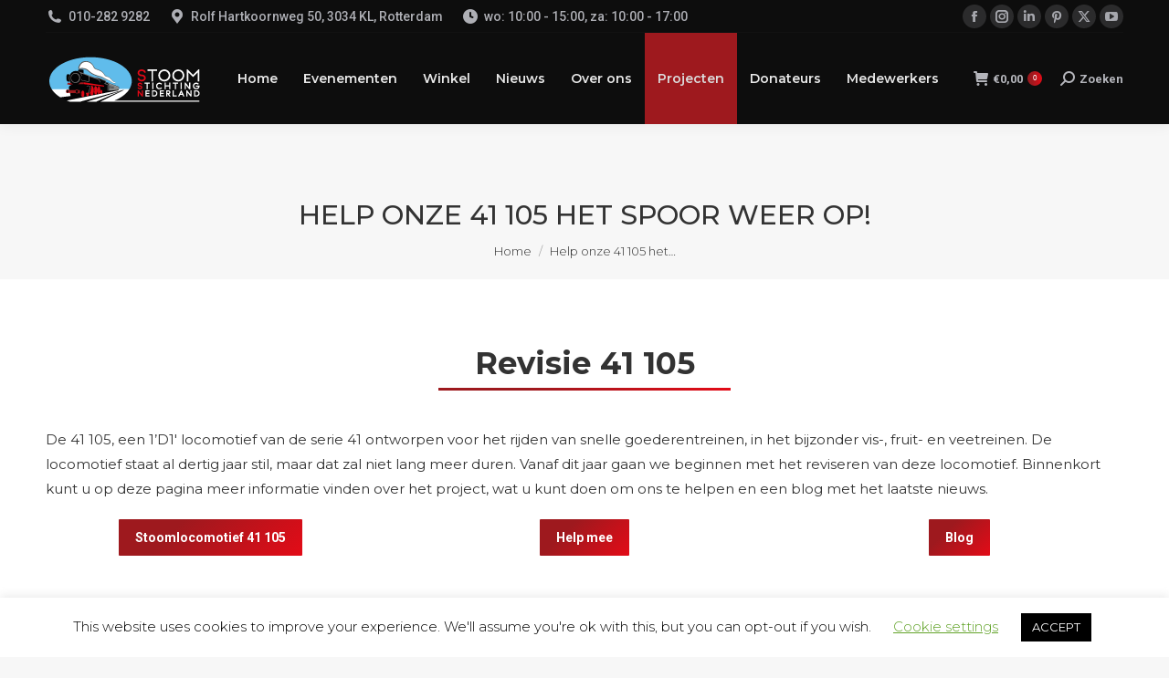

--- FILE ---
content_type: text/html; charset=UTF-8
request_url: https://www.stoomstichting.nl/revisie-41-105/page/2/
body_size: 166936
content:
<!DOCTYPE html>
<!--[if !(IE 6) | !(IE 7) | !(IE 8)  ]><!-->
<html lang="nl-NL" class="no-js">
<!--<![endif]-->
<head>
	<meta charset="UTF-8" />
				<meta name="viewport" content="width=device-width, initial-scale=1, maximum-scale=1, user-scalable=0"/>
			<meta name="theme-color" content="#9e191e"/>	<link rel="profile" href="https://gmpg.org/xfn/11" />
	<title>Help onze 41 105 het spoor weer op! &#8211; Pagina 2 &#8211; Stoom Stichting Nederland</title>
<meta name='robots' content='max-image-preview:large' />

            <script data-no-defer="1" data-ezscrex="false" data-cfasync="false" data-pagespeed-no-defer data-cookieconsent="ignore">
                var ctPublicFunctions = {"_ajax_nonce":"d4794e8eb7","_rest_nonce":"e337427d3d","_ajax_url":"\/wp-admin\/admin-ajax.php","_rest_url":"https:\/\/www.stoomstichting.nl\/wp-json\/","data__cookies_type":"native","data__ajax_type":"rest","data__bot_detector_enabled":0,"data__frontend_data_log_enabled":1,"cookiePrefix":"","wprocket_detected":false,"host_url":"www.stoomstichting.nl","text__ee_click_to_select":"Klik om de hele gegevens te selecteren","text__ee_original_email":"De volledige tekst is","text__ee_got_it":"Duidelijk","text__ee_blocked":"Geblokkeerd","text__ee_cannot_connect":"Kan geen verbinding maken","text__ee_cannot_decode":"Kan e-mail niet decoderen. Onbekende reden","text__ee_email_decoder":"Cleantalk e-mail decoder","text__ee_wait_for_decoding":"De magie is onderweg!","text__ee_decoding_process":"Wacht een paar seconden terwijl we de contactgegevens decoderen."}
            </script>
        
            <script data-no-defer="1" data-ezscrex="false" data-cfasync="false" data-pagespeed-no-defer data-cookieconsent="ignore">
                var ctPublic = {"_ajax_nonce":"d4794e8eb7","settings__forms__check_internal":"0","settings__forms__check_external":"0","settings__forms__force_protection":0,"settings__forms__search_test":"1","settings__forms__wc_add_to_cart":"0","settings__data__bot_detector_enabled":0,"settings__sfw__anti_crawler":0,"blog_home":"https:\/\/www.stoomstichting.nl\/","pixel__setting":"0","pixel__enabled":false,"pixel__url":null,"data__email_check_before_post":"1","data__email_check_exist_post":0,"data__cookies_type":"native","data__key_is_ok":true,"data__visible_fields_required":true,"wl_brandname":"Anti-Spam by CleanTalk","wl_brandname_short":"CleanTalk","ct_checkjs_key":231161596,"emailEncoderPassKey":"90381fd33c5c43f2cbd5a4f31753440f","bot_detector_forms_excluded":"W10=","advancedCacheExists":false,"varnishCacheExists":false,"wc_ajax_add_to_cart":false,"theRealPerson":{"phrases":{"trpHeading":"De echte persoon badge!","trpContent1":"De reageerder gedraagt zich als een echt persoon en wordt geverifieerd als geen bot.","trpContent2":" Anti-Spam by CleanTalk.","trpContentLearnMore":"Meer informatie"},"trpContentLink":"https:\/\/cleantalk.org\/help\/the-real-person?utm_id=&amp;utm_term=&amp;utm_source=admin_side&amp;utm_medium=trp_badge&amp;utm_content=trp_badge_link_click&amp;utm_campaign=apbct_links","imgPersonUrl":"https:\/\/www.stoomstichting.nl\/wp-content\/plugins\/cleantalk-spam-protect\/css\/images\/real_user.svg","imgShieldUrl":"https:\/\/www.stoomstichting.nl\/wp-content\/plugins\/cleantalk-spam-protect\/css\/images\/shield.svg"}}
            </script>
        <link rel='dns-prefetch' href='//cdnjs.cloudflare.com' />
<link rel='dns-prefetch' href='//fonts.googleapis.com' />
<link rel="alternate" type="application/rss+xml" title="Stoom Stichting Nederland &raquo; feed" href="https://www.stoomstichting.nl/feed/" />
<link rel="alternate" type="application/rss+xml" title="Stoom Stichting Nederland &raquo; reacties feed" href="https://www.stoomstichting.nl/comments/feed/" />
<link rel="alternate" title="oEmbed (JSON)" type="application/json+oembed" href="https://www.stoomstichting.nl/wp-json/oembed/1.0/embed?url=https%3A%2F%2Fwww.stoomstichting.nl%2Frevisie-41-105%2F" />
<link rel="alternate" title="oEmbed (XML)" type="text/xml+oembed" href="https://www.stoomstichting.nl/wp-json/oembed/1.0/embed?url=https%3A%2F%2Fwww.stoomstichting.nl%2Frevisie-41-105%2F&#038;format=xml" />
		<style id="content-control-block-styles">
			@media (max-width: 640px) {
	.cc-hide-on-mobile {
		display: none !important;
	}
}
@media (min-width: 641px) and (max-width: 920px) {
	.cc-hide-on-tablet {
		display: none !important;
	}
}
@media (min-width: 921px) and (max-width: 1440px) {
	.cc-hide-on-desktop {
		display: none !important;
	}
}		</style>
		<style id='wp-img-auto-sizes-contain-inline-css'>
img:is([sizes=auto i],[sizes^="auto," i]){contain-intrinsic-size:3000px 1500px}
/*# sourceURL=wp-img-auto-sizes-contain-inline-css */
</style>
<style id='wp-emoji-styles-inline-css'>

	img.wp-smiley, img.emoji {
		display: inline !important;
		border: none !important;
		box-shadow: none !important;
		height: 1em !important;
		width: 1em !important;
		margin: 0 0.07em !important;
		vertical-align: -0.1em !important;
		background: none !important;
		padding: 0 !important;
	}
/*# sourceURL=wp-emoji-styles-inline-css */
</style>
<link rel='stylesheet' id='wp-block-library-css' href='https://www.stoomstichting.nl/wp-includes/css/dist/block-library/style.min.css?ver=6.9' media='all' />
<style id='wp-block-paragraph-inline-css'>
.is-small-text{font-size:.875em}.is-regular-text{font-size:1em}.is-large-text{font-size:2.25em}.is-larger-text{font-size:3em}.has-drop-cap:not(:focus):first-letter{float:left;font-size:8.4em;font-style:normal;font-weight:100;line-height:.68;margin:.05em .1em 0 0;text-transform:uppercase}body.rtl .has-drop-cap:not(:focus):first-letter{float:none;margin-left:.1em}p.has-drop-cap.has-background{overflow:hidden}:root :where(p.has-background){padding:1.25em 2.375em}:where(p.has-text-color:not(.has-link-color)) a{color:inherit}p.has-text-align-left[style*="writing-mode:vertical-lr"],p.has-text-align-right[style*="writing-mode:vertical-rl"]{rotate:180deg}
/*# sourceURL=https://www.stoomstichting.nl/wp-includes/blocks/paragraph/style.min.css */
</style>
<link rel='stylesheet' id='wc-blocks-style-css' href='https://www.stoomstichting.nl/wp-content/plugins/woocommerce/assets/client/blocks/wc-blocks.css?ver=wc-10.4.3' media='all' />
<style id='global-styles-inline-css'>
:root{--wp--preset--aspect-ratio--square: 1;--wp--preset--aspect-ratio--4-3: 4/3;--wp--preset--aspect-ratio--3-4: 3/4;--wp--preset--aspect-ratio--3-2: 3/2;--wp--preset--aspect-ratio--2-3: 2/3;--wp--preset--aspect-ratio--16-9: 16/9;--wp--preset--aspect-ratio--9-16: 9/16;--wp--preset--color--black: #000000;--wp--preset--color--cyan-bluish-gray: #abb8c3;--wp--preset--color--white: #FFF;--wp--preset--color--pale-pink: #f78da7;--wp--preset--color--vivid-red: #cf2e2e;--wp--preset--color--luminous-vivid-orange: #ff6900;--wp--preset--color--luminous-vivid-amber: #fcb900;--wp--preset--color--light-green-cyan: #7bdcb5;--wp--preset--color--vivid-green-cyan: #00d084;--wp--preset--color--pale-cyan-blue: #8ed1fc;--wp--preset--color--vivid-cyan-blue: #0693e3;--wp--preset--color--vivid-purple: #9b51e0;--wp--preset--color--accent: #9e191e;--wp--preset--color--dark-gray: #111;--wp--preset--color--light-gray: #767676;--wp--preset--gradient--vivid-cyan-blue-to-vivid-purple: linear-gradient(135deg,rgb(6,147,227) 0%,rgb(155,81,224) 100%);--wp--preset--gradient--light-green-cyan-to-vivid-green-cyan: linear-gradient(135deg,rgb(122,220,180) 0%,rgb(0,208,130) 100%);--wp--preset--gradient--luminous-vivid-amber-to-luminous-vivid-orange: linear-gradient(135deg,rgb(252,185,0) 0%,rgb(255,105,0) 100%);--wp--preset--gradient--luminous-vivid-orange-to-vivid-red: linear-gradient(135deg,rgb(255,105,0) 0%,rgb(207,46,46) 100%);--wp--preset--gradient--very-light-gray-to-cyan-bluish-gray: linear-gradient(135deg,rgb(238,238,238) 0%,rgb(169,184,195) 100%);--wp--preset--gradient--cool-to-warm-spectrum: linear-gradient(135deg,rgb(74,234,220) 0%,rgb(151,120,209) 20%,rgb(207,42,186) 40%,rgb(238,44,130) 60%,rgb(251,105,98) 80%,rgb(254,248,76) 100%);--wp--preset--gradient--blush-light-purple: linear-gradient(135deg,rgb(255,206,236) 0%,rgb(152,150,240) 100%);--wp--preset--gradient--blush-bordeaux: linear-gradient(135deg,rgb(254,205,165) 0%,rgb(254,45,45) 50%,rgb(107,0,62) 100%);--wp--preset--gradient--luminous-dusk: linear-gradient(135deg,rgb(255,203,112) 0%,rgb(199,81,192) 50%,rgb(65,88,208) 100%);--wp--preset--gradient--pale-ocean: linear-gradient(135deg,rgb(255,245,203) 0%,rgb(182,227,212) 50%,rgb(51,167,181) 100%);--wp--preset--gradient--electric-grass: linear-gradient(135deg,rgb(202,248,128) 0%,rgb(113,206,126) 100%);--wp--preset--gradient--midnight: linear-gradient(135deg,rgb(2,3,129) 0%,rgb(40,116,252) 100%);--wp--preset--font-size--small: 13px;--wp--preset--font-size--medium: 20px;--wp--preset--font-size--large: 36px;--wp--preset--font-size--x-large: 42px;--wp--preset--spacing--20: 0.44rem;--wp--preset--spacing--30: 0.67rem;--wp--preset--spacing--40: 1rem;--wp--preset--spacing--50: 1.5rem;--wp--preset--spacing--60: 2.25rem;--wp--preset--spacing--70: 3.38rem;--wp--preset--spacing--80: 5.06rem;--wp--preset--shadow--natural: 6px 6px 9px rgba(0, 0, 0, 0.2);--wp--preset--shadow--deep: 12px 12px 50px rgba(0, 0, 0, 0.4);--wp--preset--shadow--sharp: 6px 6px 0px rgba(0, 0, 0, 0.2);--wp--preset--shadow--outlined: 6px 6px 0px -3px rgb(255, 255, 255), 6px 6px rgb(0, 0, 0);--wp--preset--shadow--crisp: 6px 6px 0px rgb(0, 0, 0);}:where(.is-layout-flex){gap: 0.5em;}:where(.is-layout-grid){gap: 0.5em;}body .is-layout-flex{display: flex;}.is-layout-flex{flex-wrap: wrap;align-items: center;}.is-layout-flex > :is(*, div){margin: 0;}body .is-layout-grid{display: grid;}.is-layout-grid > :is(*, div){margin: 0;}:where(.wp-block-columns.is-layout-flex){gap: 2em;}:where(.wp-block-columns.is-layout-grid){gap: 2em;}:where(.wp-block-post-template.is-layout-flex){gap: 1.25em;}:where(.wp-block-post-template.is-layout-grid){gap: 1.25em;}.has-black-color{color: var(--wp--preset--color--black) !important;}.has-cyan-bluish-gray-color{color: var(--wp--preset--color--cyan-bluish-gray) !important;}.has-white-color{color: var(--wp--preset--color--white) !important;}.has-pale-pink-color{color: var(--wp--preset--color--pale-pink) !important;}.has-vivid-red-color{color: var(--wp--preset--color--vivid-red) !important;}.has-luminous-vivid-orange-color{color: var(--wp--preset--color--luminous-vivid-orange) !important;}.has-luminous-vivid-amber-color{color: var(--wp--preset--color--luminous-vivid-amber) !important;}.has-light-green-cyan-color{color: var(--wp--preset--color--light-green-cyan) !important;}.has-vivid-green-cyan-color{color: var(--wp--preset--color--vivid-green-cyan) !important;}.has-pale-cyan-blue-color{color: var(--wp--preset--color--pale-cyan-blue) !important;}.has-vivid-cyan-blue-color{color: var(--wp--preset--color--vivid-cyan-blue) !important;}.has-vivid-purple-color{color: var(--wp--preset--color--vivid-purple) !important;}.has-black-background-color{background-color: var(--wp--preset--color--black) !important;}.has-cyan-bluish-gray-background-color{background-color: var(--wp--preset--color--cyan-bluish-gray) !important;}.has-white-background-color{background-color: var(--wp--preset--color--white) !important;}.has-pale-pink-background-color{background-color: var(--wp--preset--color--pale-pink) !important;}.has-vivid-red-background-color{background-color: var(--wp--preset--color--vivid-red) !important;}.has-luminous-vivid-orange-background-color{background-color: var(--wp--preset--color--luminous-vivid-orange) !important;}.has-luminous-vivid-amber-background-color{background-color: var(--wp--preset--color--luminous-vivid-amber) !important;}.has-light-green-cyan-background-color{background-color: var(--wp--preset--color--light-green-cyan) !important;}.has-vivid-green-cyan-background-color{background-color: var(--wp--preset--color--vivid-green-cyan) !important;}.has-pale-cyan-blue-background-color{background-color: var(--wp--preset--color--pale-cyan-blue) !important;}.has-vivid-cyan-blue-background-color{background-color: var(--wp--preset--color--vivid-cyan-blue) !important;}.has-vivid-purple-background-color{background-color: var(--wp--preset--color--vivid-purple) !important;}.has-black-border-color{border-color: var(--wp--preset--color--black) !important;}.has-cyan-bluish-gray-border-color{border-color: var(--wp--preset--color--cyan-bluish-gray) !important;}.has-white-border-color{border-color: var(--wp--preset--color--white) !important;}.has-pale-pink-border-color{border-color: var(--wp--preset--color--pale-pink) !important;}.has-vivid-red-border-color{border-color: var(--wp--preset--color--vivid-red) !important;}.has-luminous-vivid-orange-border-color{border-color: var(--wp--preset--color--luminous-vivid-orange) !important;}.has-luminous-vivid-amber-border-color{border-color: var(--wp--preset--color--luminous-vivid-amber) !important;}.has-light-green-cyan-border-color{border-color: var(--wp--preset--color--light-green-cyan) !important;}.has-vivid-green-cyan-border-color{border-color: var(--wp--preset--color--vivid-green-cyan) !important;}.has-pale-cyan-blue-border-color{border-color: var(--wp--preset--color--pale-cyan-blue) !important;}.has-vivid-cyan-blue-border-color{border-color: var(--wp--preset--color--vivid-cyan-blue) !important;}.has-vivid-purple-border-color{border-color: var(--wp--preset--color--vivid-purple) !important;}.has-vivid-cyan-blue-to-vivid-purple-gradient-background{background: var(--wp--preset--gradient--vivid-cyan-blue-to-vivid-purple) !important;}.has-light-green-cyan-to-vivid-green-cyan-gradient-background{background: var(--wp--preset--gradient--light-green-cyan-to-vivid-green-cyan) !important;}.has-luminous-vivid-amber-to-luminous-vivid-orange-gradient-background{background: var(--wp--preset--gradient--luminous-vivid-amber-to-luminous-vivid-orange) !important;}.has-luminous-vivid-orange-to-vivid-red-gradient-background{background: var(--wp--preset--gradient--luminous-vivid-orange-to-vivid-red) !important;}.has-very-light-gray-to-cyan-bluish-gray-gradient-background{background: var(--wp--preset--gradient--very-light-gray-to-cyan-bluish-gray) !important;}.has-cool-to-warm-spectrum-gradient-background{background: var(--wp--preset--gradient--cool-to-warm-spectrum) !important;}.has-blush-light-purple-gradient-background{background: var(--wp--preset--gradient--blush-light-purple) !important;}.has-blush-bordeaux-gradient-background{background: var(--wp--preset--gradient--blush-bordeaux) !important;}.has-luminous-dusk-gradient-background{background: var(--wp--preset--gradient--luminous-dusk) !important;}.has-pale-ocean-gradient-background{background: var(--wp--preset--gradient--pale-ocean) !important;}.has-electric-grass-gradient-background{background: var(--wp--preset--gradient--electric-grass) !important;}.has-midnight-gradient-background{background: var(--wp--preset--gradient--midnight) !important;}.has-small-font-size{font-size: var(--wp--preset--font-size--small) !important;}.has-medium-font-size{font-size: var(--wp--preset--font-size--medium) !important;}.has-large-font-size{font-size: var(--wp--preset--font-size--large) !important;}.has-x-large-font-size{font-size: var(--wp--preset--font-size--x-large) !important;}
/*# sourceURL=global-styles-inline-css */
</style>

<style id='classic-theme-styles-inline-css'>
/*! This file is auto-generated */
.wp-block-button__link{color:#fff;background-color:#32373c;border-radius:9999px;box-shadow:none;text-decoration:none;padding:calc(.667em + 2px) calc(1.333em + 2px);font-size:1.125em}.wp-block-file__button{background:#32373c;color:#fff;text-decoration:none}
/*# sourceURL=/wp-includes/css/classic-themes.min.css */
</style>
<link rel='stylesheet' id='content-control-block-styles-css' href='https://www.stoomstichting.nl/wp-content/plugins/content-control/dist/style-block-editor.css?ver=2.6.5' media='all' />
<link rel='stylesheet' id='cleantalk-public-css-css' href='https://www.stoomstichting.nl/wp-content/plugins/cleantalk-spam-protect/css/cleantalk-public.min.css?ver=6.71.1_1769457447' media='all' />
<link rel='stylesheet' id='cleantalk-email-decoder-css-css' href='https://www.stoomstichting.nl/wp-content/plugins/cleantalk-spam-protect/css/cleantalk-email-decoder.min.css?ver=6.71.1_1769457447' media='all' />
<link rel='stylesheet' id='cleantalk-trp-css-css' href='https://www.stoomstichting.nl/wp-content/plugins/cleantalk-spam-protect/css/cleantalk-trp.min.css?ver=6.71.1_1769457447' media='all' />
<link rel='stylesheet' id='contact-form-7-css' href='https://www.stoomstichting.nl/wp-content/plugins/contact-form-7/includes/css/styles.css?ver=6.1.4' media='all' />
<link rel='stylesheet' id='cookie-law-info-css' href='https://www.stoomstichting.nl/wp-content/plugins/cookie-law-info/legacy/public/css/cookie-law-info-public.css?ver=3.3.9.1' media='all' />
<link rel='stylesheet' id='cookie-law-info-gdpr-css' href='https://www.stoomstichting.nl/wp-content/plugins/cookie-law-info/legacy/public/css/cookie-law-info-gdpr.css?ver=3.3.9.1' media='all' />
<link rel='stylesheet' id='awcdp-frontend-css' href='https://www.stoomstichting.nl/wp-content/plugins/deposits-partial-payments-for-woocommerce-pro/assets/css/frontend.css?ver=3.1.17' media='all' />
<link rel='stylesheet' id='wpdm-fonticon-css' href='https://www.stoomstichting.nl/wp-content/plugins/download-manager/assets/wpdm-iconfont/css/wpdm-icons.css?ver=6.9' media='all' />
<link rel='stylesheet' id='wpdm-front-css' href='https://www.stoomstichting.nl/wp-content/plugins/download-manager/assets/css/front.min.css?ver=3.3.46' media='all' />
<link rel='stylesheet' id='wpdm-front-dark-css' href='https://www.stoomstichting.nl/wp-content/plugins/download-manager/assets/css/front-dark.min.css?ver=3.3.46' media='all' />
<link rel='stylesheet' id='go-pricing-styles-css' href='https://www.stoomstichting.nl/wp-content/plugins/go_pricing/assets/css/go_pricing_styles.css?ver=3.4' media='all' />
<link rel='stylesheet' id='sr7css-css' href='//www.stoomstichting.nl/wp-content/plugins/revslider/public/css/sr7.css?ver=6.7.38' media='all' />
<style id='woocommerce-inline-inline-css'>
.woocommerce form .form-row .required { visibility: visible; }
/*# sourceURL=woocommerce-inline-inline-css */
</style>
<link rel='stylesheet' id='the7-font-css' href='https://www.stoomstichting.nl/wp-content/themes/dt-the7/fonts/icomoon-the7-font/icomoon-the7-font.min.css?ver=14.2.0' media='all' />
<link rel='stylesheet' id='the7-awesome-fonts-css' href='https://www.stoomstichting.nl/wp-content/themes/dt-the7/fonts/FontAwesome/css/all.min.css?ver=14.2.0' media='all' />
<link rel='stylesheet' id='the7-awesome-fonts-back-css' href='https://www.stoomstichting.nl/wp-content/themes/dt-the7/fonts/FontAwesome/back-compat.min.css?ver=14.2.0' media='all' />
<link rel='stylesheet' id='the7-Defaults-css' href='https://www.stoomstichting.nl/wp-content/uploads/smile_fonts/Defaults/Defaults.css?ver=6.9' media='all' />
<link rel='stylesheet' id='newsletter-css' href='https://www.stoomstichting.nl/wp-content/plugins/newsletter/style.css?ver=9.1.1' media='all' />
<link rel='stylesheet' id='js_composer_front-css' href='//www.stoomstichting.nl/wp-content/uploads/js_composer/js_composer_front_custom.css?ver=8.7.2' media='all' />
<link rel='stylesheet' id='dt-web-fonts-css' href='https://fonts.googleapis.com/css?family=Roboto:400,500,600,700%7CRoboto+Condensed:400,600,700%7CMontserrat:300,400,500,600,700' media='all' />
<link rel='stylesheet' id='dt-main-css' href='https://www.stoomstichting.nl/wp-content/themes/dt-the7/css/main.min.css?ver=14.2.0' media='all' />
<style id='dt-main-inline-css'>
body #load {
  display: block;
  height: 100%;
  overflow: hidden;
  position: fixed;
  width: 100%;
  z-index: 9901;
  opacity: 1;
  visibility: visible;
  transition: all .35s ease-out;
}
.load-wrap {
  width: 100%;
  height: 100%;
  background-position: center center;
  background-repeat: no-repeat;
  text-align: center;
  display: -ms-flexbox;
  display: -ms-flex;
  display: flex;
  -ms-align-items: center;
  -ms-flex-align: center;
  align-items: center;
  -ms-flex-flow: column wrap;
  flex-flow: column wrap;
  -ms-flex-pack: center;
  -ms-justify-content: center;
  justify-content: center;
}
.load-wrap > svg {
  position: absolute;
  top: 50%;
  left: 50%;
  transform: translate(-50%,-50%);
}
#load {
  background: var(--the7-elementor-beautiful-loading-bg,#ffffff);
  --the7-beautiful-spinner-color2: var(--the7-beautiful-spinner-color,rgba(51,51,51,0.3));
}

/*# sourceURL=dt-main-inline-css */
</style>
<link rel='stylesheet' id='the7-custom-scrollbar-css' href='https://www.stoomstichting.nl/wp-content/themes/dt-the7/lib/custom-scrollbar/custom-scrollbar.min.css?ver=14.2.0' media='all' />
<link rel='stylesheet' id='the7-wpbakery-css' href='https://www.stoomstichting.nl/wp-content/themes/dt-the7/css/wpbakery.min.css?ver=14.2.0' media='all' />
<link rel='stylesheet' id='the7-core-css' href='https://www.stoomstichting.nl/wp-content/plugins/dt-the7-core/assets/css/post-type.min.css?ver=2.7.12' media='all' />
<link rel='stylesheet' id='cf7cf-style-css' href='https://www.stoomstichting.nl/wp-content/plugins/cf7-conditional-fields/style.css?ver=2.6.7' media='all' />
<link rel='stylesheet' id='the7-css-vars-css' href='https://www.stoomstichting.nl/wp-content/uploads/the7-css/css-vars.css?ver=6263afd2e669' media='all' />
<link rel='stylesheet' id='dt-custom-css' href='https://www.stoomstichting.nl/wp-content/uploads/the7-css/custom.css?ver=6263afd2e669' media='all' />
<link rel='stylesheet' id='wc-dt-custom-css' href='https://www.stoomstichting.nl/wp-content/uploads/the7-css/compatibility/wc-dt-custom.css?ver=6263afd2e669' media='all' />
<link rel='stylesheet' id='dt-media-css' href='https://www.stoomstichting.nl/wp-content/uploads/the7-css/media.css?ver=6263afd2e669' media='all' />
<link rel='stylesheet' id='the7-mega-menu-css' href='https://www.stoomstichting.nl/wp-content/uploads/the7-css/mega-menu.css?ver=6263afd2e669' media='all' />
<link rel='stylesheet' id='the7-elements-albums-portfolio-css' href='https://www.stoomstichting.nl/wp-content/uploads/the7-css/the7-elements-albums-portfolio.css?ver=6263afd2e669' media='all' />
<link rel='stylesheet' id='the7-elements-css' href='https://www.stoomstichting.nl/wp-content/uploads/the7-css/post-type-dynamic.css?ver=6263afd2e669' media='all' />
<link rel='stylesheet' id='style-css' href='https://www.stoomstichting.nl/wp-content/themes/dt-the7-child/style.css?ver=14.2.0' media='all' />
<link rel='stylesheet' id='ultimate-vc-addons-style-css' href='https://www.stoomstichting.nl/wp-content/plugins/Ultimate_VC_Addons/assets/min-css/style.min.css?ver=3.21.2' media='all' />
<link rel='stylesheet' id='ultimate-vc-addons-headings-style-css' href='https://www.stoomstichting.nl/wp-content/plugins/Ultimate_VC_Addons/assets/min-css/headings.min.css?ver=3.21.2' media='all' />
<link rel='stylesheet' id='wapf-frontend-css' href='https://www.stoomstichting.nl/wp-content/plugins/advanced-product-fields-for-woocommerce-pro/assets/css/frontend.min.css?ver=3.1.2-1762595909' media='all' />
<script src="https://www.stoomstichting.nl/wp-includes/js/jquery/jquery.min.js?ver=3.7.1" id="jquery-core-js"></script>
<script src="https://www.stoomstichting.nl/wp-includes/js/jquery/jquery-migrate.min.js?ver=3.4.1" id="jquery-migrate-js"></script>
<script src="https://www.stoomstichting.nl/wp-content/plugins/cleantalk-spam-protect/js/apbct-public-bundle_gathering.min.js?ver=6.71.1_1769457447" id="apbct-public-bundle_gathering.min-js-js"></script>
<script id="cookie-law-info-js-extra">
var Cli_Data = {"nn_cookie_ids":[],"cookielist":[],"non_necessary_cookies":[],"ccpaEnabled":"","ccpaRegionBased":"","ccpaBarEnabled":"","strictlyEnabled":["necessary","obligatoire"],"ccpaType":"gdpr","js_blocking":"","custom_integration":"","triggerDomRefresh":"","secure_cookies":""};
var cli_cookiebar_settings = {"animate_speed_hide":"500","animate_speed_show":"500","background":"#FFF","border":"#b1a6a6c2","border_on":"","button_1_button_colour":"#000","button_1_button_hover":"#000000","button_1_link_colour":"#fff","button_1_as_button":"1","button_1_new_win":"","button_2_button_colour":"#333","button_2_button_hover":"#292929","button_2_link_colour":"#444","button_2_as_button":"","button_2_hidebar":"","button_3_button_colour":"#000","button_3_button_hover":"#000000","button_3_link_colour":"#fff","button_3_as_button":"1","button_3_new_win":"","button_4_button_colour":"#000","button_4_button_hover":"#000000","button_4_link_colour":"#62a329","button_4_as_button":"","button_7_button_colour":"#61a229","button_7_button_hover":"#4e8221","button_7_link_colour":"#fff","button_7_as_button":"1","button_7_new_win":"","font_family":"inherit","header_fix":"","notify_animate_hide":"1","notify_animate_show":"","notify_div_id":"#cookie-law-info-bar","notify_position_horizontal":"right","notify_position_vertical":"bottom","scroll_close":"","scroll_close_reload":"","accept_close_reload":"","reject_close_reload":"","showagain_tab":"1","showagain_background":"#fff","showagain_border":"#000","showagain_div_id":"#cookie-law-info-again","showagain_x_position":"100px","text":"#000","show_once_yn":"","show_once":"10000","logging_on":"","as_popup":"","popup_overlay":"1","bar_heading_text":"","cookie_bar_as":"banner","popup_showagain_position":"bottom-right","widget_position":"left"};
var log_object = {"ajax_url":"https://www.stoomstichting.nl/wp-admin/admin-ajax.php"};
//# sourceURL=cookie-law-info-js-extra
</script>
<script src="https://www.stoomstichting.nl/wp-content/plugins/cookie-law-info/legacy/public/js/cookie-law-info-public.js?ver=3.3.9.1" id="cookie-law-info-js"></script>
<script src="https://www.stoomstichting.nl/wp-content/plugins/download-manager/assets/js/wpdm.min.js?ver=6.9" id="wpdm-frontend-js-js"></script>
<script id="wpdm-frontjs-js-extra">
var wpdm_url = {"home":"https://www.stoomstichting.nl/","site":"https://www.stoomstichting.nl/","ajax":"https://www.stoomstichting.nl/wp-admin/admin-ajax.php"};
var wpdm_js = {"spinner":"\u003Ci class=\"wpdm-icon wpdm-sun wpdm-spin\"\u003E\u003C/i\u003E","client_id":"eb1ba8bf1b72243367b225d1ec4996f7"};
var wpdm_strings = {"pass_var":"Wachtwoord geverifieerd!","pass_var_q":"Klik op de volgende knop om te beginnen met downloaden.","start_dl":"Start download"};
//# sourceURL=wpdm-frontjs-js-extra
</script>
<script src="https://www.stoomstichting.nl/wp-content/plugins/download-manager/assets/js/front.min.js?ver=3.3.46" id="wpdm-frontjs-js"></script>
<script id="gw-tweenmax-js-before">
var oldGS=window.GreenSockGlobals,oldGSQueue=window._gsQueue,oldGSDefine=window._gsDefine;window._gsDefine=null;delete(window._gsDefine);var gwGS=window.GreenSockGlobals={};
//# sourceURL=gw-tweenmax-js-before
</script>
<script src="https://cdnjs.cloudflare.com/ajax/libs/gsap/1.11.2/TweenMax.min.js" id="gw-tweenmax-js"></script>
<script id="gw-tweenmax-js-after">
try{window.GreenSockGlobals=null;window._gsQueue=null;window._gsDefine=null;delete(window.GreenSockGlobals);delete(window._gsQueue);delete(window._gsDefine);window.GreenSockGlobals=oldGS;window._gsQueue=oldGSQueue;window._gsDefine=oldGSDefine;}catch(e){}
//# sourceURL=gw-tweenmax-js-after
</script>
<script src="//www.stoomstichting.nl/wp-content/plugins/revslider/public/js/libs/tptools.js?ver=6.7.38" id="tp-tools-js" async data-wp-strategy="async"></script>
<script src="//www.stoomstichting.nl/wp-content/plugins/revslider/public/js/sr7.js?ver=6.7.38" id="sr7-js" async data-wp-strategy="async"></script>
<script src="https://www.stoomstichting.nl/wp-content/plugins/woocommerce/assets/js/jquery-blockui/jquery.blockUI.min.js?ver=2.7.0-wc.10.4.3" id="wc-jquery-blockui-js" defer data-wp-strategy="defer"></script>
<script src="https://www.stoomstichting.nl/wp-content/plugins/woocommerce/assets/js/js-cookie/js.cookie.min.js?ver=2.1.4-wc.10.4.3" id="wc-js-cookie-js" defer data-wp-strategy="defer"></script>
<script id="woocommerce-js-extra">
var woocommerce_params = {"ajax_url":"/wp-admin/admin-ajax.php","wc_ajax_url":"/?wc-ajax=%%endpoint%%","i18n_password_show":"Wachtwoord weergeven","i18n_password_hide":"Wachtwoord verbergen"};
//# sourceURL=woocommerce-js-extra
</script>
<script src="https://www.stoomstichting.nl/wp-content/plugins/woocommerce/assets/js/frontend/woocommerce.min.js?ver=10.4.3" id="woocommerce-js" defer data-wp-strategy="defer"></script>
<script id="dt-above-fold-js-extra">
var dtLocal = {"themeUrl":"https://www.stoomstichting.nl/wp-content/themes/dt-the7","passText":"To view this protected post, enter the password below:","moreButtonText":{"loading":"Laden\u2026","loadMore":"Laadt meer"},"postID":"2319","ajaxurl":"https://www.stoomstichting.nl/wp-admin/admin-ajax.php","REST":{"baseUrl":"https://www.stoomstichting.nl/wp-json/the7/v1","endpoints":{"sendMail":"/send-mail"}},"contactMessages":{"required":"E\u00e9n of meer velden bevatten een fout. Controleer en probeer het opnieuw. One or more fields have an error. Please check and try again.","terms":"Please accept the privacy policy.","fillTheCaptchaError":"Please, fill the captcha."},"captchaSiteKey":"","ajaxNonce":"4785eec173","pageData":{"type":"page","template":"page","layout":null},"themeSettings":{"smoothScroll":"off","lazyLoading":false,"desktopHeader":{"height":100},"ToggleCaptionEnabled":"disabled","ToggleCaption":"Navigation","floatingHeader":{"showAfter":140,"showMenu":true,"height":60,"logo":{"showLogo":true,"html":"\u003Cimg class=\" preload-me\" src=\"https://www.stoomstichting.nl/wp-content/uploads/2019/09/SSN-logo08-wit-44x132.png\" srcset=\"https://www.stoomstichting.nl/wp-content/uploads/2019/09/SSN-logo08-wit-44x132.png 132w, https://www.stoomstichting.nl/wp-content/uploads/2019/09/SSN-logo08-wit-88x263.png 263w\" width=\"132\" height=\"44\"   sizes=\"132px\" alt=\"Stoom Stichting Nederland\" /\u003E","url":"https://www.stoomstichting.nl/"}},"topLine":{"floatingTopLine":{"logo":{"showLogo":false,"html":""}}},"mobileHeader":{"firstSwitchPoint":1050,"secondSwitchPoint":778,"firstSwitchPointHeight":80,"secondSwitchPointHeight":60,"mobileToggleCaptionEnabled":"disabled","mobileToggleCaption":"Menu"},"stickyMobileHeaderFirstSwitch":{"logo":{"html":"\u003Cimg class=\" preload-me\" src=\"https://www.stoomstichting.nl/wp-content/uploads/2019/09/SSN-logo08-wit-57x171.png\" srcset=\"https://www.stoomstichting.nl/wp-content/uploads/2019/09/SSN-logo08-wit-57x171.png 171w\" width=\"171\" height=\"57\"   sizes=\"171px\" alt=\"Stoom Stichting Nederland\" /\u003E"}},"stickyMobileHeaderSecondSwitch":{"logo":{"html":"\u003Cimg class=\" preload-me\" src=\"https://www.stoomstichting.nl/wp-content/uploads/2019/09/SSNlogoWit-vierkant08-44x44.png\" srcset=\"https://www.stoomstichting.nl/wp-content/uploads/2019/09/SSNlogoWit-vierkant08-44x44.png 44w, https://www.stoomstichting.nl/wp-content/uploads/2019/09/SSNlogoWit-vierkant08-88x88.png 88w\" width=\"44\" height=\"44\"   sizes=\"44px\" alt=\"Stoom Stichting Nederland\" /\u003E"}},"sidebar":{"switchPoint":990},"boxedWidth":"1340px"},"VCMobileScreenWidth":"778","wcCartFragmentHash":"17a06f1073bff49fd199bc001c1f0188"};
var dtShare = {"shareButtonText":{"facebook":"Share on Facebook","twitter":"Share on X","pinterest":"Pin it","linkedin":"Share on Linkedin","whatsapp":"Share on Whatsapp"},"overlayOpacity":"85"};
//# sourceURL=dt-above-fold-js-extra
</script>
<script src="https://www.stoomstichting.nl/wp-content/themes/dt-the7/js/above-the-fold.min.js?ver=14.2.0" id="dt-above-fold-js"></script>
<script src="https://www.stoomstichting.nl/wp-content/themes/dt-the7/js/compatibility/woocommerce/woocommerce.min.js?ver=14.2.0" id="dt-woocommerce-js"></script>
<script src="https://www.stoomstichting.nl/wp-content/plugins/Ultimate_VC_Addons/assets/min-js/ultimate-params.min.js?ver=3.21.2" id="ultimate-vc-addons-params-js"></script>
<script src="https://www.stoomstichting.nl/wp-content/plugins/Ultimate_VC_Addons/assets/min-js/headings.min.js?ver=3.21.2" id="ultimate-vc-addons-headings-script-js"></script>
<script></script><link rel="https://api.w.org/" href="https://www.stoomstichting.nl/wp-json/" /><link rel="alternate" title="JSON" type="application/json" href="https://www.stoomstichting.nl/wp-json/wp/v2/pages/2319" /><link rel="EditURI" type="application/rsd+xml" title="RSD" href="https://www.stoomstichting.nl/xmlrpc.php?rsd" />
<meta name="generator" content="WordPress 6.9" />
<meta name="generator" content="WooCommerce 10.4.3" />
<link rel="canonical" href="https://www.stoomstichting.nl/revisie-41-105/" />
<link rel='shortlink' href='https://www.stoomstichting.nl/?p=2319' />
<meta property="og:site_name" content="Stoom Stichting Nederland" />
<meta property="og:title" content="Help onze 41 105 het spoor weer op!" />
<meta property="og:url" content="https://www.stoomstichting.nl/revisie-41-105/" />
<meta property="og:type" content="article" />
	<noscript><style>.woocommerce-product-gallery{ opacity: 1 !important; }</style></noscript>
	<meta name="generator" content="Powered by WPBakery Page Builder - drag and drop page builder for WordPress."/>
<style data-type="vc_custom-css">.center {
    text-align: center;
}
.gauge {
    background-color: #e8e8e8;
    padding: 25px;
    text-align: center;
}

.light-color {
    color: #e8e8e8;
}

.logo td {
    display: table-cell;
    height: 200px;
    text-align: center;
    vertical-align: middle;
    width: 200px;
}

.logo img {
    max-height: 200px;
    max-width: 200px;
}

.small-view, .middle-view, .wide-view {
    display: none;
}

@media screen and (max-width: 599px) {
    .small-view {
        display: table;
    }
}

@media screen and (min-width: 600px) and (max-width: 909px) {
    .middle-view {
        display: table;
    }
}

@media screen and (min-width: 910px) {
    .wide-view {
        display: table;
    }
}</style><link rel="preconnect" href="https://fonts.googleapis.com">
<link rel="preconnect" href="https://fonts.gstatic.com/" crossorigin>
<meta name="generator" content="Powered by Slider Revolution 6.7.38 - responsive, Mobile-Friendly Slider Plugin for WordPress with comfortable drag and drop interface." />
<script type="text/javascript" id="the7-loader-script">
document.addEventListener("DOMContentLoaded", function(event) {
	var load = document.getElementById("load");
	if(!load.classList.contains('loader-removed')){
		var removeLoading = setTimeout(function() {
			load.className += " loader-removed";
		}, 300);
	}
});
</script>
		<link rel="icon" href="https://www.stoomstichting.nl/wp-content/uploads/2019/02/SSNlogo-vierkant07-01_5-150x150.png" sizes="32x32" />
<link rel="icon" href="https://www.stoomstichting.nl/wp-content/uploads/2019/02/SSNlogo-vierkant07-01_5-200x200.png" sizes="192x192" />
<link rel="apple-touch-icon" href="https://www.stoomstichting.nl/wp-content/uploads/2019/02/SSNlogo-vierkant07-01_5-200x200.png" />
<meta name="msapplication-TileImage" content="https://www.stoomstichting.nl/wp-content/uploads/2019/02/SSNlogo-vierkant07-01_5-300x300.png" />
<script>
	window._tpt			??= {};
	window.SR7			??= {};
	_tpt.R				??= {};
	_tpt.R.fonts		??= {};
	_tpt.R.fonts.customFonts??= {};
	SR7.devMode			=  false;
	SR7.F 				??= {};
	SR7.G				??= {};
	SR7.LIB				??= {};
	SR7.E				??= {};
	SR7.E.gAddons		??= {};
	SR7.E.php 			??= {};
	SR7.E.nonce			= 'ed09602977';
	SR7.E.ajaxurl		= 'https://www.stoomstichting.nl/wp-admin/admin-ajax.php';
	SR7.E.resturl		= 'https://www.stoomstichting.nl/wp-json/';
	SR7.E.slug_path		= 'revslider/revslider.php';
	SR7.E.slug			= 'revslider';
	SR7.E.plugin_url	= 'https://www.stoomstichting.nl/wp-content/plugins/revslider/';
	SR7.E.wp_plugin_url = 'https://www.stoomstichting.nl/wp-content/plugins/';
	SR7.E.revision		= '6.7.38';
	SR7.E.fontBaseUrl	= '//fonts.googleapis.com/css2?family=';
	SR7.G.breakPoints 	= [1240,1024,778,180];
	SR7.G.fSUVW 		= false;
	SR7.E.modules 		= ['module','page','slide','layer','draw','animate','srtools','canvas','defaults','carousel','navigation','media','modifiers','migration'];
	SR7.E.libs 			= ['WEBGL'];
	SR7.E.css 			= ['csslp','cssbtns','cssfilters','cssnav','cssmedia'];
	SR7.E.resources		= {};
	SR7.E.ytnc			= false;
	SR7.JSON			??= {};
/*! Slider Revolution 7.0 - Page Processor */
!function(){"use strict";window.SR7??={},window._tpt??={},SR7.version="Slider Revolution 6.7.16",_tpt.getMobileZoom=()=>_tpt.is_mobile?document.documentElement.clientWidth/window.innerWidth:1,_tpt.getWinDim=function(t){_tpt.screenHeightWithUrlBar??=window.innerHeight;let e=SR7.F?.modal?.visible&&SR7.M[SR7.F.module.getIdByAlias(SR7.F.modal.requested)];_tpt.scrollBar=window.innerWidth!==document.documentElement.clientWidth||e&&window.innerWidth!==e.c.module.clientWidth,_tpt.winW=_tpt.getMobileZoom()*window.innerWidth-(_tpt.scrollBar||"prepare"==t?_tpt.scrollBarW??_tpt.mesureScrollBar():0),_tpt.winH=_tpt.getMobileZoom()*window.innerHeight,_tpt.winWAll=document.documentElement.clientWidth},_tpt.getResponsiveLevel=function(t,e){return SR7.G.fSUVW?_tpt.closestGE(t,window.innerWidth):_tpt.closestGE(t,_tpt.winWAll)},_tpt.mesureScrollBar=function(){let t=document.createElement("div");return t.className="RSscrollbar-measure",t.style.width="100px",t.style.height="100px",t.style.overflow="scroll",t.style.position="absolute",t.style.top="-9999px",document.body.appendChild(t),_tpt.scrollBarW=t.offsetWidth-t.clientWidth,document.body.removeChild(t),_tpt.scrollBarW},_tpt.loadCSS=async function(t,e,s){return s?_tpt.R.fonts.required[e].status=1:(_tpt.R[e]??={},_tpt.R[e].status=1),new Promise(((i,n)=>{if(_tpt.isStylesheetLoaded(t))s?_tpt.R.fonts.required[e].status=2:_tpt.R[e].status=2,i();else{const o=document.createElement("link");o.rel="stylesheet";let l="text",r="css";o["type"]=l+"/"+r,o.href=t,o.onload=()=>{s?_tpt.R.fonts.required[e].status=2:_tpt.R[e].status=2,i()},o.onerror=()=>{s?_tpt.R.fonts.required[e].status=3:_tpt.R[e].status=3,n(new Error(`Failed to load CSS: ${t}`))},document.head.appendChild(o)}}))},_tpt.addContainer=function(t){const{tag:e="div",id:s,class:i,datas:n,textContent:o,iHTML:l}=t,r=document.createElement(e);if(s&&""!==s&&(r.id=s),i&&""!==i&&(r.className=i),n)for(const[t,e]of Object.entries(n))"style"==t?r.style.cssText=e:r.setAttribute(`data-${t}`,e);return o&&(r.textContent=o),l&&(r.innerHTML=l),r},_tpt.collector=function(){return{fragment:new DocumentFragment,add(t){var e=_tpt.addContainer(t);return this.fragment.appendChild(e),e},append(t){t.appendChild(this.fragment)}}},_tpt.isStylesheetLoaded=function(t){let e=t.split("?")[0];return Array.from(document.querySelectorAll('link[rel="stylesheet"], link[rel="preload"]')).some((t=>t.href.split("?")[0]===e))},_tpt.preloader={requests:new Map,preloaderTemplates:new Map,show:function(t,e){if(!e||!t)return;const{type:s,color:i}=e;if(s<0||"off"==s)return;const n=`preloader_${s}`;let o=this.preloaderTemplates.get(n);o||(o=this.build(s,i),this.preloaderTemplates.set(n,o)),this.requests.has(t)||this.requests.set(t,{count:0});const l=this.requests.get(t);clearTimeout(l.timer),l.count++,1===l.count&&(l.timer=setTimeout((()=>{l.preloaderClone=o.cloneNode(!0),l.anim&&l.anim.kill(),void 0!==_tpt.gsap?l.anim=_tpt.gsap.fromTo(l.preloaderClone,1,{opacity:0},{opacity:1}):l.preloaderClone.classList.add("sr7-fade-in"),t.appendChild(l.preloaderClone)}),150))},hide:function(t){if(!this.requests.has(t))return;const e=this.requests.get(t);e.count--,e.count<0&&(e.count=0),e.anim&&e.anim.kill(),0===e.count&&(clearTimeout(e.timer),e.preloaderClone&&(e.preloaderClone.classList.remove("sr7-fade-in"),e.anim=_tpt.gsap.to(e.preloaderClone,.3,{opacity:0,onComplete:function(){e.preloaderClone.remove()}})))},state:function(t){if(!this.requests.has(t))return!1;return this.requests.get(t).count>0},build:(t,e="#ffffff",s="")=>{if(t<0||"off"===t)return null;const i=parseInt(t);if(t="prlt"+i,isNaN(i))return null;if(_tpt.loadCSS(SR7.E.plugin_url+"public/css/preloaders/t"+i+".css","preloader_"+t),isNaN(i)||i<6){const n=`background-color:${e}`,o=1===i||2==i?n:"",l=3===i||4==i?n:"",r=_tpt.collector();["dot1","dot2","bounce1","bounce2","bounce3"].forEach((t=>r.add({tag:"div",class:t,datas:{style:l}})));const d=_tpt.addContainer({tag:"sr7-prl",class:`${t} ${s}`,datas:{style:o}});return r.append(d),d}{let n={};if(7===i){let t;e.startsWith("#")?(t=e.replace("#",""),t=`rgba(${parseInt(t.substring(0,2),16)}, ${parseInt(t.substring(2,4),16)}, ${parseInt(t.substring(4,6),16)}, `):e.startsWith("rgb")&&(t=e.slice(e.indexOf("(")+1,e.lastIndexOf(")")).split(",").map((t=>t.trim())),t=`rgba(${t[0]}, ${t[1]}, ${t[2]}, `),t&&(n.style=`border-top-color: ${t}0.65); border-bottom-color: ${t}0.15); border-left-color: ${t}0.65); border-right-color: ${t}0.15)`)}else 12===i&&(n.style=`background:${e}`);const o=[10,0,4,2,5,9,0,4,4,2][i-6],l=_tpt.collector(),r=l.add({tag:"div",class:"sr7-prl-inner",datas:n});Array.from({length:o}).forEach((()=>r.appendChild(l.add({tag:"span",datas:{style:`background:${e}`}}))));const d=_tpt.addContainer({tag:"sr7-prl",class:`${t} ${s}`});return l.append(d),d}}},SR7.preLoader={show:(t,e)=>{"off"!==(SR7.M[t]?.settings?.pLoader?.type??"off")&&_tpt.preloader.show(e||SR7.M[t].c.module,SR7.M[t]?.settings?.pLoader??{color:"#fff",type:10})},hide:(t,e)=>{"off"!==(SR7.M[t]?.settings?.pLoader?.type??"off")&&_tpt.preloader.hide(e||SR7.M[t].c.module)},state:(t,e)=>_tpt.preloader.state(e||SR7.M[t].c.module)},_tpt.prepareModuleHeight=function(t){window.SR7.M??={},window.SR7.M[t.id]??={},"ignore"==t.googleFont&&(SR7.E.ignoreGoogleFont=!0);let e=window.SR7.M[t.id];if(null==_tpt.scrollBarW&&_tpt.mesureScrollBar(),e.c??={},e.states??={},e.settings??={},e.settings.size??={},t.fixed&&(e.settings.fixed=!0),e.c.module=document.querySelector("sr7-module#"+t.id),e.c.adjuster=e.c.module.getElementsByTagName("sr7-adjuster")[0],e.c.content=e.c.module.getElementsByTagName("sr7-content")[0],"carousel"==t.type&&(e.c.carousel=e.c.content.getElementsByTagName("sr7-carousel")[0]),null==e.c.module||null==e.c.module)return;t.plType&&t.plColor&&(e.settings.pLoader={type:t.plType,color:t.plColor}),void 0===t.plType||"off"===t.plType||SR7.preLoader.state(t.id)&&SR7.preLoader.state(t.id,e.c.module)||SR7.preLoader.show(t.id,e.c.module),_tpt.winW||_tpt.getWinDim("prepare"),_tpt.getWinDim();let s=""+e.c.module.dataset?.modal;"modal"==s||"true"==s||"undefined"!==s&&"false"!==s||(e.settings.size.fullWidth=t.size.fullWidth,e.LEV??=_tpt.getResponsiveLevel(window.SR7.G.breakPoints,t.id),t.vpt=_tpt.fillArray(t.vpt,5),e.settings.vPort=t.vpt[e.LEV],void 0!==t.el&&"720"==t.el[4]&&t.gh[4]!==t.el[4]&&"960"==t.el[3]&&t.gh[3]!==t.el[3]&&"768"==t.el[2]&&t.gh[2]!==t.el[2]&&delete t.el,e.settings.size.height=null==t.el||null==t.el[e.LEV]||0==t.el[e.LEV]||"auto"==t.el[e.LEV]?_tpt.fillArray(t.gh,5,-1):_tpt.fillArray(t.el,5,-1),e.settings.size.width=_tpt.fillArray(t.gw,5,-1),e.settings.size.minHeight=_tpt.fillArray(t.mh??[0],5,-1),e.cacheSize={fullWidth:e.settings.size?.fullWidth,fullHeight:e.settings.size?.fullHeight},void 0!==t.off&&(t.off?.t&&(e.settings.size.m??={})&&(e.settings.size.m.t=t.off.t),t.off?.b&&(e.settings.size.m??={})&&(e.settings.size.m.b=t.off.b),t.off?.l&&(e.settings.size.p??={})&&(e.settings.size.p.l=t.off.l),t.off?.r&&(e.settings.size.p??={})&&(e.settings.size.p.r=t.off.r),e.offsetPrepared=!0),_tpt.updatePMHeight(t.id,t,!0))},_tpt.updatePMHeight=(t,e,s)=>{let i=SR7.M[t];var n=i.settings.size.fullWidth?_tpt.winW:i.c.module.parentNode.offsetWidth;n=0===n||isNaN(n)?_tpt.winW:n;let o=i.settings.size.width[i.LEV]||i.settings.size.width[i.LEV++]||i.settings.size.width[i.LEV--]||n,l=i.settings.size.height[i.LEV]||i.settings.size.height[i.LEV++]||i.settings.size.height[i.LEV--]||0,r=i.settings.size.minHeight[i.LEV]||i.settings.size.minHeight[i.LEV++]||i.settings.size.minHeight[i.LEV--]||0;if(l="auto"==l?0:l,l=parseInt(l),"carousel"!==e.type&&(n-=parseInt(e.onw??0)||0),i.MP=!i.settings.size.fullWidth&&n<o||_tpt.winW<o?Math.min(1,n/o):1,e.size.fullScreen||e.size.fullHeight){let t=parseInt(e.fho)||0,s=(""+e.fho).indexOf("%")>-1;e.newh=_tpt.winH-(s?_tpt.winH*t/100:t)}else e.newh=i.MP*Math.max(l,r);if(e.newh+=(parseInt(e.onh??0)||0)+(parseInt(e.carousel?.pt)||0)+(parseInt(e.carousel?.pb)||0),void 0!==e.slideduration&&(e.newh=Math.max(e.newh,parseInt(e.slideduration)/3)),e.shdw&&_tpt.buildShadow(e.id,e),i.c.adjuster.style.height=e.newh+"px",i.c.module.style.height=e.newh+"px",i.c.content.style.height=e.newh+"px",i.states.heightPrepared=!0,i.dims??={},i.dims.moduleRect=i.c.module.getBoundingClientRect(),i.c.content.style.left="-"+i.dims.moduleRect.left+"px",!i.settings.size.fullWidth)return s&&requestAnimationFrame((()=>{n!==i.c.module.parentNode.offsetWidth&&_tpt.updatePMHeight(e.id,e)})),void _tpt.bgStyle(e.id,e,window.innerWidth==_tpt.winW,!0);_tpt.bgStyle(e.id,e,window.innerWidth==_tpt.winW,!0),requestAnimationFrame((function(){s&&requestAnimationFrame((()=>{n!==i.c.module.parentNode.offsetWidth&&_tpt.updatePMHeight(e.id,e)}))})),i.earlyResizerFunction||(i.earlyResizerFunction=function(){requestAnimationFrame((function(){_tpt.getWinDim(),_tpt.moduleDefaults(e.id,e),_tpt.updateSlideBg(t,!0)}))},window.addEventListener("resize",i.earlyResizerFunction))},_tpt.buildShadow=function(t,e){let s=SR7.M[t];null==s.c.shadow&&(s.c.shadow=document.createElement("sr7-module-shadow"),s.c.shadow.classList.add("sr7-shdw-"+e.shdw),s.c.content.appendChild(s.c.shadow))},_tpt.bgStyle=async(t,e,s,i,n)=>{const o=SR7.M[t];if((e=e??o.settings).fixed&&!o.c.module.classList.contains("sr7-top-fixed")&&(o.c.module.classList.add("sr7-top-fixed"),o.c.module.style.position="fixed",o.c.module.style.width="100%",o.c.module.style.top="0px",o.c.module.style.left="0px",o.c.module.style.pointerEvents="none",o.c.module.style.zIndex=5e3,o.c.content.style.pointerEvents="none"),null==o.c.bgcanvas){let t=document.createElement("sr7-module-bg"),l=!1;if("string"==typeof e?.bg?.color&&e?.bg?.color.includes("{"))if(_tpt.gradient&&_tpt.gsap)e.bg.color=_tpt.gradient.convert(e.bg.color);else try{let t=JSON.parse(e.bg.color);(t?.orig||t?.string)&&(e.bg.color=JSON.parse(e.bg.color))}catch(t){return}let r="string"==typeof e?.bg?.color?e?.bg?.color||"transparent":e?.bg?.color?.string??e?.bg?.color?.orig??e?.bg?.color?.color??"transparent";if(t.style["background"+(String(r).includes("grad")?"":"Color")]=r,("transparent"!==r||n)&&(l=!0),o.offsetPrepared&&(t.style.visibility="hidden"),e?.bg?.image?.src&&(t.style.backgroundImage=`url(${e?.bg?.image.src})`,t.style.backgroundSize=""==(e.bg.image?.size??"")?"cover":e.bg.image.size,t.style.backgroundPosition=e.bg.image.position,t.style.backgroundRepeat=""==e.bg.image.repeat||null==e.bg.image.repeat?"no-repeat":e.bg.image.repeat,l=!0),!l)return;o.c.bgcanvas=t,e.size.fullWidth?t.style.width=_tpt.winW-(s&&_tpt.winH<document.body.offsetHeight?_tpt.scrollBarW:0)+"px":i&&(t.style.width=o.c.module.offsetWidth+"px"),e.sbt?.use?o.c.content.appendChild(o.c.bgcanvas):o.c.module.appendChild(o.c.bgcanvas)}o.c.bgcanvas.style.height=void 0!==e.newh?e.newh+"px":("carousel"==e.type?o.dims.module.h:o.dims.content.h)+"px",o.c.bgcanvas.style.left=!s&&e.sbt?.use||o.c.bgcanvas.closest("SR7-CONTENT")?"0px":"-"+(o?.dims?.moduleRect?.left??0)+"px"},_tpt.updateSlideBg=function(t,e){const s=SR7.M[t];let i=s.settings;s?.c?.bgcanvas&&(i.size.fullWidth?s.c.bgcanvas.style.width=_tpt.winW-(e&&_tpt.winH<document.body.offsetHeight?_tpt.scrollBarW:0)+"px":preparing&&(s.c.bgcanvas.style.width=s.c.module.offsetWidth+"px"))},_tpt.moduleDefaults=(t,e)=>{let s=SR7.M[t];null!=s&&null!=s.c&&null!=s.c.module&&(s.dims??={},s.dims.moduleRect=s.c.module.getBoundingClientRect(),s.c.content.style.left="-"+s.dims.moduleRect.left+"px",s.c.content.style.width=_tpt.winW-_tpt.scrollBarW+"px","carousel"==e.type&&(s.c.module.style.overflow="visible"),_tpt.bgStyle(t,e,window.innerWidth==_tpt.winW))},_tpt.getOffset=t=>{var e=t.getBoundingClientRect(),s=window.pageXOffset||document.documentElement.scrollLeft,i=window.pageYOffset||document.documentElement.scrollTop;return{top:e.top+i,left:e.left+s}},_tpt.fillArray=function(t,e){let s,i;t=Array.isArray(t)?t:[t];let n=Array(e),o=t.length;for(i=0;i<t.length;i++)n[i+(e-o)]=t[i],null==s&&"#"!==t[i]&&(s=t[i]);for(let t=0;t<e;t++)void 0!==n[t]&&"#"!=n[t]||(n[t]=s),s=n[t];return n},_tpt.closestGE=function(t,e){let s=Number.MAX_VALUE,i=-1;for(let n=0;n<t.length;n++)t[n]-1>=e&&t[n]-1-e<s&&(s=t[n]-1-e,i=n);return++i}}();</script>
		<style id="wp-custom-css">
			/* Break titles */
h1, h2, h3, h4, h5, h6 {
	word-wrap: break-word;
}

/* Center video players */
.wp-video {
	margin-left: auto;
	margin-right: auto;
	text-align: center;
}

/* Pas kleur nav pijlen aan */
.post-navigation .nav-links i[class^="icomoon-the7"], .post-navigation .nav-links [class^="dt-icon-"] {
	color: #85868c;
}

.wapf-pricing-hint {
  display: none;
}

/* Remove wpdm download count and view count */
.wpdm-page-template tr[class='[hide_empty:download_count]'], .wpdm-page-template tr[class='[hide_empty:view_count]'] {
	display: none;
}

/* Remove wpdm download icon */
.fa-arrow-alt-circle-down {
	display: none;
}

/* Resize wpdm file icon */
.wpdm_icon {
	width: 75px;
}

/* Resize wpdm file title */
.package-title {
	font-size: 12pt;
}		</style>
		<style type="text/css" data-type="vc_shortcodes-custom-css">.vc_custom_1616443904600{padding-bottom: 55px !important;}.vc_custom_1616844473100{padding-top: 70px !important;padding-bottom: 55px !important;}.vc_custom_1617534952700{padding-top: 70px !important;padding-bottom: 55px !important;}.vc_custom_1617535075000{padding-top: 70px !important;padding-bottom: 50px !important;}.vc_custom_1616444768200{padding-top: 70px !important;padding-bottom: 55px !important;}.vc_custom_1616444156500{padding-bottom: 20px !important;}.vc_custom_1617136277900{margin-bottom: 20px !important;}.vc_custom_1617136283300{margin-bottom: 20px !important;}.vc_custom_1617136362100{margin-top: 20px !important;margin-bottom: 20px !important;}.vc_custom_1617136371500{padding-bottom: 20px !important;}.vc_custom_1617136377700{padding-bottom: 20px !important;}.vc_custom_1619271435071{padding-top: 10px !important;padding-right: 10px !important;padding-bottom: 10px !important;padding-left: 10px !important;background-color: rgba(248,248,248,0.9) !important;*background-color: rgb(248,248,248) !important;border-radius: 10px !important;}.vc_custom_1619271773354{padding-top: 10px !important;padding-right: 10px !important;padding-bottom: 10px !important;padding-left: 10px !important;background-color: rgba(248,248,248,0.9) !important;*background-color: rgb(248,248,248) !important;border-radius: 10px !important;}</style><noscript><style> .wpb_animate_when_almost_visible { opacity: 1; }</style></noscript><meta name="generator" content="WordPress Download Manager 3.3.46" />
<!-- Remove wpdm download count -->
<script>
	(function () {
		window.addEventListener('DOMContentLoaded', function () {
			// Remove wpdm download count from list view
			let packageTitles = document.getElementsByClassName('package-title');
			for (let packageTitle of packageTitles) {
				packageTitle.children[1].childNodes[3].textContent = '';
			}
		});
	})();
  
  (function () {
    var hideClassParent = function(cls){
      let elements = document.getElementsByClassName(cls);
      for (let element of elements) {
        element.parentElement.style.display = 'none';
      }
    };
    
    window.addEventListener('DOMContentLoaded', function () {
      hideClassParent('wapf-product-total');  
      hideClassParent('wapf-options-total');
    });
  })();
</script>                <style>
        /* WPDM Link Template Styles */        </style>
                <style>

            :root {
                --color-primary: #4a8eff;
                --color-primary-rgb: 74, 142, 255;
                --color-primary-hover: #4a8eff;
                --color-primary-active: #4a8eff;
                --clr-sec: #6c757d;
                --clr-sec-rgb: 108, 117, 125;
                --clr-sec-hover: #6c757d;
                --clr-sec-active: #6c757d;
                --color-secondary: #6c757d;
                --color-secondary-rgb: 108, 117, 125;
                --color-secondary-hover: #6c757d;
                --color-secondary-active: #6c757d;
                --color-success: #18ce0f;
                --color-success-rgb: 24, 206, 15;
                --color-success-hover: #18ce0f;
                --color-success-active: #18ce0f;
                --color-info: #2CA8FF;
                --color-info-rgb: 44, 168, 255;
                --color-info-hover: #2CA8FF;
                --color-info-active: #2CA8FF;
                --color-warning: #FFB236;
                --color-warning-rgb: 255, 178, 54;
                --color-warning-hover: #FFB236;
                --color-warning-active: #FFB236;
                --color-danger: #ff5062;
                --color-danger-rgb: 255, 80, 98;
                --color-danger-hover: #ff5062;
                --color-danger-active: #ff5062;
                --color-green: #30b570;
                --color-blue: #0073ff;
                --color-purple: #8557D3;
                --color-red: #ff5062;
                --color-muted: rgba(69, 89, 122, 0.6);
                --wpdm-font: "Sen", -apple-system, BlinkMacSystemFont, "Segoe UI", Roboto, Helvetica, Arial, sans-serif, "Apple Color Emoji", "Segoe UI Emoji", "Segoe UI Symbol";
            }

            .wpdm-download-link.btn.btn-primary.btn-xs {
                border-radius: 4px;
            }


        </style>
        <link rel='stylesheet' id='ultimate-vc-addons-background-style-css' href='https://www.stoomstichting.nl/wp-content/plugins/Ultimate_VC_Addons/assets/min-css/background-style.min.css?ver=3.21.2' media='all' />
<link rel='stylesheet' id='mediaelement-css' href='https://www.stoomstichting.nl/wp-includes/js/mediaelement/mediaelementplayer-legacy.min.css?ver=4.2.17' media='all' />
<link rel='stylesheet' id='wp-mediaelement-css' href='https://www.stoomstichting.nl/wp-includes/js/mediaelement/wp-mediaelement.min.css?ver=6.9' media='all' />
</head>
<body id="the7-body" class="paged wp-singular page-template-default page page-id-2319 wp-embed-responsive paged-2 page-paged-2 wp-theme-dt-the7 wp-child-theme-dt-the7-child theme-dt-the7 fl-builder-lite-2-9-4-2 fl-no-js the7-core-ver-2.7.12 woocommerce-no-js dt-responsive-on right-mobile-menu-close-icon ouside-menu-close-icon mobile-hamburger-close-bg-enable mobile-hamburger-close-bg-hover-enable  fade-medium-mobile-menu-close-icon fade-medium-menu-close-icon accent-gradient srcset-enabled btn-flat custom-btn-color custom-btn-hover-color phantom-fade phantom-shadow-decoration phantom-custom-logo-on sticky-mobile-header top-header first-switch-logo-left first-switch-menu-right second-switch-logo-left second-switch-menu-right right-mobile-menu layzr-loading-on popup-message-style the7-ver-14.2.0 dt-fa-compatibility wpb-js-composer js-comp-ver-8.7.2 vc_responsive">
<!-- The7 14.2.0 -->
<div id="load" class="spinner-loader">
	<div class="load-wrap"><style type="text/css">
    [class*="the7-spinner-animate-"]{
        animation: spinner-animation 1s cubic-bezier(1,1,1,1) infinite;
        x:46.5px;
        y:40px;
        width:7px;
        height:20px;
        fill:var(--the7-beautiful-spinner-color2);
        opacity: 0.2;
    }
    .the7-spinner-animate-2{
        animation-delay: 0.083s;
    }
    .the7-spinner-animate-3{
        animation-delay: 0.166s;
    }
    .the7-spinner-animate-4{
         animation-delay: 0.25s;
    }
    .the7-spinner-animate-5{
         animation-delay: 0.33s;
    }
    .the7-spinner-animate-6{
         animation-delay: 0.416s;
    }
    .the7-spinner-animate-7{
         animation-delay: 0.5s;
    }
    .the7-spinner-animate-8{
         animation-delay: 0.58s;
    }
    .the7-spinner-animate-9{
         animation-delay: 0.666s;
    }
    .the7-spinner-animate-10{
         animation-delay: 0.75s;
    }
    .the7-spinner-animate-11{
        animation-delay: 0.83s;
    }
    .the7-spinner-animate-12{
        animation-delay: 0.916s;
    }
    @keyframes spinner-animation{
        from {
            opacity: 1;
        }
        to{
            opacity: 0;
        }
    }
</style>
<svg width="75px" height="75px" xmlns="http://www.w3.org/2000/svg" viewBox="0 0 100 100" preserveAspectRatio="xMidYMid">
	<rect class="the7-spinner-animate-1" rx="5" ry="5" transform="rotate(0 50 50) translate(0 -30)"></rect>
	<rect class="the7-spinner-animate-2" rx="5" ry="5" transform="rotate(30 50 50) translate(0 -30)"></rect>
	<rect class="the7-spinner-animate-3" rx="5" ry="5" transform="rotate(60 50 50) translate(0 -30)"></rect>
	<rect class="the7-spinner-animate-4" rx="5" ry="5" transform="rotate(90 50 50) translate(0 -30)"></rect>
	<rect class="the7-spinner-animate-5" rx="5" ry="5" transform="rotate(120 50 50) translate(0 -30)"></rect>
	<rect class="the7-spinner-animate-6" rx="5" ry="5" transform="rotate(150 50 50) translate(0 -30)"></rect>
	<rect class="the7-spinner-animate-7" rx="5" ry="5" transform="rotate(180 50 50) translate(0 -30)"></rect>
	<rect class="the7-spinner-animate-8" rx="5" ry="5" transform="rotate(210 50 50) translate(0 -30)"></rect>
	<rect class="the7-spinner-animate-9" rx="5" ry="5" transform="rotate(240 50 50) translate(0 -30)"></rect>
	<rect class="the7-spinner-animate-10" rx="5" ry="5" transform="rotate(270 50 50) translate(0 -30)"></rect>
	<rect class="the7-spinner-animate-11" rx="5" ry="5" transform="rotate(300 50 50) translate(0 -30)"></rect>
	<rect class="the7-spinner-animate-12" rx="5" ry="5" transform="rotate(330 50 50) translate(0 -30)"></rect>
</svg></div>
</div>
<div id="page" >
	<a class="skip-link screen-reader-text" href="#content">Skip to content</a>

<div class="masthead inline-header center widgets full-height shadow-decoration shadow-mobile-header-decoration small-mobile-menu-icon dt-parent-menu-clickable show-sub-menu-on-hover show-mobile-logo" >

	<div class="top-bar line-content top-bar-line-hide">
	<div class="top-bar-bg" ></div>
	<div class="left-widgets mini-widgets"><span class="mini-contacts phone show-on-desktop in-top-bar-left in-menu-second-switch"><i class="fa-fw the7-mw-icon-phone-bold"></i>‭010-282 9282‬</span><span class="mini-contacts address show-on-desktop in-top-bar-left hide-on-second-switch"><i class="fa-fw the7-mw-icon-address-bold"></i>Rolf Hartkoornweg 50, 3034 KL, Rotterdam</span><span class="mini-contacts multipurpose_4 show-on-desktop in-top-bar-left hide-on-second-switch"><i class="fa-fw the7-mw-icon-clock-bold"></i>wo: 10:00 - 15:00, za: 10:00 - 17:00</span></div><div class="right-widgets mini-widgets"><div class="soc-ico show-on-desktop in-top-bar-right in-menu-second-switch custom-bg disabled-border border-off hover-accent-bg hover-disabled-border  hover-border-off"><a title="Facebook page opens in new window" href="https://www.facebook.com/stoomstichting.nl/" target="_blank" class="facebook"><span class="soc-font-icon"></span><span class="screen-reader-text">Facebook page opens in new window</span></a><a title="Instagram page opens in new window" href="https://www.instagram.com/stoomstichtingnederland/" target="_blank" class="instagram"><span class="soc-font-icon"></span><span class="screen-reader-text">Instagram page opens in new window</span></a><a title="Linkedin page opens in new window" href="https://www.linkedin.com/company/stoomstichtingnederland/" target="_blank" class="linkedin"><span class="soc-font-icon"></span><span class="screen-reader-text">Linkedin page opens in new window</span></a><a title="Pinterest page opens in new window" href="https://nl.pinterest.com/stoomstichting/" target="_blank" class="pinterest"><span class="soc-font-icon"></span><span class="screen-reader-text">Pinterest page opens in new window</span></a><a title="X page opens in new window" href="https://twitter.com/StoomstNed/" target="_blank" class="twitter"><span class="soc-font-icon"></span><span class="screen-reader-text">X page opens in new window</span></a><a title="YouTube page opens in new window" href="https://www.youtube.com/StoomstichtingNederland/" target="_blank" class="you-tube"><span class="soc-font-icon"></span><span class="screen-reader-text">YouTube page opens in new window</span></a></div></div></div>

	<header class="header-bar" role="banner">

		<div class="branding">
	<div id="site-title" class="assistive-text">Stoom Stichting Nederland</div>
	<div id="site-description" class="assistive-text">ZIE STOOM, VOEL STOOM, BELEEF STOOM!</div>
	<a class="" href="https://www.stoomstichting.nl/"><img class=" preload-me" src="https://www.stoomstichting.nl/wp-content/uploads/2019/09/SSN-logo08-wit-57x171.png" srcset="https://www.stoomstichting.nl/wp-content/uploads/2019/09/SSN-logo08-wit-57x171.png 171w" width="171" height="57"   sizes="171px" alt="Stoom Stichting Nederland" /><img class="mobile-logo preload-me" src="https://www.stoomstichting.nl/wp-content/uploads/2019/09/SSNlogoWit-vierkant08-44x44.png" srcset="https://www.stoomstichting.nl/wp-content/uploads/2019/09/SSNlogoWit-vierkant08-44x44.png 44w, https://www.stoomstichting.nl/wp-content/uploads/2019/09/SSNlogoWit-vierkant08-88x88.png 88w" width="44" height="44"   sizes="44px" alt="Stoom Stichting Nederland" /></a></div>

		<ul id="primary-menu" class="main-nav bg-outline-decoration hover-bg-decoration active-bg-decoration outside-item-remove-margin"><li class="menu-item menu-item-type-post_type menu-item-object-page menu-item-home menu-item-35 first depth-0"><a href='https://www.stoomstichting.nl/' data-level='1'><span class="menu-item-text"><span class="menu-text">Home</span></span></a></li> <li class="menu-item menu-item-type-post_type menu-item-object-page menu-item-has-children menu-item-1408 has-children depth-0"><a href='https://www.stoomstichting.nl/evenementen/' data-level='1' aria-haspopup='true' aria-expanded='false'><span class="menu-item-text"><span class="menu-text">Evenementen</span></span></a><ul class="sub-nav gradient-hover hover-style-bg level-arrows-on" role="group"><li class="menu-item menu-item-type-post_type menu-item-object-page menu-item-1412 first depth-1"><a href='https://www.stoomstichting.nl/verhuur/' data-level='2'><span class="menu-item-text"><span class="menu-text">Verhuur</span></span></a></li> </ul></li> <li class="menu-item menu-item-type-post_type menu-item-object-page menu-item-has-children menu-item-1413 has-children depth-0"><a href='https://www.stoomstichting.nl/winkel/' data-level='1' aria-haspopup='true' aria-expanded='false'><span class="menu-item-text"><span class="menu-text">Winkel</span></span></a><ul class="sub-nav gradient-hover hover-style-bg level-arrows-on" role="group"><li class="menu-item menu-item-type-post_type menu-item-object-page menu-item-1414 first depth-1"><a href='https://www.stoomstichting.nl/mijn-account/' data-level='2'><span class="menu-item-text"><span class="menu-text">Mijn account</span></span></a></li> <li class="menu-item menu-item-type-post_type menu-item-object-page menu-item-1422 depth-1"><a href='https://www.stoomstichting.nl/winkelmand/' data-level='2'><span class="menu-item-text"><span class="menu-text">Winkelmand</span></span></a></li> <li class="menu-item menu-item-type-custom menu-item-object-custom menu-item-has-children menu-item-1427 has-children depth-1"><a href='/mijn-account/orders/' data-level='2' aria-haspopup='true' aria-expanded='false'><span class="menu-item-text"><span class="menu-text">Bestellingen</span></span></a><ul class="sub-nav gradient-hover hover-style-bg level-arrows-on" role="group"><li class="menu-item menu-item-type-post_type menu-item-object-page menu-item-1428 first depth-2"><a href='https://www.stoomstichting.nl/afrekenen/' data-level='3'><span class="menu-item-text"><span class="menu-text">Afrekenen</span></span></a></li> </ul></li> <li class="menu-item menu-item-type-post_type menu-item-object-page menu-item-1429 depth-1"><a href='https://www.stoomstichting.nl/ssn-reisvoorwaarden-2/' data-level='2'><span class="menu-item-text"><span class="menu-text">SSN Reisvoorwaarden</span></span></a></li> </ul></li> <li class="menu-item menu-item-type-post_type menu-item-object-page menu-item-has-children menu-item-1434 has-children depth-0"><a href='https://www.stoomstichting.nl/nieuws/' data-level='1' aria-haspopup='true' aria-expanded='false'><span class="menu-item-text"><span class="menu-text">Nieuws</span></span></a><ul class="sub-nav gradient-hover hover-style-bg level-arrows-on" role="group"><li class="menu-item menu-item-type-post_type menu-item-object-page menu-item-1435 first depth-1"><a href='https://www.stoomstichting.nl/nieuwsbrief/' data-level='2'><span class="menu-item-text"><span class="menu-text">Nieuwsbrief</span></span></a></li> </ul></li> <li class="menu-item menu-item-type-custom menu-item-object-custom menu-item-has-children menu-item-2444 has-children depth-0"><a href='/organisatie' data-level='1' aria-haspopup='true' aria-expanded='false'><span class="menu-item-text"><span class="menu-text">Over ons</span></span></a><ul class="sub-nav gradient-hover hover-style-bg level-arrows-on" role="group"><li class="menu-item menu-item-type-post_type menu-item-object-page menu-item-2426 first depth-1"><a href='https://www.stoomstichting.nl/bezoek-ons/' data-level='2'><span class="menu-item-text"><span class="menu-text">Bezoek ons</span></span></a></li> <li class="menu-item menu-item-type-post_type menu-item-object-page menu-item-1478 depth-1"><a href='https://www.stoomstichting.nl/contact/' data-level='2'><span class="menu-item-text"><span class="menu-text">Contact</span></span></a></li> <li class="menu-item menu-item-type-post_type menu-item-object-page menu-item-has-children menu-item-1505 has-children depth-1"><a href='https://www.stoomstichting.nl/collectie/' data-level='2' aria-haspopup='true' aria-expanded='false'><span class="menu-item-text"><span class="menu-text">Collectie</span></span></a><ul class="sub-nav gradient-hover hover-style-bg level-arrows-on" role="group"><li class="menu-item menu-item-type-post_type menu-item-object-page menu-item-has-children menu-item-1511 first has-children depth-2"><a href='https://www.stoomstichting.nl/werkplaats/' data-level='3' aria-haspopup='true' aria-expanded='false'><span class="menu-item-text"><span class="menu-text">Werkplaats</span></span></a><ul class="sub-nav gradient-hover hover-style-bg level-arrows-on" role="group"><li class="menu-item menu-item-type-post_type menu-item-object-page menu-item-1515 first depth-3"><a href='https://www.stoomstichting.nl/locomotievenloods/' data-level='4'><span class="menu-item-text"><span class="menu-text">Locomotievenloods</span></span></a></li> <li class="menu-item menu-item-type-post_type menu-item-object-page menu-item-1518 depth-3"><a href='https://www.stoomstichting.nl/rijtuigenloods/' data-level='4'><span class="menu-item-text"><span class="menu-text">Rijtuigenloods</span></span></a></li> <li class="menu-item menu-item-type-post_type menu-item-object-page menu-item-1521 depth-3"><a href='https://www.stoomstichting.nl/draaischijf/' data-level='4'><span class="menu-item-text"><span class="menu-text">Draaischijf</span></span></a></li> </ul></li> <li class="menu-item menu-item-type-post_type menu-item-object-page menu-item-has-children menu-item-1531 has-children depth-2"><a href='https://www.stoomstichting.nl/stoomlocomotieven/' data-level='3' aria-haspopup='true' aria-expanded='false'><span class="menu-item-text"><span class="menu-text">Stoomlocomotieven</span></span></a><ul class="sub-nav gradient-hover hover-style-bg level-arrows-on" role="group"><li class="menu-item menu-item-type-post_type menu-item-object-dt_team menu-item-1571 first depth-3"><a href='https://www.stoomstichting.nl/collectie/locomotief-01-1075/' data-level='4'><span class="menu-item-text"><span class="menu-text">Locomotief 01 1075</span></span></a></li> <li class="menu-item menu-item-type-post_type menu-item-object-dt_team menu-item-1573 depth-3"><a href='https://www.stoomstichting.nl/collectie/locomotief-23-023/' data-level='4'><span class="menu-item-text"><span class="menu-text">Locomotief 23 023</span></span></a></li> <li class="menu-item menu-item-type-post_type menu-item-object-dt_team menu-item-1574 depth-3"><a href='https://www.stoomstichting.nl/collectie/locomotief-41-105/' data-level='4'><span class="menu-item-text"><span class="menu-text">Locomotief 41 105</span></span></a></li> <li class="menu-item menu-item-type-post_type menu-item-object-dt_team menu-item-1575 depth-3"><a href='https://www.stoomstichting.nl/collectie/locomotief-50-1255/' data-level='4'><span class="menu-item-text"><span class="menu-text">Locomotief 50 1255</span></span></a></li> <li class="menu-item menu-item-type-post_type menu-item-object-dt_team menu-item-1576 depth-3"><a href='https://www.stoomstichting.nl/collectie/locomotief-65-018/' data-level='4'><span class="menu-item-text"><span class="menu-text">Locomotief 65 018</span></span></a></li> <li class="menu-item menu-item-type-post_type menu-item-object-dt_team menu-item-1578 depth-3"><a href='https://www.stoomstichting.nl/collectie/locomotief-8811/' data-level='4'><span class="menu-item-text"><span class="menu-text">Locomotief 8811</span></span></a></li> </ul></li> <li class="menu-item menu-item-type-post_type menu-item-object-page menu-item-has-children menu-item-1537 has-children depth-2"><a href='https://www.stoomstichting.nl/rijtuigen-en-wagens/' data-level='3' aria-haspopup='true' aria-expanded='false'><span class="menu-item-text"><span class="menu-text">Rijtuigen en wagens</span></span></a><ul class="sub-nav gradient-hover hover-style-bg level-arrows-on" role="group"><li class="menu-item menu-item-type-post_type menu-item-object-dt_team menu-item-1566 first depth-3"><a href='https://www.stoomstichting.nl/collectie/bm-232-bm-238-rijtuigen/' data-level='4'><span class="menu-item-text"><span class="menu-text">BM 232 &#038; BM 238 rijtuigen</span></span></a></li> <li class="menu-item menu-item-type-post_type menu-item-object-dt_team menu-item-1570 depth-3"><a href='https://www.stoomstichting.nl/collectie/k1a-rijtuigen/' data-level='4'><span class="menu-item-text"><span class="menu-text">K1A rijtuigen</span></span></a></li> <li class="menu-item menu-item-type-post_type menu-item-object-dt_team menu-item-1580 depth-3"><a href='https://www.stoomstichting.nl/collectie/overige-rijtuigen-en-wagens/' data-level='4'><span class="menu-item-text"><span class="menu-text">Overige rijtuigen en wagens</span></span></a></li> <li class="menu-item menu-item-type-post_type menu-item-object-dt_team menu-item-1582 depth-3"><a href='https://www.stoomstichting.nl/collectie/restauratierijtuigen/' data-level='4'><span class="menu-item-text"><span class="menu-text">Restauratierijtuigen</span></span></a></li> </ul></li> <li class="menu-item menu-item-type-post_type menu-item-object-page menu-item-has-children menu-item-1541 has-children depth-2"><a href='https://www.stoomstichting.nl/diesellocomotieven/' data-level='3' aria-haspopup='true' aria-expanded='false'><span class="menu-item-text"><span class="menu-text">Diesellocomotieven</span></span></a><ul class="sub-nav gradient-hover hover-style-bg level-arrows-on" role="group"><li class="menu-item menu-item-type-post_type menu-item-object-dt_team menu-item-20813 first depth-3"><a href='https://www.stoomstichting.nl/collectie/loocomotief-6001/' data-level='4'><span class="menu-item-text"><span class="menu-text">Locomotief 6001</span></span></a></li> <li class="menu-item menu-item-type-post_type menu-item-object-dt_team menu-item-1572 depth-3"><a href='https://www.stoomstichting.nl/collectie/locomotief-228/' data-level='4'><span class="menu-item-text"><span class="menu-text">Locomotief 228</span></span></a></li> <li class="menu-item menu-item-type-post_type menu-item-object-dt_team menu-item-1577 depth-3"><a href='https://www.stoomstichting.nl/collectie/locomotief-658/' data-level='4'><span class="menu-item-text"><span class="menu-text">Locomotief 658</span></span></a></li> <li class="menu-item menu-item-type-post_type menu-item-object-dt_team menu-item-1579 depth-3"><a href='https://www.stoomstichting.nl/collectie/locomotief-c-4-03/' data-level='4'><span class="menu-item-text"><span class="menu-text">Locomotief C.4-03</span></span></a></li> </ul></li> <li class="menu-item menu-item-type-post_type menu-item-object-page menu-item-1546 depth-2"><a href='https://www.stoomstichting.nl/hofpleintrein/' data-level='3'><span class="menu-item-text"><span class="menu-text">Hofpleintrein</span></span></a></li> </ul></li> <li class="menu-item menu-item-type-post_type menu-item-object-page menu-item-1465 depth-1"><a href='https://www.stoomstichting.nl/steun-ons/' data-level='2'><span class="menu-item-text"><span class="menu-text">Steun ons</span></span></a></li> <li class="menu-item menu-item-type-post_type menu-item-object-page menu-item-privacy-policy menu-item-1470 depth-1"><a href='https://www.stoomstichting.nl/privacy-policy/' data-level='2'><span class="menu-item-text"><span class="menu-text">Verklaring Gegevensbescherming</span></span></a></li> <li class="menu-item menu-item-type-post_type menu-item-object-page menu-item-1486 depth-1"><a href='https://www.stoomstichting.nl/organisatie/' data-level='2'><span class="menu-item-text"><span class="menu-text">Organisatie</span></span></a></li> <li class="menu-item menu-item-type-post_type menu-item-object-page menu-item-1490 depth-1"><a href='https://www.stoomstichting.nl/historie/' data-level='2'><span class="menu-item-text"><span class="menu-text">Historie</span></span></a></li> </ul></li> <li class="nmr-administrator menu-item menu-item-type-custom menu-item-object-custom current-menu-ancestor current-menu-parent menu-item-has-children menu-item-2313 has-children depth-0"><a href='#' data-level='1' aria-haspopup='true' aria-expanded='false'><span class="menu-item-text"><span class="menu-text">Projecten</span></span></a><ul class="sub-nav gradient-hover hover-style-bg level-arrows-on" role="group"><li class="menu-item menu-item-type-post_type menu-item-object-page current-menu-item page_item page-item-2319 current_page_item menu-item-2326 act first depth-1"><a href='https://www.stoomstichting.nl/revisie-41-105/' data-level='2'><span class="menu-item-text"><span class="menu-text">Help onze 41 105 het spoor weer op!</span></span></a></li> </ul></li> <li class="menu-item menu-item-type-custom menu-item-object-custom menu-item-has-children menu-item-2286 has-children depth-0"><a href='#' data-level='1' aria-haspopup='true' aria-expanded='false'><span class="menu-item-text"><span class="menu-text">Donateurs</span></span></a><ul class="sub-nav gradient-hover hover-style-bg level-arrows-on" role="group"><li class="menu-item menu-item-type-custom menu-item-object-custom menu-item-17395 first depth-1"><a href='/steun-ons/' data-level='2'><span class="menu-item-text"><span class="menu-text">Word donateur</span></span></a></li> <li class="menu-item menu-item-type-post_type menu-item-object-page menu-item-2288 depth-1"><a href='https://www.stoomstichting.nl/mijn-account/' data-level='2'><span class="menu-item-text"><span class="menu-text">Mijn account</span></span></a></li> <li class="menu-item menu-item-type-post_type menu-item-object-page menu-item-17599 depth-1"><a href='https://www.stoomstichting.nl/adreswijziging-donateur/' data-level='2'><span class="menu-item-text"><span class="menu-text">Adreswijziging donateur</span></span></a></li> <li class="menu-item menu-item-type-post_type menu-item-object-page menu-item-23684 depth-1"><a href='https://www.stoomstichting.nl/e-mail-adres-wijzigen/' data-level='2'><span class="menu-item-text"><span class="menu-text">e-mail adres wijzigen</span></span></a></li> </ul></li> <li class="nmr-administrator nmr-employee menu-item menu-item-type-custom menu-item-object-custom menu-item-has-children menu-item-2314 last has-children depth-0"><a href='#' data-level='1' aria-haspopup='true' aria-expanded='false'><span class="menu-item-text"><span class="menu-text">Medewerkers</span></span></a><ul class="sub-nav gradient-hover hover-style-bg level-arrows-on" role="group"><li class="menu-item menu-item-type-post_type menu-item-object-page menu-item-19699 first depth-1"><a href='https://www.stoomstichting.nl/mijn-account/' data-level='2'><span class="menu-item-text"><span class="menu-text">Mijn account</span></span></a></li> </ul></li> </ul>
		<div class="mini-widgets"><div class="show-on-desktop near-logo-first-switch near-logo-second-switch">
<div class="wc-shopping-cart shopping-cart round-counter-style show-sub-cart" data-cart-hash="17a06f1073bff49fd199bc001c1f0188">

	<a class="wc-ico-cart round-counter-style show-sub-cart" href="https://www.stoomstichting.nl/winkelmand/"><i class="the7-mw-icon-cart-bold"></i><span class="woocommerce-Price-amount amount"><bdi><span class="woocommerce-Price-currencySymbol">&euro;</span>0,00</bdi></span><span class="counter">0</span></a>

	<div class="shopping-cart-wrap">
		<div class="shopping-cart-inner">
			
						<p class="buttons top-position">
				<a href="https://www.stoomstichting.nl/winkelmand/" class="button view-cart">View Cart</a><a href="https://www.stoomstichting.nl/afrekenen/" class="button checkout">Checkout</a>			</p>

						<ul class="cart_list product_list_widget empty">
				<li>No products in the cart.</li>			</ul>
			<div class="shopping-cart-bottom" style="display: none">
				<p class="total">
					<strong>Subtotal:</strong> <span class="woocommerce-Price-amount amount"><bdi><span class="woocommerce-Price-currencySymbol">&euro;</span>0,00</bdi></span>				</p>
				<p class="buttons">
					<a href="https://www.stoomstichting.nl/winkelmand/" class="button view-cart">View Cart</a><a href="https://www.stoomstichting.nl/afrekenen/" class="button checkout">Checkout</a>				</p>
			</div>
					</div>
	</div>

</div>
</div><div class="mini-search show-on-desktop near-logo-first-switch near-logo-second-switch popup-search custom-icon"><form class="searchform mini-widget-searchform" role="search" method="get" action="https://www.stoomstichting.nl/">

	<div class="screen-reader-text">Search:</div>

	
		<a href="" class="submit"><i class=" mw-icon the7-mw-icon-search-bold"></i><span>Zoeken</span></a>
		<div class="popup-search-wrap">
			<input type="text" aria-label="Search" class="field searchform-s" name="s" value="" placeholder="Type and hit enter …" title="Search form"/>
			<a href="" class="search-icon"  aria-label="Search"><i class="the7-mw-icon-search" aria-hidden="true"></i></a>
		</div>

			<input type="submit" class="assistive-text searchsubmit" value="Go!"/>
</form>
</div></div>
	</header>

</div>
<div role="navigation" aria-label="Main Menu" class="dt-mobile-header mobile-menu-show-divider">
	<div class="dt-close-mobile-menu-icon" aria-label="Close" role="button" tabindex="0"><div class="close-line-wrap"><span class="close-line"></span><span class="close-line"></span><span class="close-line"></span></div></div>	<ul id="mobile-menu" class="mobile-main-nav">
		<li class="menu-item menu-item-type-post_type menu-item-object-page menu-item-home menu-item-35 first depth-0"><a href='https://www.stoomstichting.nl/' data-level='1'><span class="menu-item-text"><span class="menu-text">Home</span></span></a></li> <li class="menu-item menu-item-type-post_type menu-item-object-page menu-item-has-children menu-item-1408 has-children depth-0"><a href='https://www.stoomstichting.nl/evenementen/' data-level='1' aria-haspopup='true' aria-expanded='false'><span class="menu-item-text"><span class="menu-text">Evenementen</span></span></a><ul class="sub-nav gradient-hover hover-style-bg level-arrows-on" role="group"><li class="menu-item menu-item-type-post_type menu-item-object-page menu-item-1412 first depth-1"><a href='https://www.stoomstichting.nl/verhuur/' data-level='2'><span class="menu-item-text"><span class="menu-text">Verhuur</span></span></a></li> </ul></li> <li class="menu-item menu-item-type-post_type menu-item-object-page menu-item-has-children menu-item-1413 has-children depth-0"><a href='https://www.stoomstichting.nl/winkel/' data-level='1' aria-haspopup='true' aria-expanded='false'><span class="menu-item-text"><span class="menu-text">Winkel</span></span></a><ul class="sub-nav gradient-hover hover-style-bg level-arrows-on" role="group"><li class="menu-item menu-item-type-post_type menu-item-object-page menu-item-1414 first depth-1"><a href='https://www.stoomstichting.nl/mijn-account/' data-level='2'><span class="menu-item-text"><span class="menu-text">Mijn account</span></span></a></li> <li class="menu-item menu-item-type-post_type menu-item-object-page menu-item-1422 depth-1"><a href='https://www.stoomstichting.nl/winkelmand/' data-level='2'><span class="menu-item-text"><span class="menu-text">Winkelmand</span></span></a></li> <li class="menu-item menu-item-type-custom menu-item-object-custom menu-item-has-children menu-item-1427 has-children depth-1"><a href='/mijn-account/orders/' data-level='2' aria-haspopup='true' aria-expanded='false'><span class="menu-item-text"><span class="menu-text">Bestellingen</span></span></a><ul class="sub-nav gradient-hover hover-style-bg level-arrows-on" role="group"><li class="menu-item menu-item-type-post_type menu-item-object-page menu-item-1428 first depth-2"><a href='https://www.stoomstichting.nl/afrekenen/' data-level='3'><span class="menu-item-text"><span class="menu-text">Afrekenen</span></span></a></li> </ul></li> <li class="menu-item menu-item-type-post_type menu-item-object-page menu-item-1429 depth-1"><a href='https://www.stoomstichting.nl/ssn-reisvoorwaarden-2/' data-level='2'><span class="menu-item-text"><span class="menu-text">SSN Reisvoorwaarden</span></span></a></li> </ul></li> <li class="menu-item menu-item-type-post_type menu-item-object-page menu-item-has-children menu-item-1434 has-children depth-0"><a href='https://www.stoomstichting.nl/nieuws/' data-level='1' aria-haspopup='true' aria-expanded='false'><span class="menu-item-text"><span class="menu-text">Nieuws</span></span></a><ul class="sub-nav gradient-hover hover-style-bg level-arrows-on" role="group"><li class="menu-item menu-item-type-post_type menu-item-object-page menu-item-1435 first depth-1"><a href='https://www.stoomstichting.nl/nieuwsbrief/' data-level='2'><span class="menu-item-text"><span class="menu-text">Nieuwsbrief</span></span></a></li> </ul></li> <li class="menu-item menu-item-type-custom menu-item-object-custom menu-item-has-children menu-item-2444 has-children depth-0"><a href='/organisatie' data-level='1' aria-haspopup='true' aria-expanded='false'><span class="menu-item-text"><span class="menu-text">Over ons</span></span></a><ul class="sub-nav gradient-hover hover-style-bg level-arrows-on" role="group"><li class="menu-item menu-item-type-post_type menu-item-object-page menu-item-2426 first depth-1"><a href='https://www.stoomstichting.nl/bezoek-ons/' data-level='2'><span class="menu-item-text"><span class="menu-text">Bezoek ons</span></span></a></li> <li class="menu-item menu-item-type-post_type menu-item-object-page menu-item-1478 depth-1"><a href='https://www.stoomstichting.nl/contact/' data-level='2'><span class="menu-item-text"><span class="menu-text">Contact</span></span></a></li> <li class="menu-item menu-item-type-post_type menu-item-object-page menu-item-has-children menu-item-1505 has-children depth-1"><a href='https://www.stoomstichting.nl/collectie/' data-level='2' aria-haspopup='true' aria-expanded='false'><span class="menu-item-text"><span class="menu-text">Collectie</span></span></a><ul class="sub-nav gradient-hover hover-style-bg level-arrows-on" role="group"><li class="menu-item menu-item-type-post_type menu-item-object-page menu-item-has-children menu-item-1511 first has-children depth-2"><a href='https://www.stoomstichting.nl/werkplaats/' data-level='3' aria-haspopup='true' aria-expanded='false'><span class="menu-item-text"><span class="menu-text">Werkplaats</span></span></a><ul class="sub-nav gradient-hover hover-style-bg level-arrows-on" role="group"><li class="menu-item menu-item-type-post_type menu-item-object-page menu-item-1515 first depth-3"><a href='https://www.stoomstichting.nl/locomotievenloods/' data-level='4'><span class="menu-item-text"><span class="menu-text">Locomotievenloods</span></span></a></li> <li class="menu-item menu-item-type-post_type menu-item-object-page menu-item-1518 depth-3"><a href='https://www.stoomstichting.nl/rijtuigenloods/' data-level='4'><span class="menu-item-text"><span class="menu-text">Rijtuigenloods</span></span></a></li> <li class="menu-item menu-item-type-post_type menu-item-object-page menu-item-1521 depth-3"><a href='https://www.stoomstichting.nl/draaischijf/' data-level='4'><span class="menu-item-text"><span class="menu-text">Draaischijf</span></span></a></li> </ul></li> <li class="menu-item menu-item-type-post_type menu-item-object-page menu-item-has-children menu-item-1531 has-children depth-2"><a href='https://www.stoomstichting.nl/stoomlocomotieven/' data-level='3' aria-haspopup='true' aria-expanded='false'><span class="menu-item-text"><span class="menu-text">Stoomlocomotieven</span></span></a><ul class="sub-nav gradient-hover hover-style-bg level-arrows-on" role="group"><li class="menu-item menu-item-type-post_type menu-item-object-dt_team menu-item-1571 first depth-3"><a href='https://www.stoomstichting.nl/collectie/locomotief-01-1075/' data-level='4'><span class="menu-item-text"><span class="menu-text">Locomotief 01 1075</span></span></a></li> <li class="menu-item menu-item-type-post_type menu-item-object-dt_team menu-item-1573 depth-3"><a href='https://www.stoomstichting.nl/collectie/locomotief-23-023/' data-level='4'><span class="menu-item-text"><span class="menu-text">Locomotief 23 023</span></span></a></li> <li class="menu-item menu-item-type-post_type menu-item-object-dt_team menu-item-1574 depth-3"><a href='https://www.stoomstichting.nl/collectie/locomotief-41-105/' data-level='4'><span class="menu-item-text"><span class="menu-text">Locomotief 41 105</span></span></a></li> <li class="menu-item menu-item-type-post_type menu-item-object-dt_team menu-item-1575 depth-3"><a href='https://www.stoomstichting.nl/collectie/locomotief-50-1255/' data-level='4'><span class="menu-item-text"><span class="menu-text">Locomotief 50 1255</span></span></a></li> <li class="menu-item menu-item-type-post_type menu-item-object-dt_team menu-item-1576 depth-3"><a href='https://www.stoomstichting.nl/collectie/locomotief-65-018/' data-level='4'><span class="menu-item-text"><span class="menu-text">Locomotief 65 018</span></span></a></li> <li class="menu-item menu-item-type-post_type menu-item-object-dt_team menu-item-1578 depth-3"><a href='https://www.stoomstichting.nl/collectie/locomotief-8811/' data-level='4'><span class="menu-item-text"><span class="menu-text">Locomotief 8811</span></span></a></li> </ul></li> <li class="menu-item menu-item-type-post_type menu-item-object-page menu-item-has-children menu-item-1537 has-children depth-2"><a href='https://www.stoomstichting.nl/rijtuigen-en-wagens/' data-level='3' aria-haspopup='true' aria-expanded='false'><span class="menu-item-text"><span class="menu-text">Rijtuigen en wagens</span></span></a><ul class="sub-nav gradient-hover hover-style-bg level-arrows-on" role="group"><li class="menu-item menu-item-type-post_type menu-item-object-dt_team menu-item-1566 first depth-3"><a href='https://www.stoomstichting.nl/collectie/bm-232-bm-238-rijtuigen/' data-level='4'><span class="menu-item-text"><span class="menu-text">BM 232 &#038; BM 238 rijtuigen</span></span></a></li> <li class="menu-item menu-item-type-post_type menu-item-object-dt_team menu-item-1570 depth-3"><a href='https://www.stoomstichting.nl/collectie/k1a-rijtuigen/' data-level='4'><span class="menu-item-text"><span class="menu-text">K1A rijtuigen</span></span></a></li> <li class="menu-item menu-item-type-post_type menu-item-object-dt_team menu-item-1580 depth-3"><a href='https://www.stoomstichting.nl/collectie/overige-rijtuigen-en-wagens/' data-level='4'><span class="menu-item-text"><span class="menu-text">Overige rijtuigen en wagens</span></span></a></li> <li class="menu-item menu-item-type-post_type menu-item-object-dt_team menu-item-1582 depth-3"><a href='https://www.stoomstichting.nl/collectie/restauratierijtuigen/' data-level='4'><span class="menu-item-text"><span class="menu-text">Restauratierijtuigen</span></span></a></li> </ul></li> <li class="menu-item menu-item-type-post_type menu-item-object-page menu-item-has-children menu-item-1541 has-children depth-2"><a href='https://www.stoomstichting.nl/diesellocomotieven/' data-level='3' aria-haspopup='true' aria-expanded='false'><span class="menu-item-text"><span class="menu-text">Diesellocomotieven</span></span></a><ul class="sub-nav gradient-hover hover-style-bg level-arrows-on" role="group"><li class="menu-item menu-item-type-post_type menu-item-object-dt_team menu-item-20813 first depth-3"><a href='https://www.stoomstichting.nl/collectie/loocomotief-6001/' data-level='4'><span class="menu-item-text"><span class="menu-text">Locomotief 6001</span></span></a></li> <li class="menu-item menu-item-type-post_type menu-item-object-dt_team menu-item-1572 depth-3"><a href='https://www.stoomstichting.nl/collectie/locomotief-228/' data-level='4'><span class="menu-item-text"><span class="menu-text">Locomotief 228</span></span></a></li> <li class="menu-item menu-item-type-post_type menu-item-object-dt_team menu-item-1577 depth-3"><a href='https://www.stoomstichting.nl/collectie/locomotief-658/' data-level='4'><span class="menu-item-text"><span class="menu-text">Locomotief 658</span></span></a></li> <li class="menu-item menu-item-type-post_type menu-item-object-dt_team menu-item-1579 depth-3"><a href='https://www.stoomstichting.nl/collectie/locomotief-c-4-03/' data-level='4'><span class="menu-item-text"><span class="menu-text">Locomotief C.4-03</span></span></a></li> </ul></li> <li class="menu-item menu-item-type-post_type menu-item-object-page menu-item-1546 depth-2"><a href='https://www.stoomstichting.nl/hofpleintrein/' data-level='3'><span class="menu-item-text"><span class="menu-text">Hofpleintrein</span></span></a></li> </ul></li> <li class="menu-item menu-item-type-post_type menu-item-object-page menu-item-1465 depth-1"><a href='https://www.stoomstichting.nl/steun-ons/' data-level='2'><span class="menu-item-text"><span class="menu-text">Steun ons</span></span></a></li> <li class="menu-item menu-item-type-post_type menu-item-object-page menu-item-privacy-policy menu-item-1470 depth-1"><a href='https://www.stoomstichting.nl/privacy-policy/' data-level='2'><span class="menu-item-text"><span class="menu-text">Verklaring Gegevensbescherming</span></span></a></li> <li class="menu-item menu-item-type-post_type menu-item-object-page menu-item-1486 depth-1"><a href='https://www.stoomstichting.nl/organisatie/' data-level='2'><span class="menu-item-text"><span class="menu-text">Organisatie</span></span></a></li> <li class="menu-item menu-item-type-post_type menu-item-object-page menu-item-1490 depth-1"><a href='https://www.stoomstichting.nl/historie/' data-level='2'><span class="menu-item-text"><span class="menu-text">Historie</span></span></a></li> </ul></li> <li class="nmr-administrator menu-item menu-item-type-custom menu-item-object-custom current-menu-ancestor current-menu-parent menu-item-has-children menu-item-2313 has-children depth-0"><a href='#' data-level='1' aria-haspopup='true' aria-expanded='false'><span class="menu-item-text"><span class="menu-text">Projecten</span></span></a><ul class="sub-nav gradient-hover hover-style-bg level-arrows-on" role="group"><li class="menu-item menu-item-type-post_type menu-item-object-page current-menu-item page_item page-item-2319 current_page_item menu-item-2326 act first depth-1"><a href='https://www.stoomstichting.nl/revisie-41-105/' data-level='2'><span class="menu-item-text"><span class="menu-text">Help onze 41 105 het spoor weer op!</span></span></a></li> </ul></li> <li class="menu-item menu-item-type-custom menu-item-object-custom menu-item-has-children menu-item-2286 has-children depth-0"><a href='#' data-level='1' aria-haspopup='true' aria-expanded='false'><span class="menu-item-text"><span class="menu-text">Donateurs</span></span></a><ul class="sub-nav gradient-hover hover-style-bg level-arrows-on" role="group"><li class="menu-item menu-item-type-custom menu-item-object-custom menu-item-17395 first depth-1"><a href='/steun-ons/' data-level='2'><span class="menu-item-text"><span class="menu-text">Word donateur</span></span></a></li> <li class="menu-item menu-item-type-post_type menu-item-object-page menu-item-2288 depth-1"><a href='https://www.stoomstichting.nl/mijn-account/' data-level='2'><span class="menu-item-text"><span class="menu-text">Mijn account</span></span></a></li> <li class="menu-item menu-item-type-post_type menu-item-object-page menu-item-17599 depth-1"><a href='https://www.stoomstichting.nl/adreswijziging-donateur/' data-level='2'><span class="menu-item-text"><span class="menu-text">Adreswijziging donateur</span></span></a></li> <li class="menu-item menu-item-type-post_type menu-item-object-page menu-item-23684 depth-1"><a href='https://www.stoomstichting.nl/e-mail-adres-wijzigen/' data-level='2'><span class="menu-item-text"><span class="menu-text">e-mail adres wijzigen</span></span></a></li> </ul></li> <li class="nmr-administrator nmr-employee menu-item menu-item-type-custom menu-item-object-custom menu-item-has-children menu-item-2314 last has-children depth-0"><a href='#' data-level='1' aria-haspopup='true' aria-expanded='false'><span class="menu-item-text"><span class="menu-text">Medewerkers</span></span></a><ul class="sub-nav gradient-hover hover-style-bg level-arrows-on" role="group"><li class="menu-item menu-item-type-post_type menu-item-object-page menu-item-19699 first depth-1"><a href='https://www.stoomstichting.nl/mijn-account/' data-level='2'><span class="menu-item-text"><span class="menu-text">Mijn account</span></span></a></li> </ul></li> 	</ul>
	<div class='mobile-mini-widgets-in-menu'></div>
</div>

		<div class="page-title title-center solid-bg breadcrumbs-mobile-off page-title-responsive-enabled">
			<div class="wf-wrap">

				<div class="page-title-head hgroup"><h1 >Help onze 41 105 het spoor weer op!</h1></div><div class="page-title-breadcrumbs"><div class="assistive-text">Je bent hier:</div><ol class="breadcrumbs text-small" itemscope itemtype="https://schema.org/BreadcrumbList"><li itemprop="itemListElement" itemscope itemtype="https://schema.org/ListItem"><a itemprop="item" href="https://www.stoomstichting.nl/" title="Home"><span itemprop="name">Home</span></a><meta itemprop="position" content="1" /></li><li class="current" itemprop="itemListElement" itemscope itemtype="https://schema.org/ListItem"><span itemprop="name">Help onze 41 105 het&hellip;</span><meta itemprop="position" content="2" /></li></ol></div>			</div>
		</div>

		

<div id="main" class="sidebar-none sidebar-divider-vertical">

	
	<div class="main-gradient"></div>
	<div class="wf-wrap">
	<div class="wf-container-main">

	


	<div id="content" class="content" role="main">

		<div class="wpb-content-wrapper"><div class="vc_row wpb_row vc_row-fluid vc_custom_1616443904600"><div class="wpb_column vc_column_container vc_col-sm-12"><div class="vc_column-inner"><div class="wpb_wrapper"><div id="ultimate-heading-57966978b1efa4da2" class="uvc-heading ult-adjust-bottom-margin ultimate-heading-57966978b1efa4da2 uvc-222 accent-border-color uvc-heading-default-font-sizes" data-hspacer="line_only"  data-halign="center" style="text-align:center"><div class="uvc-main-heading ult-responsive"  data-ultimate-target='.uvc-heading.ultimate-heading-57966978b1efa4da2 h2'  data-responsive-json-new='{"font-size":"","line-height":""}' ><h2 style="--font-weight:theme;margin-bottom:5px;">Revisie 41 105</h2></div><div class="uvc-heading-spacer line_only" style="margin-bottom:40px;height:3px;"><span class="uvc-headings-line" style="border-style:solid;border-bottom-width:3px;border-color:;width:320px;"></span></div></div>
	<div class="wpb_text_column wpb_content_element  vc_custom_1616444156500" >
		<div class="wpb_wrapper">
			<p>De 41 105, een 1’D1′ locomotief van de serie 41 ontworpen voor het rijden van snelle goederentreinen, in het bijzonder vis-, fruit- en veetreinen. De locomotief staat al dertig jaar stil, maar dat zal niet lang meer duren. Vanaf dit jaar gaan we beginnen met het reviseren van deze locomotief. Binnenkort kunt u op deze pagina meer informatie vinden over het project, wat u kunt doen om ons te helpen en een blog met het laatste nieuws.</p>

		</div>
	</div>
<div class="vc_row wpb_row vc_inner vc_row-fluid"><div class="wpb_column vc_column_container vc_col-sm-4"><div class="vc_column-inner"><div class="wpb_wrapper"><style type="text/css" data-type="the7_shortcodes-inline-css">#default-btn-6dd41f601bf04301b43ed230807bee15.ico-right-side > i {
  margin-right: 0px;
  margin-left: 8px;
}
#default-btn-6dd41f601bf04301b43ed230807bee15 > i {
  margin-right: 8px;
}</style><div class="btn-align-center"><a href="#rev41intro" class="default-btn-shortcode dt-btn dt-btn-m link-hover-off  vc_custom_1617136277900" id="default-btn-6dd41f601bf04301b43ed230807bee15" title="Stoomlocomotief 41 105"><span>Stoomlocomotief 41 105</span></a></div></div></div></div><div class="wpb_column vc_column_container vc_col-sm-4"><div class="vc_column-inner"><div class="wpb_wrapper"><style type="text/css" data-type="the7_shortcodes-inline-css">#default-btn-87d3193b4431031e61e5fac2c75d130e.ico-right-side > i {
  margin-right: 0px;
  margin-left: 8px;
}
#default-btn-87d3193b4431031e61e5fac2c75d130e > i {
  margin-right: 8px;
}</style><div class="btn-align-center"><a href="#rev41help" class="default-btn-shortcode dt-btn dt-btn-m link-hover-off  vc_custom_1617136283300" id="default-btn-87d3193b4431031e61e5fac2c75d130e" title="Help mee"><span>Help mee</span></a></div></div></div></div><div class="wpb_column vc_column_container vc_col-sm-4"><div class="vc_column-inner"><div class="wpb_wrapper"><style type="text/css" data-type="the7_shortcodes-inline-css">#default-btn-b977ff27424d714586e8b806fcca429b.ico-right-side > i {
  margin-right: 0px;
  margin-left: 8px;
}
#default-btn-b977ff27424d714586e8b806fcca429b > i {
  margin-right: 8px;
}</style><div class="btn-align-center"><a href="#rev41blog" class="default-btn-shortcode dt-btn dt-btn-m link-hover-off " id="default-btn-b977ff27424d714586e8b806fcca429b" title="Blog"><span>Blog</span></a></div></div></div></div></div></div></div></div></div><div id="rev41intro" class="vc_row wpb_row vc_row-fluid vc_custom_1616844473100 vc_row-o-full-height vc_row-o-columns-top vc_row-flex"><div class="wpb_column vc_column_container vc_col-sm-8"><div class="vc_column-inner"><div class="wpb_wrapper"><div id="ultimate-heading-43376978b1efa62a0" class="uvc-heading ult-adjust-bottom-margin ultimate-heading-43376978b1efa62a0 uvc-3642 accent-border-color uvc-heading-default-font-sizes" data-hspacer="line_only"  data-halign="center" style="text-align:center"><div class="uvc-main-heading ult-responsive"  data-ultimate-target='.uvc-heading.ultimate-heading-43376978b1efa62a0 h2'  data-responsive-json-new='{"font-size":"","line-height":""}' ><h2 style="--font-weight:theme;margin-bottom:5px;">Stoomlocomotief 41 105</h2></div><div class="uvc-heading-spacer line_only" style="margin-bottom:40px;height:3px;"><span class="uvc-headings-line" style="border-style:solid;border-bottom-width:3px;border-color:;width:320px;"></span></div></div>
	<div class="wpb_text_column wpb_content_element " >
		<div class="wpb_wrapper">
			<p>In 1980 konden we stoomlocomotief 41 105 toevoegen aan onze collectie. Deze locomotief werd in 1939 gebouwd bij de beroemde fabriek van Krupp in Essen (D), als onderdeel van een serie van uiteindelijk 366 stoom­locomotieven die bedoeld waren voor het trekken van snelle goederentreinen met bederfelijke waar en vee. Al na korte tijd bleek het ontwerp uitermate geslaagd; door haar forse acceleratievermogen kon dit type ook voor personen- en zelfs sneltreinen worden ingezet.</p>
<p>De 41 105 staat inmiddels al bijna 30 jaar te wachten om uit haar doornroosjes­slaap te worden gewekt. De locomotief is compleet en veel onderdelen verkeren nog in redelijke staat, waardoor de opknapbeurt niet eenvoudig maar wel overzichtelijk is. Wat moet er worden gedaan? De locomotief wordt geheel uit elkaar gehaald. Onderdelen zullen worden gerepareerd en waar nodig vernieuwd. Het grootste en meest kostbare deelproject is echter het groot onderhoud aan de stoomketel.</p>
<p>Het project is in de loop van 2021 begonnen. Eerst zal de tender onder handen worden genomen en wordt begonnen met het langdurige werk aan de stoomketel. Het frame, de wielen en drijfwerk komen in de tweede helft van het project aan bod.</p>
<p>&nbsp;</p>
<p>Lees hier meer over de 41 105:</p>

		</div>
	</div>
<style type="text/css" data-type="the7_shortcodes-inline-css">#default-btn-87fe7c2d9843dd7b539666d74ed945d7.ico-right-side > i {
  margin-right: 0px;
  margin-left: 8px;
}
#default-btn-87fe7c2d9843dd7b539666d74ed945d7 > i {
  margin-right: 8px;
}</style><div class="btn-align-center"><a href="/collectie/locomotief-41-105/" class="default-btn-shortcode dt-btn dt-btn-m link-hover-off  vc_custom_1617136362100" id="default-btn-87fe7c2d9843dd7b539666d74ed945d7" title="Locomotief 41 105"><span>Locomotief 41 105</span></a></div></div></div></div><div class="wpb_column vc_column_container vc_col-sm-4"><div class="vc_column-inner"><div class="wpb_wrapper">
	<div  class="wpb_single_image wpb_content_element vc_align_left  vc_custom_1617136371500">
		
		<figure class="wpb_wrapper vc_figure">
			<div class="vc_single_image-wrapper   vc_box_border_grey"><img fetchpriority="high" decoding="async" width="1024" height="652" src="https://www.stoomstichting.nl/wp-content/uploads/2020/12/121-1024x652.png" class="vc_single_image-img attachment-large" alt="" title="12(1)" srcset="https://www.stoomstichting.nl/wp-content/uploads/2020/12/121-1024x652.png 1024w, https://www.stoomstichting.nl/wp-content/uploads/2020/12/121-300x191.png 300w, https://www.stoomstichting.nl/wp-content/uploads/2020/12/121-768x489.png 768w, https://www.stoomstichting.nl/wp-content/uploads/2020/12/121-600x382.png 600w, https://www.stoomstichting.nl/wp-content/uploads/2020/12/121.png 1149w" sizes="(max-width: 1024px) 100vw, 1024px"  data-dt-location="https://www.stoomstichting.nl/121/" /></div>
		</figure>
	</div>

	<div  class="wpb_single_image wpb_content_element vc_align_left  vc_custom_1617136377700">
		
		<figure class="wpb_wrapper vc_figure">
			<div class="vc_single_image-wrapper   vc_box_border_grey"><img decoding="async" width="1024" height="661" src="https://www.stoomstichting.nl/wp-content/uploads/2020/12/56-1024x661.png" class="vc_single_image-img attachment-large" alt="" title="56" srcset="https://www.stoomstichting.nl/wp-content/uploads/2020/12/56-1024x661.png 1024w, https://www.stoomstichting.nl/wp-content/uploads/2020/12/56-300x194.png 300w, https://www.stoomstichting.nl/wp-content/uploads/2020/12/56-768x495.png 768w, https://www.stoomstichting.nl/wp-content/uploads/2020/12/56-600x387.png 600w, https://www.stoomstichting.nl/wp-content/uploads/2020/12/56.png 1141w" sizes="(max-width: 1024px) 100vw, 1024px"  data-dt-location="https://www.stoomstichting.nl/56/" /></div>
		</figure>
	</div>

	<div  class="wpb_single_image wpb_content_element vc_align_left">
		
		<figure class="wpb_wrapper vc_figure">
			<div class="vc_single_image-wrapper   vc_box_border_grey"><img decoding="async" width="820" height="566" src="https://www.stoomstichting.nl/wp-content/uploads/2020/12/41_1052_2.jpg" class="vc_single_image-img attachment-large" alt="" title="41_1052_2" srcset="https://www.stoomstichting.nl/wp-content/uploads/2020/12/41_1052_2.jpg 820w, https://www.stoomstichting.nl/wp-content/uploads/2020/12/41_1052_2-300x207.jpg 300w, https://www.stoomstichting.nl/wp-content/uploads/2020/12/41_1052_2-768x530.jpg 768w, https://www.stoomstichting.nl/wp-content/uploads/2020/12/41_1052_2-600x414.jpg 600w" sizes="(max-width: 820px) 100vw, 820px"  data-dt-location="https://www.stoomstichting.nl/41_1052_2/" /></div>
		</figure>
	</div>
</div></div></div></div><!-- Row Backgrounds --><div class="upb_color" data-bg-override="ex-full" data-bg-color="rgba(170,170,170,0.1)" data-fadeout="" data-fadeout-percentage="30" data-parallax-content="" data-parallax-content-sense="30" data-row-effect-mobile-disable="true" data-img-parallax-mobile-disable="true" data-rtl="false"  data-custom-vc-row=""  data-vc="8.7.2"  data-is_old_vc=""  data-theme-support=""   data-overlay="false" data-overlay-color="" data-overlay-pattern="" data-overlay-pattern-opacity="" data-overlay-pattern-size=""    ></div><div id="rev41help" class="vc_row wpb_row vc_row-fluid vc_custom_1617534952700 vc_row-o-full-height vc_row-o-columns-middle vc_row-flex"><div class="wpb_column vc_column_container vc_col-sm-12"><div class="vc_column-inner"><div class="wpb_wrapper"><div id="ultimate-heading-56166978b1efa8402" class="uvc-heading ult-adjust-bottom-margin ultimate-heading-56166978b1efa8402 uvc-6486 accent-border-color uvc-heading-default-font-sizes" data-hspacer="line_only"  data-halign="center" style="text-align:center"><div class="uvc-main-heading ult-responsive"  data-ultimate-target='.uvc-heading.ultimate-heading-56166978b1efa8402 h2'  data-responsive-json-new='{"font-size":"","line-height":""}' ><h2 style="--font-weight:theme;margin-bottom:5px;">Help mee!</h2></div><div class="uvc-heading-spacer line_only" style="margin-bottom:40px;height:3px;"><span class="uvc-headings-line" style="border-style:solid;border-bottom-width:3px;border-color:;width:140px;"></span></div></div><div class="vc_row wpb_row vc_inner vc_row-fluid"><div class="wpb_column vc_column_container vc_col-sm-6"><div class="vc_column-inner"><div class="wpb_wrapper">
	<div class="wpb_text_column wpb_content_element " >
		<div class="wpb_wrapper">
			<div>
    <object id="gauge-17552" data="https://www.stoomstichting.nl/wp-content/plugins/gauge/files/img/Donatiemeter.svg" data-current-value="196500" type="image/svg+xml"></object>
    <script src="https://www.stoomstichting.nl/wp-content/plugins/gauge/files/js/Donatiemeter.js"></script>
    <script src="https://www.stoomstichting.nl/wp-admin/admin-ajax.php?action=gauge_load&amp;gauge_id=17552&amp;_wpnonce=d9921fdc71"></script>
</div>


		</div>
	</div>
</div></div></div><div class="wpb_column vc_column_container vc_col-sm-6"><div class="vc_column-inner"><div class="wpb_wrapper">
	<div class="wpb_text_column wpb_content_element " >
		<div class="wpb_wrapper">
			<p>U kunt ons helpen door te doneren. Dankzij uw donatie zijn wij in staat materiaal, gereedschap en vaste lasten te betalen. De donatiemeter geeft de huidige stand aan en wat ons doel is. Als de wijzer over de rooie gaat, kunnen we het hele project bekostigen.</p>
<p>Doneren kan al vanaf € 10,00. Bedragen vanaf € 150,00 mogen binnen 1 jaar in termijnen worden betaald. Vermeld wel welk totaalbedrag u wilt doneren. Indien u dat wenst kunt u een automatische incasso afgeven voor periodieke donaties. Als dank voor uw donatie zullen wij u een cadeautje geven.</p>
<ul>
<li>Elk bedrag, van klein tot groot, is van harte welkom!</li>
<li>Bij een gift van € 25 of hoger ontvangt u van ons een prachtig certificaat van deelname.</li>
<li>Bij een gift van € 100 of hoger ontvangt u bovendien een schitterende gravure van de 41 105.</li>
<li>Bij een gift van € 250 of hoger ontvangt u bovendien 50 % korting op één kaartje voor de maidentrip van de locomotief.</li>
<li>Steunt u ons met € 1.000 of meer, dan is het kaartje voor de maidentrip gratis en bedanken wij u bovendien met een koperen naamplaatje op de locomotief en mag u ook een uur lang rijden en rangeren met de locomotief op het terrein van het Museumstoomdepot, onder begeleiding van een machinist.</li>
</ul>
<p>In onderstaande tabel hebben we alles netjes voor u in een overzicht weergegeven.</p>

		</div>
	</div>
</div></div></div></div>
	<div class="wpb_raw_code wpb_raw_html wpb_content_element" >
		<div class="wpb_wrapper">
			<!-- wide view-->
<table class="data-table wide-view" style="border-style: none;"><thead><tr>
  <th style="border-style: none;">Beloning</th>
  <th style="border-style: none;">€ 25,00 - € 99,99</th>
  <th style="border-style: none;">€ 100,00 - € 249,99</th>
  <th style="border-style: none;">€ 250,00 - € 999,99</th>
  <th style="border-style: none;">€ 1000,00 of meer</th>
</tr></thead><tbody>
<tr>
  <td style="border-style: none;">Certificaat</td>
  <td style="border-style: none;"><i class="Defaults-check"></i></td>
  <td style="border-style: none;"><i class="Defaults-check"></i></td>
  <td style="border-style: none;"><i class="Defaults-check"></i></td>
  <td style="border-style: none;"><i class="Defaults-check"></i></td>
</tr>
<tr>
  <td style="border-style: none;">Gravure</td>
  <td style="border-style: none;"></td>
  <td style="border-style: none;"><i class="Defaults-check"></i></td>
  <td style="border-style: none;"><i class="Defaults-check"></i></td>
  <td style="border-style: none;"><i class="Defaults-check"></i></td>
</tr>
<tr>
  <td style="border-style: none;">50% korting</td>
  <td style="border-style: none;"></td>
  <td style="border-style: none;"></td>
  <td style="border-style: none;"><i class="Defaults-check"></i></td>
  <td style="border-style: none;"></td>
</tr>
<tr>
  <td style="border-style: none;">100% korting</td>
  <td style="border-style: none;"></td>
  <td style="border-style: none;"></td>
  <td style="border-style: none;"></td>
  <td style="border-style: none;"><i class="Defaults-check"></i></td>
</tr>
<tr>
  <td style="border-style: none;">Naamplaatje</td>
  <td style="border-style: none;"></td>
  <td style="border-style: none;"></td>
  <td style="border-style: none;"></td>
  <td style="border-style: none;"><i class="Defaults-check"></i></td>
</tr>
<tr>
  <td style="border-style: none;">Rijden en rangeren</td>
  <td style="border-style: none;"></td>
  <td style="border-style: none;"></td>
  <td style="border-style: none;"></td>
  <td style="border-style: none;"><i class="Defaults-check"></i></td>
</tr>
</tbody></table>

<!-- middle view -->
<table class="data-table middle-view" style="border-style: none;"><thead><tr>
  <th style="border-style: none;">Beloning</th>
  <th style="border-style: none;">€ 25,00 - € 99,99</th>
  <th style="border-style: none;">€ 100,00 - € 249,99</th>
</tr></thead><tbody>
<tr>
  <td style="border-style: none;">Certificaat</td>
  <td style="border-style: none;"><i class="Defaults-check"></i></td>
  <td style="border-style: none;"><i class="Defaults-check"></i></td>
</tr>
<tr>
  <td style="border-style: none;">Gravure</td>
  <td style="border-style: none;"></td>
  <td style="border-style: none;"><i class="Defaults-check"></i></td>
  <td style="border-style: none;"></td>
</tr>
</tbody></table>

<table class="data-table middle-view" style="border-style: none;"><thead><tr>
  <th style="border-style: none;">Beloning</th>
  <th style="border-style: none;">€ 250,00 - € 999,99</th>
  <th style="border-style: none;">€ 1000,00 of meer</th>
</tr></thead><tbody>
<tr>
  <td style="border-style: none;">Certificaat</td>
  <td style="border-style: none;"><i class="Defaults-check"></i></td>
  <td style="border-style: none;"><i class="Defaults-check"></i></td>
</tr>
<tr>
  <td style="border-style: none;">Gravure</td>
  <td style="border-style: none;"><i class="Defaults-check"></i></td>
  <td style="border-style: none;"><i class="Defaults-check"></i></td>
  <td style="border-style: none;"></td>
</tr>
<tr>
  <td style="border-style: none;">50% korting</td>
  <td style="border-style: none;"><i class="Defaults-check"></i></td>
  <td style="border-style: none;"></i></td>
</tr>
<tr>
  <td style="border-style: none;">100% korting</td>
  <td style="border-style: none;"></i></td>
  <td style="border-style: none;"><i class="Defaults-check"></td>
</tr>
<tr>
  <td style="border-style: none;">Naamplaatje</td>
  <td style="border-style: none;"></i></td>
  <td style="border-style: none;"><i class="Defaults-check"></td>
</tr>
<tr>
  <td style="border-style: none;">Rijden en rangeren</td>
  <td style="border-style: none;"></i></td>
  <td style="border-style: none;"><i class="Defaults-check"></td>
</tr>
</tbody></table>

<!-- small view -->
<table class="data-table small-view" style="border-style: none;"><thead><tr>
  <th style="border-style: none;">€ 25,00 - € 99,99</th>
</tr></thead><tbody>
<tr>
  <td style="border-style: none;">Certificaat</td>
</tr>
</tbody></table>

<table class="data-table small-view" style="border-style: none;"><thead><tr>
  <th style="border-style: none;">€ 100,00 - € 249,99</th>
</tr></thead><tbody>
<tr>
  <td style="border-style: none;">Certificaat</td>
</tr>
<tr>
  <td style="border-style: none;">Gravure</td>
</tr>
</tbody></table>

<table class="data-table small-view" style="border-style: none;"><thead><tr>
  <th style="border-style: none;">€ 250,00 - € 999,99</th>
</tr></thead><tbody>
<tr>
  <td style="border-style: none;">Certificaat</td>
</tr>
<tr>
  <td style="border-style: none;">Gravure</td>
</tr>
<tr>
  <td style="border-style: none;">50% korting</td>
</tr>
</tbody></table>

<table class="data-table small-view" style="border-style: none;"><thead><tr>
  <th style="border-style: none;">€ 1000,00 of meer</th>
</tr></thead><tbody>
<tr>
  <td style="border-style: none;">Certificaat</td>
</tr>
<tr>
  <td style="border-style: none;">Gravure</td>
</tr>
<tr>
  <td style="border-style: none;">100% korting</td>
</tr>
<tr>
  <td style="border-style: none;">Naamplaatje</td>
</tr>
<tr>
  <td style="border-style: none;">Rijden en rangeren</td>
</tr>
</tbody></table>
		</div>
	</div>

	<div class="wpb_text_column wpb_content_element " >
		<div class="wpb_wrapper">
			<p>U kunt als volgt doneren.</p>
<p>Klik op de knop Doneer hier!. Vul het totaalbedrag in wat u wilt doneren. Indien dit bedrag € 150,00 of hoger is krijgt u de optie om in termijnen te betalen.</p>
<p>Als u in termijnen wilt betalen kiest u het aantal termijnen. De looptijd van een termijn is een maand. In de e-mailbevestiging zal het bedrag worden vermeld wat wij maandelijks zullen incasseren.</p>
<p>Nadat u uw donatie gekozen heeft klikt u op de knop In winkelmand en kunt u de bestelling afrekenen.</p>
<p>U kunt ook uw donatie rechtstreeks overmaken. Maak uw gift over op:</p>
<p>NL63 RABO 0387 9347 07<br />
Stoomstichting Nederland<br />
BIC: RABONL2U</p>
<p>en stuur voor de registratie van uw gift ook een bericht naar <a href="mailto:Revisie41105@stoomstichting.nl">Revisie41105@stoomstichting.nl</a>.</p>
<p>We zijn u zeer erkentelijk voor uw bijdrage!</p>

		</div>
	</div>
<style type="text/css" data-type="the7_shortcodes-inline-css">#default-btn-c75d405452353f053ed359f45f7e9faa.ico-right-side > i {
  margin-right: 0px;
  margin-left: 8px;
}
#default-btn-c75d405452353f053ed359f45f7e9faa > i {
  margin-right: 8px;
}</style><div class="btn-align-center"><a href="/product/donatie/" class="default-btn-shortcode dt-btn dt-btn-l link-hover-off " id="default-btn-c75d405452353f053ed359f45f7e9faa" style="width:200px;" title="Doneer hier!"><span>Doneer hier!</span></a></div></div></div></div></div><div class="vc_row wpb_row vc_row-fluid vc_custom_1617535075000"><div class="wpb_column vc_column_container vc_col-sm-12"><div class="vc_column-inner"><div class="wpb_wrapper"><div id="ultimate-heading-61036978b1efa9b46" class="uvc-heading ult-adjust-bottom-margin ultimate-heading-61036978b1efa9b46 uvc-2523 accent-border-color uvc-heading-default-font-sizes" data-hspacer="line_only"  data-halign="center" style="text-align:center"><div class="uvc-main-heading ult-responsive"  data-ultimate-target='.uvc-heading.ultimate-heading-61036978b1efa9b46 h2'  data-responsive-json-new='{"font-size":"","line-height":""}' ><h2 style="--font-weight:theme;color:rgba(248,248,248,0.9);margin-bottom:5px;">Sponsors</h2></div><div class="uvc-heading-spacer line_only" style="margin-bottom:40px;height:3px;"><span class="uvc-headings-line" style="border-style:solid;border-bottom-width:3px;border-color:;width:140px;"></span></div></div><div class="vc_row wpb_row vc_inner vc_row-fluid vc_column-gap-10"><div class="wpb_column vc_column_container vc_col-sm-6 vc_col-has-fill"><div class="vc_column-inner vc_custom_1619271435071"><div class="wpb_wrapper">
	<div class="wpb_raw_code wpb_raw_html wpb_content_element" >
		<div class="wpb_wrapper">
			<table class="logo" style="border-style: none;">
<tr><td style="border-style: none;"><img decoding="async" src="/wp-content/uploads/2021/04/Logo_Van-Leeuwen-Lignac_2020.png"/></td></tr>
</table>
		</div>
	</div>

	<div class="wpb_text_column wpb_content_element " >
		<div class="wpb_wrapper">
			<p class="center">Van Leeuwen van Lignac Stichting</p>
<p class="center"><a href="https://volkskracht.nl/Stichtingen/Van-Leeuwen-Van-Lignac-Stichting" target="_blank" rel="noopener">https://volkskracht.nl/Stichtingen/Van-Leeuwen-Van-Lignac-Stichting</a></p>

		</div>
	</div>
</div></div></div><div class="wpb_column vc_column_container vc_col-sm-6 vc_col-has-fill"><div class="vc_column-inner vc_custom_1619271773354"><div class="wpb_wrapper">
	<div class="wpb_raw_code wpb_raw_html wpb_content_element" >
		<div class="wpb_wrapper">
			<table class="logo" style="border-style: none;">
<tr><td style="border-style: none;"><img decoding="async" src="/wp-content/uploads/2021/04/Verdubbelaar.png"/></td></tr>
</table>
		</div>
	</div>

	<div class="wpb_text_column wpb_content_element " >
		<div class="wpb_wrapper">
			<p class="center">Stichting Prins Bernhard Cultuurfonds</p>
<p class="center"><a href="https://www.cultuurfonds.nl/" target="_blank" rel="noopener">https://www.cultuurfonds.nl/</a></p>

		</div>
	</div>
</div></div></div></div></div></div></div></div><!-- Row Backgrounds --><div class="upb_color" data-bg-override="ex-full" data-bg-color="#1d1e1b" data-fadeout="" data-fadeout-percentage="30" data-parallax-content="" data-parallax-content-sense="30" data-row-effect-mobile-disable="true" data-img-parallax-mobile-disable="true" data-rtl="false"  data-custom-vc-row=""  data-vc="8.7.2"  data-is_old_vc=""  data-theme-support=""   data-overlay="false" data-overlay-color="" data-overlay-pattern="" data-overlay-pattern-opacity="" data-overlay-pattern-size=""    ></div><div id="rev41blog" class="vc_row wpb_row vc_row-fluid vc_custom_1616444768200 vc_row-o-full-height vc_row-o-columns-top vc_row-flex"><div class="wpb_column vc_column_container vc_col-sm-12"><div class="vc_column-inner"><div class="wpb_wrapper"><div id="ultimate-heading-55806978b1efaab3d" class="uvc-heading ult-adjust-bottom-margin ultimate-heading-55806978b1efaab3d uvc-9366 accent-border-color uvc-heading-default-font-sizes" data-hspacer="line_only"  data-halign="center" style="text-align:center"><div class="uvc-main-heading ult-responsive"  data-ultimate-target='.uvc-heading.ultimate-heading-55806978b1efaab3d h2'  data-responsive-json-new='{"font-size":"","line-height":""}' ><h2 style="--font-weight:theme;margin-bottom:5px;">Blog</h2></div><div class="uvc-heading-spacer line_only" style="margin-bottom:40px;height:3px;"><span class="uvc-headings-line" style="border-style:solid;border-bottom-width:3px;border-color:;width:60px;"></span></div></div><style type="text/css" data-type="the7_shortcodes-inline-css">.blog-shortcode.blog-list-shortcode-id-fc1bd8fc5e202598bc16089522819359.dividers-on.classic-layout-list article {
  margin-top: 50px;
  padding-top: 0;
}
.blog-shortcode.blog-list-shortcode-id-fc1bd8fc5e202598bc16089522819359.dividers-on.classic-layout-list article:first-of-type {
  margin-top: 0;
  padding-top: 0;
}
.blog-shortcode.blog-list-shortcode-id-fc1bd8fc5e202598bc16089522819359.classic-layout-list.mode-list .post-thumbnail-wrap {
  width: 25%;
}
.blog-shortcode.blog-list-shortcode-id-fc1bd8fc5e202598bc16089522819359.classic-layout-list.mode-list .post-entry-content {
  width: calc(100% - 25%);
}
.blog-shortcode.blog-list-shortcode-id-fc1bd8fc5e202598bc16089522819359.classic-layout-list.mode-list .no-img .post-entry-content {
  width: 100%;
}
.blog-shortcode.blog-list-shortcode-id-fc1bd8fc5e202598bc16089522819359 .filter-bg-decoration .filter-categories a.act {
  color: #fff;
}
.blog-shortcode.blog-list-shortcode-id-fc1bd8fc5e202598bc16089522819359:not(.mode-masonry) article {
  margin-top: 50px;
}
.blog-shortcode.blog-list-shortcode-id-fc1bd8fc5e202598bc16089522819359:not(.mode-masonry) article:first-of-type,
.blog-shortcode.blog-list-shortcode-id-fc1bd8fc5e202598bc16089522819359:not(.mode-masonry) article.visible.first:not(.product) {
  margin-top: 0;
}
.blog-shortcode.blog-list-shortcode-id-fc1bd8fc5e202598bc16089522819359.dividers-on:not(.mode-masonry) article {
  margin-top: 0;
  padding-top: 50px;
}
.blog-shortcode.blog-list-shortcode-id-fc1bd8fc5e202598bc16089522819359.dividers-on:not(.mode-masonry) article:first-of-type,
.blog-shortcode.blog-list-shortcode-id-fc1bd8fc5e202598bc16089522819359.dividers-on:not(.mode-masonry) article.visible.first:not(.product) {
  margin-top: 0;
  padding-top: 0;
}
.blog-shortcode.blog-list-shortcode-id-fc1bd8fc5e202598bc16089522819359 .post-thumbnail-wrap {
  padding: 0px 0px 0px 0px;
}
.blog-shortcode.blog-list-shortcode-id-fc1bd8fc5e202598bc16089522819359.enable-bg-rollover .post-thumbnail-rollover:after {
  background: -webkit-linear-gradient();
  background: linear-gradient();
}
.blog-shortcode.blog-list-shortcode-id-fc1bd8fc5e202598bc16089522819359 .gallery-zoom-ico {
  width: 44px;
  height: 44px;
  line-height: 44px;
  border-radius: 100px;
  margin: -22px 0 0 -22px;
  border-width: 0px;
  color: #ffffff;
}
.bottom-overlap-layout-list.blog-shortcode.blog-list-shortcode-id-fc1bd8fc5e202598bc16089522819359 .gallery-zoom-ico {
  margin-top: -22px;
}
.gradient-overlay-layout-list.blog-shortcode.blog-list-shortcode-id-fc1bd8fc5e202598bc16089522819359 .gallery-zoom-ico,
.content-rollover-layout-list.blog-shortcode.blog-list-shortcode-id-fc1bd8fc5e202598bc16089522819359 .gallery-zoom-ico {
  margin: 0 0 10px;
}
.content-align-center.gradient-overlay-layout-list.blog-shortcode.blog-list-shortcode-id-fc1bd8fc5e202598bc16089522819359 .gallery-zoom-ico,
.content-align-center.content-rollover-layout-list.blog-shortcode.blog-list-shortcode-id-fc1bd8fc5e202598bc16089522819359 .gallery-zoom-ico {
  margin: 0 auto 10px;
}
.dt-icon-bg-on.blog-shortcode.blog-list-shortcode-id-fc1bd8fc5e202598bc16089522819359 .gallery-zoom-ico {
  background: rgba(255,255,255,0.3);
  box-shadow: none;
}
.blog-shortcode.blog-list-shortcode-id-fc1bd8fc5e202598bc16089522819359 .gallery-zoom-ico > span,
.blog-shortcode.blog-list-shortcode-id-fc1bd8fc5e202598bc16089522819359 .gallery-zoom-ico:before {
  font-size: 32px;
  line-height: 44px;
}
.blog-shortcode.blog-list-shortcode-id-fc1bd8fc5e202598bc16089522819359 .gallery-zoom-ico > span,
.blog-shortcode.blog-list-shortcode-id-fc1bd8fc5e202598bc16089522819359 .gallery-zoom-ico:before {
  color: #ffffff;
}
.blog-shortcode.blog-list-shortcode-id-fc1bd8fc5e202598bc16089522819359 .fancy-date a {
  background: #ffffff;
  box-shadow: none;
}
.blog-shortcode.blog-list-shortcode-id-fc1bd8fc5e202598bc16089522819359 .fancy-date a * {
  color: #2d2d2d;
}
.blog-shortcode.blog-list-shortcode-id-fc1bd8fc5e202598bc16089522819359 .entry-title,
.blog-shortcode.blog-list-shortcode-id-fc1bd8fc5e202598bc16089522819359.owl-carousel .entry-title {
  margin-bottom: 5px;
}
.blog-shortcode.blog-list-shortcode-id-fc1bd8fc5e202598bc16089522819359 .entry-meta {
  margin-bottom: 15px;
}
.blog-shortcode.blog-list-shortcode-id-fc1bd8fc5e202598bc16089522819359 .portfolio-categories {
  margin-bottom: 15px;
}
.blog-shortcode.blog-list-shortcode-id-fc1bd8fc5e202598bc16089522819359 .entry-excerpt {
  margin-bottom: 5px;
}
.blog-shortcode.blog-list-shortcode-id-fc1bd8fc5e202598bc16089522819359:not(.centered-layout-list) .post-entry-content {
  padding: 25px 30px 30px 30px;
}
.blog-shortcode.blog-list-shortcode-id-fc1bd8fc5e202598bc16089522819359:not(.centered-layout-list):not(.content-bg-on):not(.mode-list) .no-img .post-entry-content {
  padding: 0;
}
@media screen and (max-width: 768px) {
  .blog-shortcode.blog-list-shortcode-id-fc1bd8fc5e202598bc16089522819359 article {
    -ms-flex-flow: column nowrap;
    flex-flow: column nowrap;
    margin-top: 20px;
  }
  .blog-shortcode.blog-list-shortcode-id-fc1bd8fc5e202598bc16089522819359.dividers-on article {
    border: none;
  }
  .blog-shortcode.blog-list-shortcode-id-fc1bd8fc5e202598bc16089522819359.content-bg-on.centered-layout-list article {
    padding: 0;
  }
  .blog-shortcode.blog-list-shortcode-id-fc1bd8fc5e202598bc16089522819359.blog-shortcode.dividers-on article,
  .blog-shortcode.blog-list-shortcode-id-fc1bd8fc5e202598bc16089522819359.dividers-on.classic-layout-list article {
    margin-top: 20px;
    padding: 0;
  }
  .blog-shortcode.blog-list-shortcode-id-fc1bd8fc5e202598bc16089522819359.blog-shortcode.dividers-on article:first-of-type,
  .blog-shortcode.blog-list-shortcode-id-fc1bd8fc5e202598bc16089522819359.dividers-on.classic-layout-list article:first-of-type {
    padding: 0;
  }
  #page .blog-shortcode.blog-list-shortcode-id-fc1bd8fc5e202598bc16089522819359 .post-thumbnail-wrap,
  #page .blog-shortcode.blog-list-shortcode-id-fc1bd8fc5e202598bc16089522819359 .post-entry-content {
    width: 100%;
    margin: 0;
    top: 0;
  }
  #page .blog-shortcode.blog-list-shortcode-id-fc1bd8fc5e202598bc16089522819359 .post-thumbnail-wrap {
    padding: 0;
  }
  #page .blog-shortcode.blog-list-shortcode-id-fc1bd8fc5e202598bc16089522819359 .post-entry-content:after {
    display: none;
  }
  #page .blog-shortcode.blog-list-shortcode-id-fc1bd8fc5e202598bc16089522819359 .project-even .post-thumbnail-wrap,
  #page .blog-shortcode.blog-list-shortcode-id-fc1bd8fc5e202598bc16089522819359.centered-layout-list .post-thumbnail-wrap {
    -ms-flex-order: 0;
    order: 0;
  }
  #page .blog-shortcode.blog-list-shortcode-id-fc1bd8fc5e202598bc16089522819359.centered-layout-list .post-entry-title-content {
    -ms-flex-order: 1;
    order: 1;
    width: 100%;
    padding: 20px 20px 0;
  }
  #page .blog-shortcode.blog-list-shortcode-id-fc1bd8fc5e202598bc16089522819359.centered-layout-list .post-entry-content {
    -ms-flex-order: 2;
    order: 2;
    padding-top: 0;
  }
  #page .blog-shortcode.blog-list-shortcode-id-fc1bd8fc5e202598bc16089522819359 .fancy-categories {
    top: 10px;
    left: 10px;
    bottom: auto;
    right: auto;
  }
  #page .blog-shortcode.blog-list-shortcode-id-fc1bd8fc5e202598bc16089522819359 .fancy-date a {
    top: 10px;
    right: 10px;
    left: auto;
    bottom: auto;
  }
  #page .blog-shortcode.blog-list-shortcode-id-fc1bd8fc5e202598bc16089522819359 .post-entry-content {
    padding: 20px;
  }
  #page .blog-shortcode.blog-list-shortcode-id-fc1bd8fc5e202598bc16089522819359 .entry-title {
    margin: 3px 0 5px;
    font-size: 20px;
    line-height: 26px;
  }
  #page .blog-shortcode.blog-list-shortcode-id-fc1bd8fc5e202598bc16089522819359 .entry-meta {
    margin: 5px 0 5px;
  }
  #page .blog-shortcode.blog-list-shortcode-id-fc1bd8fc5e202598bc16089522819359 .entry-excerpt {
    margin: 15px 0 0;
  }
  #page .blog-shortcode.blog-list-shortcode-id-fc1bd8fc5e202598bc16089522819359 .post-details {
    margin: 5px 0 10px;
  }
  #page .blog-shortcode.blog-list-shortcode-id-fc1bd8fc5e202598bc16089522819359 .post-details.details-type-link {
    margin-bottom: 2px;
  }
}</style><div class="articles-list blog-shortcode mode-list blog-list-shortcode-id-fc1bd8fc5e202598bc16089522819359 classic-layout-list content-bg-on scale-img dt-icon-bg-off loading-effect-fade-in" data-cur-page="2" data-post-limit="-1" data-pagination-mode="pages"><article class="post project-odd visible post-18724 type-post status-publish format-standard has-post-thumbnail hentry category-revisie41105 category-34 description-off" data-name="De puzzelstukjes vallen uit elkaar" data-date="2022-01-10T21:44:00+01:00">

<div class="post-thumbnail-wrap">
	<div class="post-thumbnail">

		
		
		<a href="https://www.stoomstichting.nl/2022/01/10/de-puzzelstukjes-vallen-uit-elkaar/" class="post-thumbnail-rollover layzr-bg layzr-bg" ><img decoding="async" class="lazy-load preload-me lazy-load aspect" src="data:image/svg+xml,%3Csvg%20xmlns%3D&#39;http%3A%2F%2Fwww.w3.org%2F2000%2Fsvg&#39;%20viewBox%3D&#39;0%200%20642%20428&#39;%2F%3E" data-src="https://www.stoomstichting.nl/wp-content/uploads/2022/01/blog_10_jan_04-642x428.png" data-srcset="https://www.stoomstichting.nl/wp-content/uploads/2022/01/blog_10_jan_04-642x428.png 642w, https://www.stoomstichting.nl/wp-content/uploads/2022/01/blog_10_jan_04-642x427.png 642w" loading="eager" style="--ratio: 642 / 428" sizes="(max-width: 642px) 100vw, 642px" alt="" title="blog_10_jan_04" width="642" height="428"  /></a>
	</div>
</div>


<div class="post-entry-content">

	<h3 class="entry-title">
		<a href="https://www.stoomstichting.nl/2022/01/10/de-puzzelstukjes-vallen-uit-elkaar/" title="De puzzelstukjes vallen uit elkaar" rel="bookmark">De puzzelstukjes vallen uit elkaar</a>
	</h3>

	<div class="entry-meta"><span class="category-link"><a href="https://www.stoomstichting.nl/category/revisie41105/" >Revisie 41 105</a></span><a href="https://www.stoomstichting.nl/2022/01/10/" title="21:44" class="data-link" rel="bookmark"><time class="entry-date updated" datetime="2022-01-10T21:44:00+01:00">10 januari 2022</time></a></div>
	<div class="entry-excerpt"><p>Een nieuw jaar, een nieuwe update. Na terugkomst van onze 41 105 zijn lok en tender gescheiden. Het lok deel staat nu opgeborgen in de rijtuigloods. De tender is in de hoofdloods geplaatst en wordt nu aangepakt. Eerst zijn er meerdere onderdelen gedemonteerd. Baanruimers, traptredes, handgrepen en leidingen zijn losgemaakt. Deze worden schoongemaakt of gestraald&hellip;</p>
</div>
	
<a href="https://www.stoomstichting.nl/2022/01/10/de-puzzelstukjes-vallen-uit-elkaar/" class="post-details details-type-link" aria-label="Read more about De puzzelstukjes vallen uit elkaar">Lees verder!<i class="dt-icon-the7-arrow-03" aria-hidden="true"></i></a>

</div></article><article class="post project-odd visible post-18600 type-post status-publish format-standard has-post-thumbnail hentry category-revisie41105 category-34 description-off" data-name="We zijn gestart!" data-date="2021-10-31T09:54:53+01:00">

<div class="post-thumbnail-wrap">
	<div class="post-thumbnail">

		
		
		<a href="https://www.stoomstichting.nl/2021/10/31/18600/" class="post-thumbnail-rollover layzr-bg layzr-bg" ><img decoding="async" class="lazy-load preload-me lazy-load aspect" src="data:image/svg+xml,%3Csvg%20xmlns%3D&#39;http%3A%2F%2Fwww.w3.org%2F2000%2Fsvg&#39;%20viewBox%3D&#39;0%200%20768%20512&#39;%2F%3E" data-src="https://www.stoomstichting.nl/wp-content/uploads/2021/11/IMG_8202bewerkt-scaled-768x512.jpg" data-srcset="https://www.stoomstichting.nl/wp-content/uploads/2021/11/IMG_8202bewerkt-scaled-768x512.jpg 768w, https://www.stoomstichting.nl/wp-content/uploads/2021/11/IMG_8202bewerkt-scaled-1306x870.jpg 1306w" loading="eager" style="--ratio: 768 / 512" sizes="(max-width: 768px) 100vw, 768px" alt="Foto: Vincent van Werkhoven" title="IMG_8202bewerkt" width="768" height="512"  /></a>
	</div>
</div>


<div class="post-entry-content">

	<h3 class="entry-title">
		<a href="https://www.stoomstichting.nl/2021/10/31/18600/" title="We zijn gestart!" rel="bookmark">We zijn gestart!</a>
	</h3>

	<div class="entry-meta"><span class="category-link"><a href="https://www.stoomstichting.nl/category/revisie41105/" >Revisie 41 105</a></span><a href="https://www.stoomstichting.nl/2021/10/31/" title="09:54" class="data-link" rel="bookmark"><time class="entry-date updated" datetime="2021-10-31T09:54:53+01:00">31 oktober 2021</time></a></div>
	<div class="entry-excerpt"><p>De 41 105 op de Kuilwielenbank bij Alstom B.V. Foto: Vincent van Werkhoven &nbsp; De blaadjes vallen inmiddels van de bomen. Dat betekent dat er weer tijd is voor onderhoud aan rijtuigen en locs. Na een aantal drukke weekends met ritten en de stoomdagen keert de &#8216;rust&#8217; weer even terug in het stoomdepot. Nou ja&hellip;</p>
</div>
	
<a href="https://www.stoomstichting.nl/2021/10/31/18600/" class="post-details details-type-link" aria-label="Read more about We zijn gestart!">Lees verder!<i class="dt-icon-the7-arrow-03" aria-hidden="true"></i></a>

</div></article><article class="post project-odd visible post-18181 type-post status-publish format-standard has-post-thumbnail hentry category-revisie41105 category-34 description-off" data-name="Het Einde van het begin" data-date="2021-09-13T17:46:21+02:00">

<div class="post-thumbnail-wrap">
	<div class="post-thumbnail">

		
		
		<a href="https://www.stoomstichting.nl/2021/09/13/het-einde-van-het-begin/" class="post-thumbnail-rollover layzr-bg layzr-bg" ><img decoding="async" class="lazy-load preload-me lazy-load aspect" src="data:image/svg+xml,%3Csvg%20xmlns%3D&#39;http%3A%2F%2Fwww.w3.org%2F2000%2Fsvg&#39;%20viewBox%3D&#39;0%200%20768%20512&#39;%2F%3E" data-src="https://www.stoomstichting.nl/wp-content/uploads/2021/09/20210904_151655-scaled-768x512.jpg" data-srcset="https://www.stoomstichting.nl/wp-content/uploads/2021/09/20210904_151655-scaled-768x512.jpg 768w, https://www.stoomstichting.nl/wp-content/uploads/2021/09/20210904_151655-scaled-1306x870.jpg 1306w" loading="eager" style="--ratio: 768 / 512" sizes="(max-width: 768px) 100vw, 768px" alt="" title="20210904_151655" width="768" height="512"  /></a>
	</div>
</div>


<div class="post-entry-content">

	<h3 class="entry-title">
		<a href="https://www.stoomstichting.nl/2021/09/13/het-einde-van-het-begin/" title="Het Einde van het begin" rel="bookmark">Het Einde van het begin</a>
	</h3>

	<div class="entry-meta"><span class="category-link"><a href="https://www.stoomstichting.nl/category/revisie41105/" >Revisie 41 105</a></span><a href="https://www.stoomstichting.nl/2021/09/13/" title="17:46" class="data-link" rel="bookmark"><time class="entry-date updated" datetime="2021-09-13T17:46:21+02:00">13 september 2021</time></a></div>
	<div class="entry-excerpt"><p>Daar stond zij dan. Toen ik die ochtend binnenliep voelde ik het al. Zoals andere ochtenden was er al het een en ander gerangeerd. Verbaasd was ik om haar daar te zien staan. Onze grote ‘ochsenlok’ stond daadwerkelijk boven de smeerput. &nbsp; Zij stond daar natuurlijk niet voor niets. Onze vrijwilligers waren bezig om haar&hellip;</p>
</div>
	
<a href="https://www.stoomstichting.nl/2021/09/13/het-einde-van-het-begin/" class="post-details details-type-link" aria-label="Read more about Het Einde van het begin">Lees verder!<i class="dt-icon-the7-arrow-03" aria-hidden="true"></i></a>

</div></article><article class="post project-odd visible post-17973 type-post status-publish format-standard has-post-thumbnail hentry category-revisie41105 category-34 description-off" data-name="Verzending van de gravures en/of certificaten" data-date="2021-08-10T15:42:34+02:00">

<div class="post-thumbnail-wrap">
	<div class="post-thumbnail">

		
		
		<a href="https://www.stoomstichting.nl/2021/08/10/verzending-van-de-gravures-en-of-certificaten/" class="post-thumbnail-rollover layzr-bg layzr-bg" ><img decoding="async" class="lazy-load preload-me lazy-load aspect" src="data:image/svg+xml,%3Csvg%20xmlns%3D&#39;http%3A%2F%2Fwww.w3.org%2F2000%2Fsvg&#39;%20viewBox%3D&#39;0%200%20768%20512&#39;%2F%3E" data-src="https://www.stoomstichting.nl/wp-content/uploads/2021/08/41_105_gravure_en_certificaat-768x512.jpg" data-srcset="https://www.stoomstichting.nl/wp-content/uploads/2021/08/41_105_gravure_en_certificaat-768x512.jpg 768w, https://www.stoomstichting.nl/wp-content/uploads/2021/08/41_105_gravure_en_certificaat-960x639.jpg 960w" loading="eager" style="--ratio: 768 / 512" sizes="(max-width: 768px) 100vw, 768px" alt="" title="41_105_gravure_en_certificaat" width="768" height="512"  /></a>
	</div>
</div>


<div class="post-entry-content">

	<h3 class="entry-title">
		<a href="https://www.stoomstichting.nl/2021/08/10/verzending-van-de-gravures-en-of-certificaten/" title="Verzending van de gravures en/of certificaten" rel="bookmark">Verzending van de gravures en/of certificaten</a>
	</h3>

	<div class="entry-meta"><span class="category-link"><a href="https://www.stoomstichting.nl/category/revisie41105/" >Revisie 41 105</a></span><a href="https://www.stoomstichting.nl/2021/08/10/" title="15:42" class="data-link" rel="bookmark"><time class="entry-date updated" datetime="2021-08-10T15:42:34+02:00">10 augustus 2021</time></a></div>
	<div class="entry-excerpt"><p>De gulle gevers die voor 1 juli een financiële bijdrage hebben gegeven voor de revisie van de 41 105 kunnen binnenkort hun certificaat en/of gravure tegemoet zien. Met dank aan  Tromp Drukkerij B.V.   https://trompdrukkerij.nl/  voor het sponseren van de certificaten.</p>
</div>
	
<a href="https://www.stoomstichting.nl/2021/08/10/verzending-van-de-gravures-en-of-certificaten/" class="post-details details-type-link" aria-label="Read more about Verzending van de gravures en/of certificaten">Lees verder!<i class="dt-icon-the7-arrow-03" aria-hidden="true"></i></a>

</div></article><article class="post project-odd visible post-17818 type-post status-publish format-standard has-post-thumbnail hentry category-revisie41105 category-34 description-off" data-name="Blog update revisie 41 105,  juli 2021" data-date="2021-07-24T10:04:24+02:00">

<div class="post-thumbnail-wrap">
	<div class="post-thumbnail">

		
		
		<a href="https://www.stoomstichting.nl/2021/07/24/blog-update-revisie-41-105-juli-2021/" class="post-thumbnail-rollover layzr-bg layzr-bg" ><img decoding="async" class="lazy-load preload-me lazy-load aspect" src="data:image/svg+xml,%3Csvg%20xmlns%3D&#39;http%3A%2F%2Fwww.w3.org%2F2000%2Fsvg&#39;%20viewBox%3D&#39;0%200%20768%20512&#39;%2F%3E" data-src="https://www.stoomstichting.nl/wp-content/uploads/2021/07/IMG_0021-scaled-768x512.jpg" data-srcset="https://www.stoomstichting.nl/wp-content/uploads/2021/07/IMG_0021-scaled-768x512.jpg 768w, https://www.stoomstichting.nl/wp-content/uploads/2021/07/IMG_0021-scaled-1306x870.jpg 1306w" loading="eager" style="--ratio: 768 / 512" sizes="(max-width: 768px) 100vw, 768px" alt="" title="IMG_0021" width="768" height="512"  /></a>
	</div>
</div>


<div class="post-entry-content">

	<h3 class="entry-title">
		<a href="https://www.stoomstichting.nl/2021/07/24/blog-update-revisie-41-105-juli-2021/" title="Blog update revisie 41 105,  juli 2021" rel="bookmark">Blog update revisie 41 105,  juli 2021</a>
	</h3>

	<div class="entry-meta"><span class="category-link"><a href="https://www.stoomstichting.nl/category/revisie41105/" >Revisie 41 105</a></span><a href="https://www.stoomstichting.nl/2021/07/24/" title="10:04" class="data-link" rel="bookmark"><time class="entry-date updated" datetime="2021-07-24T10:04:24+02:00">24 juli 2021</time></a></div>
	<div class="entry-excerpt"><p>Met excuses dat het even geduurd heeft voor deze update. Maar gelukkig kan ik u vertellen dat er weer het nodige is gebeurd. De financiën voor dit project groeit. Naast de twee eerder genoemde fondsen hebben we drie positieve reacties mogen ontvangen. Als eerste kwam er een reactie van het G. Ph. Verhagen-Stichting. Zij ondersteunen&hellip;</p>
</div>
	
<a href="https://www.stoomstichting.nl/2021/07/24/blog-update-revisie-41-105-juli-2021/" class="post-details details-type-link" aria-label="Read more about Blog update revisie 41 105,  juli 2021">Lees verder!<i class="dt-icon-the7-arrow-03" aria-hidden="true"></i></a>

</div></article><article class="post project-odd visible post-17579 type-post status-publish format-standard has-post-thumbnail hentry category-revisie41105 category-34 description-off" data-name="Revisie 41 105,  een maand onderweg" data-date="2021-04-24T13:37:33+02:00">

<div class="post-thumbnail-wrap">
	<div class="post-thumbnail">

		
		
		<a href="https://www.stoomstichting.nl/2021/04/24/revisie-41-105-een-maand-onderweg/" class="post-thumbnail-rollover layzr-bg layzr-bg" ><img decoding="async" class="lazy-load preload-me lazy-load aspect" src="data:image/svg+xml,%3Csvg%20xmlns%3D&#39;http%3A%2F%2Fwww.w3.org%2F2000%2Fsvg&#39;%20viewBox%3D&#39;0%200%20768%20512&#39;%2F%3E" data-src="https://www.stoomstichting.nl/wp-content/uploads/2021/03/michael-longmire-lhltMGdohc8-unsplash-scaled-768x512.jpg" data-srcset="https://www.stoomstichting.nl/wp-content/uploads/2021/03/michael-longmire-lhltMGdohc8-unsplash-scaled-768x512.jpg 768w, https://www.stoomstichting.nl/wp-content/uploads/2021/03/michael-longmire-lhltMGdohc8-unsplash-scaled-1306x870.jpg 1306w" loading="eager" style="--ratio: 768 / 512" sizes="(max-width: 768px) 100vw, 768px" alt="" title="michael-longmire-lhltMGdohc8-unsplash" width="768" height="512"  /></a>
	</div>
</div>


<div class="post-entry-content">

	<h3 class="entry-title">
		<a href="https://www.stoomstichting.nl/2021/04/24/revisie-41-105-een-maand-onderweg/" title="Revisie 41 105,  een maand onderweg" rel="bookmark">Revisie 41 105,  een maand onderweg</a>
	</h3>

	<div class="entry-meta"><span class="category-link"><a href="https://www.stoomstichting.nl/category/revisie41105/" >Revisie 41 105</a></span><a href="https://www.stoomstichting.nl/2021/04/24/" title="13:37" class="data-link" rel="bookmark"><time class="entry-date updated" datetime="2021-04-24T13:37:33+02:00">24 april 2021</time></a></div>
	<div class="entry-excerpt"><p>Inmiddels zijn we 4 weken geleden begonnen met de actie revisie 41 105. In deze tijd is er inmiddels al veel gebeurd en zien we bij de werkgroep fondswerving 41 105 een glimlach op de gezichten. Vanuit de fondsen hebben we antwoord gekregen van twee fondsen. Het fonds Volkskracht heeft vanuit haar Van Leeuwen Van&hellip;</p>
</div>
	
<a href="https://www.stoomstichting.nl/2021/04/24/revisie-41-105-een-maand-onderweg/" class="post-details details-type-link" aria-label="Read more about Revisie 41 105,  een maand onderweg">Lees verder!<i class="dt-icon-the7-arrow-03" aria-hidden="true"></i></a>

</div></article><article class="post project-odd visible post-17329 type-post status-publish format-standard has-post-thumbnail hentry category-revisie41105 category-34 description-off" data-name="Revisie 41 105" data-date="2021-03-22T21:38:46+01:00">

<div class="post-thumbnail-wrap">
	<div class="post-thumbnail">

		
		
		<a href="https://www.stoomstichting.nl/2021/03/22/revisie-41-105/" class="post-thumbnail-rollover layzr-bg layzr-bg" ><img decoding="async" class="lazy-load preload-me lazy-load aspect" src="data:image/svg+xml,%3Csvg%20xmlns%3D&#39;http%3A%2F%2Fwww.w3.org%2F2000%2Fsvg&#39;%20viewBox%3D&#39;0%200%20768%20512&#39;%2F%3E" data-src="https://www.stoomstichting.nl/wp-content/uploads/2021/03/sharon-mccutcheon-tn57JI3CewI-unsplash-scaled-768x512.jpg" data-srcset="https://www.stoomstichting.nl/wp-content/uploads/2021/03/sharon-mccutcheon-tn57JI3CewI-unsplash-scaled-768x512.jpg 768w, https://www.stoomstichting.nl/wp-content/uploads/2021/03/sharon-mccutcheon-tn57JI3CewI-unsplash-scaled-1306x870.jpg 1306w" loading="eager" style="--ratio: 768 / 512" sizes="(max-width: 768px) 100vw, 768px" alt="" title="sharon-mccutcheon-tn57JI3CewI-unsplash" width="768" height="512"  /></a>
	</div>
</div>


<div class="post-entry-content">

	<h3 class="entry-title">
		<a href="https://www.stoomstichting.nl/2021/03/22/revisie-41-105/" title="Revisie 41 105" rel="bookmark">Revisie 41 105</a>
	</h3>

	<div class="entry-meta"><span class="category-link"><a href="https://www.stoomstichting.nl/category/revisie41105/" >Revisie 41 105</a></span><a href="https://www.stoomstichting.nl/2021/03/22/" title="21:38" class="data-link" rel="bookmark"><time class="entry-date updated" datetime="2021-03-22T21:38:46+01:00">22 maart 2021</time></a></div>
	<div class="entry-excerpt"><p>Waarom? De Stoom Stichting Nederland heeft 5 stoomlocomotieven in haar bezit, welke geschikt zijn om op de hoofdspoorlijnen te kunnen rijden. Zowel qua snelheid alsmede trekkracht. Het bestuur heeft gelet op de ervaringen uit het verleden en haar financiële positie, besloten om twee stoomlocomotieven bedrijfsvaardig te hebben, voor het rijden van stoomtreinritten door Nederland en&hellip;</p>
</div>
	
<a href="https://www.stoomstichting.nl/2021/03/22/revisie-41-105/" class="post-details details-type-link" aria-label="Read more about Revisie 41 105">Lees verder!<i class="dt-icon-the7-arrow-03" aria-hidden="true"></i></a>

</div></article><div class="paginator" role="navigation"><a href="https://www.stoomstichting.nl/revisie-41-105/" class="page-numbers nav-prev filter-item" data-page-num="1" >←</a><a href="https://www.stoomstichting.nl/revisie-41-105/" class="page-numbers " data-page-num="1">1</a><a href="https://www.stoomstichting.nl/revisie-41-105/page/2/" class="page-numbers act" data-page-num="2">2</a><span class="nav-next disabled">←</span></div></div></div></div></div></div>
</div>
	</div><!-- #content -->

	


			</div><!-- .wf-container -->
		</div><!-- .wf-wrap -->

	
	</div><!-- #main -->

	


	<!-- !Footer -->
	<footer id="footer" class="footer solid-bg"  role="contentinfo">

		
<!-- !Bottom-bar -->
<div id="bottom-bar" class="logo-left">
    <div class="wf-wrap">
        <div class="wf-container-bottom">

			<div id="branding-bottom"><a class="" href="https://www.stoomstichting.nl/"><img class=" preload-me" src="https://www.stoomstichting.nl/wp-content/uploads/2019/09/logo-Mm-28x28.png" srcset="https://www.stoomstichting.nl/wp-content/uploads/2019/09/logo-Mm-28x28.png 28w, https://www.stoomstichting.nl/wp-content/uploads/2019/09/logo-Mm-56x56.png 56w" width="28" height="28"   sizes="28px" alt="Stoom Stichting Nederland" /></a></div>
                <div class="wf-float-left">

					<a href='https://www.miesman.com/' target='_blank'>Miesman design ©2019</a>
                </div>

			
            <div class="wf-float-right">

				
            </div>

        </div><!-- .wf-container-bottom -->
    </div><!-- .wf-wrap -->
</div><!-- #bottom-bar -->
	</footer><!-- #footer -->

<a href="#" class="scroll-top"><svg version="1.1" xmlns="http://www.w3.org/2000/svg" xmlns:xlink="http://www.w3.org/1999/xlink" x="0px" y="0px"
	 viewBox="0 0 16 16" style="enable-background:new 0 0 16 16;" xml:space="preserve">
<path d="M11.7,6.3l-3-3C8.5,3.1,8.3,3,8,3c0,0,0,0,0,0C7.7,3,7.5,3.1,7.3,3.3l-3,3c-0.4,0.4-0.4,1,0,1.4c0.4,0.4,1,0.4,1.4,0L7,6.4
	V12c0,0.6,0.4,1,1,1s1-0.4,1-1V6.4l1.3,1.3c0.4,0.4,1,0.4,1.4,0C11.9,7.5,12,7.3,12,7S11.9,6.5,11.7,6.3z"/>
</svg><span class="screen-reader-text">Go to Top</span></a>

</div><!-- #page -->

<script>				
                    document.addEventListener('DOMContentLoaded', function () {
                        setTimeout(function(){
                            if( document.querySelectorAll('[name^=ct_checkjs]').length > 0 ) {
                                if (typeof apbct_public_sendREST === 'function' && typeof apbct_js_keys__set_input_value === 'function') {
                                    apbct_public_sendREST(
                                    'js_keys__get',
                                    { callback: apbct_js_keys__set_input_value })
                                }
                            }
                        },0)					    
                    })				
                </script><script type="speculationrules">
{"prefetch":[{"source":"document","where":{"and":[{"href_matches":"/*"},{"not":{"href_matches":["/wp-*.php","/wp-admin/*","/wp-content/uploads/*","/wp-content/*","/wp-content/plugins/*","/wp-content/themes/dt-the7-child/*","/wp-content/themes/dt-the7/*","/*\\?(.+)"]}},{"not":{"selector_matches":"a[rel~=\"nofollow\"]"}},{"not":{"selector_matches":".no-prefetch, .no-prefetch a"}}]},"eagerness":"conservative"}]}
</script>
<!--googleoff: all--><div id="cookie-law-info-bar" data-nosnippet="true"><span>This website uses cookies to improve your experience. We'll assume you're ok with this, but you can opt-out if you wish. <a role='button' class="cli_settings_button" style="margin:5px 20px 5px 20px">Cookie settings</a><a role='button' data-cli_action="accept" id="cookie_action_close_header" class="medium cli-plugin-button cli-plugin-main-button cookie_action_close_header cli_action_button wt-cli-accept-btn" style="display:inline-block;margin:5px">ACCEPT</a></span></div><div id="cookie-law-info-again" style="display:none" data-nosnippet="true"><span id="cookie_hdr_showagain">Privacy &amp; Cookies Policy</span></div><div class="cli-modal" data-nosnippet="true" id="cliSettingsPopup" tabindex="-1" role="dialog" aria-labelledby="cliSettingsPopup" aria-hidden="true">
  <div class="cli-modal-dialog" role="document">
	<div class="cli-modal-content cli-bar-popup">
		  <button type="button" class="cli-modal-close" id="cliModalClose">
			<svg class="" viewBox="0 0 24 24"><path d="M19 6.41l-1.41-1.41-5.59 5.59-5.59-5.59-1.41 1.41 5.59 5.59-5.59 5.59 1.41 1.41 5.59-5.59 5.59 5.59 1.41-1.41-5.59-5.59z"></path><path d="M0 0h24v24h-24z" fill="none"></path></svg>
			<span class="wt-cli-sr-only">Sluiten</span>
		  </button>
		  <div class="cli-modal-body">
			<div class="cli-container-fluid cli-tab-container">
	<div class="cli-row">
		<div class="cli-col-12 cli-align-items-stretch cli-px-0">
			<div class="cli-privacy-overview">
				<h4>Privacy Overview</h4>				<div class="cli-privacy-content">
					<div class="cli-privacy-content-text">Deze website gebruikt cookies om uw gebruikservaring te verbeteren terwijl u onze website bezoekt. Van deze cookies worden de cookies die gecategoriseerd zijn als noodzakelijk in uw browser opgeslagen omdat ze essentieel zijn voor basisfunctionaliteiten van de website. We gebruiken momenteel geen cookies van een derde partij. Dergelijke cookies mogen niet zonder uw toestemming gebruikt worden.<br />
<br />
Bekijk ons volledige cookiebeleid hier: <a href="/cookiebeleid/" target="_blank" rel="noopener">Cookiebeleid</a>.</div>
				</div>
				<a class="cli-privacy-readmore" aria-label="Meer weergeven" role="button" data-readmore-text="Meer weergeven" data-readless-text="Minder weergeven"></a>			</div>
		</div>
		<div class="cli-col-12 cli-align-items-stretch cli-px-0 cli-tab-section-container">
												<div class="cli-tab-section">
						<div class="cli-tab-header">
							<a role="button" tabindex="0" class="cli-nav-link cli-settings-mobile" data-target="necessary" data-toggle="cli-toggle-tab">
								Necessary							</a>
															<div class="wt-cli-necessary-checkbox">
									<input type="checkbox" class="cli-user-preference-checkbox"  id="wt-cli-checkbox-necessary" data-id="checkbox-necessary" checked="checked"  />
									<label class="form-check-label" for="wt-cli-checkbox-necessary">Necessary</label>
								</div>
								<span class="cli-necessary-caption">Altijd ingeschakeld</span>
													</div>
						<div class="cli-tab-content">
							<div class="cli-tab-pane cli-fade" data-id="necessary">
								<div class="wt-cli-cookie-description">
									Noodzakelijke cookies zijn absoluut essentieel om de website goed te laten functioneren. Deze categorie omvat alleen cookies die basisfunctionaliteiten en beveiligingsonderdelen verzekeren. Deze cookies bewaren geen persoonlijke gegevens.								</div>
							</div>
						</div>
					</div>
																		</div>
	</div>
</div>
		  </div>
		  <div class="cli-modal-footer">
			<div class="wt-cli-element cli-container-fluid cli-tab-container">
				<div class="cli-row">
					<div class="cli-col-12 cli-align-items-stretch cli-px-0">
						<div class="cli-tab-footer wt-cli-privacy-overview-actions">
						
															<a id="wt-cli-privacy-save-btn" role="button" tabindex="0" data-cli-action="accept" class="wt-cli-privacy-btn cli_setting_save_button wt-cli-privacy-accept-btn cli-btn">OPSLAAN &amp; ACCEPTEREN</a>
													</div>
						
					</div>
				</div>
			</div>
		</div>
	</div>
  </div>
</div>
<div class="cli-modal-backdrop cli-fade cli-settings-overlay"></div>
<div class="cli-modal-backdrop cli-fade cli-popupbar-overlay"></div>
<!--googleon: all-->            <script>
                const abmsg = "We noticed an ad blocker. Consider whitelisting us to support the site ❤️";
                const abmsgd = "download";
                const iswpdmpropage = 0;
                jQuery(function($){

                    
                });
            </script>
            <div id="fb-root"></div>
            <script type="text/html" id="wpb-modifications"> window.wpbCustomElement = 1; </script>	<script>
		(function () {
			var c = document.body.className;
			c = c.replace(/woocommerce-no-js/, 'woocommerce-js');
			document.body.className = c;
		})();
	</script>
	<script src="https://www.stoomstichting.nl/wp-content/themes/dt-the7/js/main.min.js?ver=14.2.0" id="dt-main-js"></script>
<script src="https://www.stoomstichting.nl/wp-includes/js/dist/hooks.min.js?ver=dd5603f07f9220ed27f1" id="wp-hooks-js"></script>
<script src="https://www.stoomstichting.nl/wp-includes/js/dist/i18n.min.js?ver=c26c3dc7bed366793375" id="wp-i18n-js"></script>
<script id="wp-i18n-js-after">
wp.i18n.setLocaleData( { 'text direction\u0004ltr': [ 'ltr' ] } );
//# sourceURL=wp-i18n-js-after
</script>
<script src="https://www.stoomstichting.nl/wp-content/plugins/contact-form-7/includes/swv/js/index.js?ver=6.1.4" id="swv-js"></script>
<script id="contact-form-7-js-translations">
( function( domain, translations ) {
	var localeData = translations.locale_data[ domain ] || translations.locale_data.messages;
	localeData[""].domain = domain;
	wp.i18n.setLocaleData( localeData, domain );
} )( "contact-form-7", {"translation-revision-date":"2025-11-30 09:13:36+0000","generator":"GlotPress\/4.0.3","domain":"messages","locale_data":{"messages":{"":{"domain":"messages","plural-forms":"nplurals=2; plural=n != 1;","lang":"nl"},"This contact form is placed in the wrong place.":["Dit contactformulier staat op de verkeerde plek."],"Error:":["Fout:"]}},"comment":{"reference":"includes\/js\/index.js"}} );
//# sourceURL=contact-form-7-js-translations
</script>
<script id="contact-form-7-js-before">
var wpcf7 = {
    "api": {
        "root": "https:\/\/www.stoomstichting.nl\/wp-json\/",
        "namespace": "contact-form-7\/v1"
    }
};
//# sourceURL=contact-form-7-js-before
</script>
<script src="https://www.stoomstichting.nl/wp-content/plugins/contact-form-7/includes/js/index.js?ver=6.1.4" id="contact-form-7-js"></script>
<script src="https://www.stoomstichting.nl/wp-includes/js/jquery/jquery.form.min.js?ver=4.3.0" id="jquery-form-js"></script>
<script src="https://www.stoomstichting.nl/wp-content/plugins/go_pricing/assets/js/go_pricing_scripts.js?ver=3.4" id="go-pricing-scripts-js"></script>
<script id="newsletter-js-extra">
var newsletter_data = {"action_url":"https://www.stoomstichting.nl/wp-admin/admin-ajax.php"};
//# sourceURL=newsletter-js-extra
</script>
<script src="https://www.stoomstichting.nl/wp-content/plugins/newsletter/main.js?ver=9.1.1" id="newsletter-js"></script>
<script src="https://www.stoomstichting.nl/wp-content/plugins/woocommerce/assets/js/sourcebuster/sourcebuster.min.js?ver=10.4.3" id="sourcebuster-js-js"></script>
<script id="wc-order-attribution-js-extra">
var wc_order_attribution = {"params":{"lifetime":1.0e-5,"session":30,"base64":false,"ajaxurl":"https://www.stoomstichting.nl/wp-admin/admin-ajax.php","prefix":"wc_order_attribution_","allowTracking":true},"fields":{"source_type":"current.typ","referrer":"current_add.rf","utm_campaign":"current.cmp","utm_source":"current.src","utm_medium":"current.mdm","utm_content":"current.cnt","utm_id":"current.id","utm_term":"current.trm","utm_source_platform":"current.plt","utm_creative_format":"current.fmt","utm_marketing_tactic":"current.tct","session_entry":"current_add.ep","session_start_time":"current_add.fd","session_pages":"session.pgs","session_count":"udata.vst","user_agent":"udata.uag"}};
//# sourceURL=wc-order-attribution-js-extra
</script>
<script src="https://www.stoomstichting.nl/wp-content/plugins/woocommerce/assets/js/frontend/order-attribution.min.js?ver=10.4.3" id="wc-order-attribution-js"></script>
<script id="awcdp-frontend-js-extra">
var AWCDPSettings = {"ajaxurl":"https://www.stoomstichting.nl/wp-admin/admin-ajax.php","asseturl":"https://www.stoomstichting.nl/wp-content/plugins/deposits-partial-payments-for-woocommerce-pro//assets/","strings":[],"security":"5c2442796c"};
//# sourceURL=awcdp-frontend-js-extra
</script>
<script src="https://www.stoomstichting.nl/wp-content/plugins/deposits-partial-payments-for-woocommerce-pro/assets/js/frontend-min.js?ver=3.1.17" id="awcdp-frontend-js"></script>
<script src="https://www.stoomstichting.nl/wp-content/themes/dt-the7/js/legacy.min.js?ver=14.2.0" id="dt-legacy-js"></script>
<script src="https://www.stoomstichting.nl/wp-content/themes/dt-the7/lib/jquery-mousewheel/jquery-mousewheel.min.js?ver=14.2.0" id="jquery-mousewheel-js"></script>
<script src="https://www.stoomstichting.nl/wp-content/themes/dt-the7/lib/custom-scrollbar/custom-scrollbar.min.js?ver=14.2.0" id="the7-custom-scrollbar-js"></script>
<script src="https://www.stoomstichting.nl/wp-content/plugins/dt-the7-core/assets/js/post-type.min.js?ver=2.7.12" id="the7-core-js"></script>
<script id="wpcf7cf-scripts-js-extra">
var wpcf7cf_global_settings = {"ajaxurl":"https://www.stoomstichting.nl/wp-admin/admin-ajax.php"};
//# sourceURL=wpcf7cf-scripts-js-extra
</script>
<script src="https://www.stoomstichting.nl/wp-content/plugins/cf7-conditional-fields/js/scripts.js?ver=2.6.7" id="wpcf7cf-scripts-js"></script>
<script id="wapf-frontend-js-extra">
var wapf_config = {"ajax":"https://www.stoomstichting.nl/wp-admin/admin-ajax.php","page_type":"other","display_options":{"format":"%1$s%2$s","symbol":"&euro;","decimals":2,"decimal":",","thousand":".","trim_zeroes":false,"tax_suffix":"","tax_enabled":false,"price_incl_tax":false,"tax_display":"excl"},"slider_support":"1","hint":"(+{x})","today":"2026-01-27T00:00:00","date_format":"mm-dd-yyyy"};
//# sourceURL=wapf-frontend-js-extra
</script>
<script src="https://www.stoomstichting.nl/wp-content/plugins/advanced-product-fields-for-woocommerce-pro/assets/js/frontend.min.js?ver=3.1.2" id="wapf-frontend-js"></script>
<script src="https://www.stoomstichting.nl/wp-content/plugins/js_composer/assets/js/dist/js_composer_front.min.js?ver=8.7.2" id="wpb_composer_front_js-js"></script>
<script src="https://www.stoomstichting.nl/wp-content/plugins/Ultimate_VC_Addons/assets/min-js/jquery-appear.min.js?ver=3.21.2" id="ultimate-vc-addons-appear-js"></script>
<script src="https://www.stoomstichting.nl/wp-content/plugins/Ultimate_VC_Addons/assets/min-js/ultimate_bg.min.js?ver=3.21.2" id="ultimate-vc-addons-row-bg-js"></script>
<script src="https://www.stoomstichting.nl/wp-content/plugins/Ultimate_VC_Addons/assets/min-js/custom.min.js?ver=3.21.2" id="ultimate-vc-addons-custom-js"></script>
<script id="mediaelement-core-js-before">
var mejsL10n = {"language":"nl","strings":{"mejs.download-file":"Bestand downloaden","mejs.install-flash":"Je gebruikt een browser die geen Flash Player heeft ingeschakeld of ge\u00efnstalleerd. Zet de Flash Player plugin aan of download de nieuwste versie van https://get.adobe.com/flashplayer/","mejs.fullscreen":"Volledig scherm","mejs.play":"Afspelen","mejs.pause":"Pauzeren","mejs.time-slider":"Tijdschuifbalk","mejs.time-help-text":"Gebruik Links/Rechts pijltoetsen om \u00e9\u00e9n seconde vooruit te spoelen, Omhoog/Omlaag pijltoetsen om tien seconden vooruit te spoelen.","mejs.live-broadcast":"Live uitzending","mejs.volume-help-text":"Gebruik Omhoog/Omlaag pijltoetsen om het volume te verhogen of te verlagen.","mejs.unmute":"Geluid aan","mejs.mute":"Dempen","mejs.volume-slider":"Volumeschuifbalk","mejs.video-player":"Videospeler","mejs.audio-player":"Audiospeler","mejs.captions-subtitles":"Bijschriften/ondertitels","mejs.captions-chapters":"Hoofdstukken","mejs.none":"Geen","mejs.afrikaans":"Afrikaans","mejs.albanian":"Albanees","mejs.arabic":"Arabisch","mejs.belarusian":"Wit-Russisch","mejs.bulgarian":"Bulgaars","mejs.catalan":"Catalaans","mejs.chinese":"Chinees","mejs.chinese-simplified":"Chinees (Versimpeld)","mejs.chinese-traditional":"Chinees (Traditioneel)","mejs.croatian":"Kroatisch","mejs.czech":"Tsjechisch","mejs.danish":"Deens","mejs.dutch":"Nederlands","mejs.english":"Engels","mejs.estonian":"Estlands","mejs.filipino":"Filipijns","mejs.finnish":"Fins","mejs.french":"Frans","mejs.galician":"Galicisch","mejs.german":"Duits","mejs.greek":"Grieks","mejs.haitian-creole":"Ha\u00eftiaans Creools","mejs.hebrew":"Hebreeuws","mejs.hindi":"Hindi","mejs.hungarian":"Hongaars","mejs.icelandic":"IJslands","mejs.indonesian":"Indonesisch","mejs.irish":"Iers","mejs.italian":"Italiaans","mejs.japanese":"Japans","mejs.korean":"Koreaans","mejs.latvian":"Lets","mejs.lithuanian":"Litouws","mejs.macedonian":"Macedonisch","mejs.malay":"Maleis","mejs.maltese":"Maltees","mejs.norwegian":"Noors","mejs.persian":"Perzisch","mejs.polish":"Pools","mejs.portuguese":"Portugees","mejs.romanian":"Roemeens","mejs.russian":"Russisch","mejs.serbian":"Servisch","mejs.slovak":"Slovaaks","mejs.slovenian":"Sloveens","mejs.spanish":"Spaans","mejs.swahili":"Swahili","mejs.swedish":"Zweeds","mejs.tagalog":"Tagalog","mejs.thai":"Thais","mejs.turkish":"Turks","mejs.ukrainian":"Oekra\u00efens","mejs.vietnamese":"Vietnamees","mejs.welsh":"Welsh","mejs.yiddish":"Jiddisch"}};
//# sourceURL=mediaelement-core-js-before
</script>
<script src="https://www.stoomstichting.nl/wp-includes/js/mediaelement/mediaelement-and-player.min.js?ver=4.2.17" id="mediaelement-core-js"></script>
<script src="https://www.stoomstichting.nl/wp-includes/js/mediaelement/mediaelement-migrate.min.js?ver=6.9" id="mediaelement-migrate-js"></script>
<script id="mediaelement-js-extra">
var _wpmejsSettings = {"pluginPath":"/wp-includes/js/mediaelement/","classPrefix":"mejs-","stretching":"responsive","audioShortcodeLibrary":"mediaelement","videoShortcodeLibrary":"mediaelement"};
//# sourceURL=mediaelement-js-extra
</script>
<script src="https://www.stoomstichting.nl/wp-includes/js/mediaelement/wp-mediaelement.min.js?ver=6.9" id="wp-mediaelement-js"></script>
<script src="https://www.stoomstichting.nl/wp-includes/js/mediaelement/renderers/vimeo.min.js?ver=4.2.17" id="mediaelement-vimeo-js"></script>
<script id="wp-emoji-settings" type="application/json">
{"baseUrl":"https://s.w.org/images/core/emoji/17.0.2/72x72/","ext":".png","svgUrl":"https://s.w.org/images/core/emoji/17.0.2/svg/","svgExt":".svg","source":{"concatemoji":"https://www.stoomstichting.nl/wp-includes/js/wp-emoji-release.min.js?ver=6.9"}}
</script>
<script type="module">
/*! This file is auto-generated */
const a=JSON.parse(document.getElementById("wp-emoji-settings").textContent),o=(window._wpemojiSettings=a,"wpEmojiSettingsSupports"),s=["flag","emoji"];function i(e){try{var t={supportTests:e,timestamp:(new Date).valueOf()};sessionStorage.setItem(o,JSON.stringify(t))}catch(e){}}function c(e,t,n){e.clearRect(0,0,e.canvas.width,e.canvas.height),e.fillText(t,0,0);t=new Uint32Array(e.getImageData(0,0,e.canvas.width,e.canvas.height).data);e.clearRect(0,0,e.canvas.width,e.canvas.height),e.fillText(n,0,0);const a=new Uint32Array(e.getImageData(0,0,e.canvas.width,e.canvas.height).data);return t.every((e,t)=>e===a[t])}function p(e,t){e.clearRect(0,0,e.canvas.width,e.canvas.height),e.fillText(t,0,0);var n=e.getImageData(16,16,1,1);for(let e=0;e<n.data.length;e++)if(0!==n.data[e])return!1;return!0}function u(e,t,n,a){switch(t){case"flag":return n(e,"\ud83c\udff3\ufe0f\u200d\u26a7\ufe0f","\ud83c\udff3\ufe0f\u200b\u26a7\ufe0f")?!1:!n(e,"\ud83c\udde8\ud83c\uddf6","\ud83c\udde8\u200b\ud83c\uddf6")&&!n(e,"\ud83c\udff4\udb40\udc67\udb40\udc62\udb40\udc65\udb40\udc6e\udb40\udc67\udb40\udc7f","\ud83c\udff4\u200b\udb40\udc67\u200b\udb40\udc62\u200b\udb40\udc65\u200b\udb40\udc6e\u200b\udb40\udc67\u200b\udb40\udc7f");case"emoji":return!a(e,"\ud83e\u1fac8")}return!1}function f(e,t,n,a){let r;const o=(r="undefined"!=typeof WorkerGlobalScope&&self instanceof WorkerGlobalScope?new OffscreenCanvas(300,150):document.createElement("canvas")).getContext("2d",{willReadFrequently:!0}),s=(o.textBaseline="top",o.font="600 32px Arial",{});return e.forEach(e=>{s[e]=t(o,e,n,a)}),s}function r(e){var t=document.createElement("script");t.src=e,t.defer=!0,document.head.appendChild(t)}a.supports={everything:!0,everythingExceptFlag:!0},new Promise(t=>{let n=function(){try{var e=JSON.parse(sessionStorage.getItem(o));if("object"==typeof e&&"number"==typeof e.timestamp&&(new Date).valueOf()<e.timestamp+604800&&"object"==typeof e.supportTests)return e.supportTests}catch(e){}return null}();if(!n){if("undefined"!=typeof Worker&&"undefined"!=typeof OffscreenCanvas&&"undefined"!=typeof URL&&URL.createObjectURL&&"undefined"!=typeof Blob)try{var e="postMessage("+f.toString()+"("+[JSON.stringify(s),u.toString(),c.toString(),p.toString()].join(",")+"));",a=new Blob([e],{type:"text/javascript"});const r=new Worker(URL.createObjectURL(a),{name:"wpTestEmojiSupports"});return void(r.onmessage=e=>{i(n=e.data),r.terminate(),t(n)})}catch(e){}i(n=f(s,u,c,p))}t(n)}).then(e=>{for(const n in e)a.supports[n]=e[n],a.supports.everything=a.supports.everything&&a.supports[n],"flag"!==n&&(a.supports.everythingExceptFlag=a.supports.everythingExceptFlag&&a.supports[n]);var t;a.supports.everythingExceptFlag=a.supports.everythingExceptFlag&&!a.supports.flag,a.supports.everything||((t=a.source||{}).concatemoji?r(t.concatemoji):t.wpemoji&&t.twemoji&&(r(t.twemoji),r(t.wpemoji)))});
//# sourceURL=https://www.stoomstichting.nl/wp-includes/js/wp-emoji-loader.min.js
</script>
<script></script><div class="wttw" aria-hidden="true"><div class="wapf-ttp"></div></div>
<div class="pswp" tabindex="-1" role="dialog" aria-hidden="true">
	<div class="pswp__bg"></div>
	<div class="pswp__scroll-wrap">
		<div class="pswp__container">
			<div class="pswp__item"></div>
			<div class="pswp__item"></div>
			<div class="pswp__item"></div>
		</div>
		<div class="pswp__ui pswp__ui--hidden">
			<div class="pswp__top-bar">
				<div class="pswp__counter"></div>
				<button class="pswp__button pswp__button--close" title="Close (Esc)" aria-label="Close (Esc)"></button>
				<button class="pswp__button pswp__button--share" title="Share" aria-label="Share"></button>
				<button class="pswp__button pswp__button--fs" title="Toggle fullscreen" aria-label="Toggle fullscreen"></button>
				<button class="pswp__button pswp__button--zoom" title="Zoom in/out" aria-label="Zoom in/out"></button>
				<div class="pswp__preloader">
					<div class="pswp__preloader__icn">
						<div class="pswp__preloader__cut">
							<div class="pswp__preloader__donut"></div>
						</div>
					</div>
				</div>
			</div>
			<div class="pswp__share-modal pswp__share-modal--hidden pswp__single-tap">
				<div class="pswp__share-tooltip"></div> 
			</div>
			<button class="pswp__button pswp__button--arrow--left" title="Previous (arrow left)" aria-label="Previous (arrow left)">
			</button>
			<button class="pswp__button pswp__button--arrow--right" title="Next (arrow right)" aria-label="Next (arrow right)">
			</button>
			<div class="pswp__caption">
				<div class="pswp__caption__center"></div>
			</div>
		</div>
	</div>
</div>
</body>
</html>


--- FILE ---
content_type: text/javascript
request_url: https://www.stoomstichting.nl/wp-content/plugins/gauge/files/js/Donatiemeter.js
body_size: 4607
content:
function Gauge(gauge, currentValue, targetValue = 0, maxScaledValue = 0, rate = 60, direction = -1, start = 0, end = 359) {
    this.gauge = gauge;
    this.currentValue = 0;
    this.targetValue = targetValue;
    this.maxScaledValue = maxScaledValue;
    this.rate = rate;
    this.direction = direction;
    this.start = start;
    this.end = end;
    this.gaugeObject = null;
    this.factor = 1;
    this.calculateFactor();
    window.addEventListener('load', (function () { this.initiateGauge(); }).bind(this));
}

Gauge.prototype.calculateFactor = function () {
    let target = this.targetValue;
    let factor = 1;

    while (target > this.maxScaledValue) {
        target /= 10;
        factor *= 10;
    }

    this.factor = factor;
};

Gauge.prototype.createLineCoordinates = function (len, startPosition, angle, center) {
    let x = Math.cos(Math.PI * angle / 180);
    let y = -Math.sin(Math.PI * angle / 180);
    let x0 = startPosition * x + center;
    let y0 = startPosition * y + center;
    startPosition = startPosition - len;
    let x1 = startPosition * x + center;
    let y1 = startPosition * y + center;
    return [x0, y0, x1, y1];
};

Gauge.prototype.drawFace = function () {
    let maxScaledValue = this.maxScaledValue * 10;
    let range = mod(this.start + this.direction * this.end, 360);
    let angleScaler = this.direction * range / maxScaledValue;
    let faceLayer = this.getObject('faceLayer');
    let faceElements = '';

    for (let i = 0; i <= maxScaledValue; i++) {
        let len = 30;
        let strokeWidth = 2;
        let angle = mod(this.start + angleScaler * i, 360);

        if (i % 10 == 0) {
            len *= 1.5;
            strokeWidth += 2;

            let x = (130 - len) * Math.cos(Math.PI * angle / 180) + 150;
            let y = (130 - len) * -Math.sin(Math.PI * angle / 180) + 150;
            faceElements += `<text x="${x}" y="${y}" text-anchor="middle" dominant-baseline="middle" style="font-size: 16px;">${i / 10}</text>`;
        }

        if (i % 10 == 5) {
            len *= 1.5;
        }

        let coords = this.createLineCoordinates(len, 140, angle, 150);
        faceElements += `<line x1="${coords[0]}" y1="${coords[1]}" x2="${coords[2]}" y2="${coords[3]}" style="stroke: #000000; stroke-width: ${strokeWidth};"/>`;
    }

    faceLayer.innerHTML += faceElements;
};

Gauge.prototype.generateAnimation = function (start, end) {
    let angles = [start];
    const delta = 1;
    const direction = (start < end) ? 1 : -1;
    let currentAngle = start;

    while (direction * currentAngle < direction * end) {
        currentAngle += direction * delta;
        angles.push(currentAngle);
    }

    if (direction * end < direction * currentAngle) {
        angles.push(end);
    }

    return angles;
};

Gauge.prototype.getObject = function (obj) {
    return this.gaugeObject.contentDocument.getElementById(obj);
};

Gauge.prototype.getRotation = function (objId) {
    let obj = this.getObject(objId);
    let transformation = obj.getAttribute('transform');

    if (transformation && transformation.includes('rotate')) {
        const rotateIndex = transformation.indexOf('rotate');
        let rotation = transformation.substr(rotateIndex);
        const angleIndex = [
            rotation.indexOf('(') + 1,
            rotation.indexOf(',')
        ];
        const angle = rotation.substr(angleIndex[0], angleIndex[1] - angleIndex[0]);
        return Number(angle);
    }

    return 0;
};

Gauge.prototype.initiateGauge = function () {
    this.gaugeObject = document.getElementById(this.gauge);
    this.currentValue = Number(this.gaugeObject.getAttribute('data-current-value'));
    this.drawFace();
    this.setFactorText();
    this.setTargetNeedle();
    this.loadGauge();
    this.setObserver();
};

Gauge.prototype.loadGauge = function () {
    this.currentValue = Number(this.gaugeObject.getAttribute('data-current-value'));
    this.setHand();
};

Gauge.prototype.playRotation = async function (obj, angles) {
    let timeoutPeriod = 1000 / this.rate;
    let item = this.getObject(obj);

    for (let i = 0; i < angles.length; i++) {
        await new Promise(resolve => setTimeout(resolve, timeoutPeriod));
        item.setAttribute('transform', `rotate(${angles[i]}, 150, 150)`);
    }
};

Gauge.prototype.setFactorText = function () {
    let textObject = this.getObject('factor');

    if (this.factor == 1) {
        textObject.childNodes[0].childNodes[0].textContent = '';
    } else {
        textObject.childNodes[0].childNodes[0].textContent = 'x ' + this.factor.toLocaleString();
    }
};

Gauge.prototype.setHand = function () {
    const rotation = this.getRotation('hand');
    const end = mod(this.valueToAngle(this.currentValue) + 6.5, 360);
    const angles = this.generateAnimation(rotation, end);
    let observer = new IntersectionObserver((function (entries, observer) {
        for (entry of entries) {
            if (entry.intersectionRatio > 0.8) {
                this.playRotation('hand', angles);
                observer.unobserve(this.gaugeObject);
            }
        }
    }).bind(this), { threshold: 0.8 });
    observer.observe(this.gaugeObject);
};

Gauge.prototype.setObserver = function () {
    const observer = new MutationObserver((function (mutation) {
        if (mutation[0].attributeName == 'data-current-value') {
            this.loadGauge();
        }
    }).bind(this));
    observer.observe(this.gaugeObject, { attributes: true });
};

Gauge.prototype.setTargetNeedle = function () {
    let needle = this.getObject('needle');
    const angle = mod(this.valueToAngle(this.targetValue) + 6, 360);
    needle.setAttribute('transform', `rotate(${angle}, 150, 150)`);
};

Gauge.prototype.valueToAngle = function(value) {
    const scaledValue = value / (this.factor * this.maxScaledValue);
    let range = mod(this.start + this.direction * this.end, 360);
    return scaledValue * range;
};

function mod(n, m) {
    return ((n % m) + m) % m;
}


--- FILE ---
content_type: image/svg+xml
request_url: https://www.stoomstichting.nl/wp-content/plugins/gauge/files/img/Donatiemeter.svg
body_size: 8454
content:
<?xml version="1.0" encoding="UTF-8" standalone="no"?>
<svg
   xmlns:osb="http://www.openswatchbook.org/uri/2009/osb"
   xmlns:dc="http://purl.org/dc/elements/1.1/"
   xmlns:cc="http://creativecommons.org/ns#"
   xmlns:rdf="http://www.w3.org/1999/02/22-rdf-syntax-ns#"
   xmlns:svg="http://www.w3.org/2000/svg"
   xmlns="http://www.w3.org/2000/svg"
   xmlns:xlink="http://www.w3.org/1999/xlink"
   id="svg8"
   version="1.1"
   viewBox="0 0 300 350"
   height="350"
   width="300">
  <defs
     id="defs2">
    <rect
       x="85"
       y="171"
       width="51"
       height="32"
       id="rect1258" />
    <rect
       x="90"
       y="95"
       width="129"
       height="36"
       id="rect1252" />
    <rect
       x="114"
       y="240"
       width="157"
       height="45"
       id="rect1236" />
    <linearGradient
       id="linearGradient961-0">
      <stop
         style="stop-color:#46341e;stop-opacity:1"
         offset="0"
         id="stop957" />
      <stop
         style="stop-color:#5a4832;stop-opacity:1"
         offset="1"
         id="stop959" />
    </linearGradient>
    <linearGradient
       id="linearGradient955">
      <stop
         style="stop-color:#a8875f;stop-opacity:1"
         offset="0"
         id="stop947" />
      <stop
         style="stop-color:#805f37;stop-opacity:1"
         offset="1"
         id="stop953" />
    </linearGradient>
    <linearGradient
       id="linearGradient3614">
      <stop
         id="stop3610"
         offset="0"
         style="stop-color:#000000;stop-opacity:1;" />
      <stop
         style="stop-color:#333333;stop-opacity:1"
         offset="0"
         id="stop3618" />
      <stop
         id="stop3620"
         offset="0.13545151"
         style="stop-color:#999999;stop-opacity:1" />
      <stop
         id="stop3612"
         offset="1"
         style="stop-color:#333333;stop-opacity:1" />
    </linearGradient>
    <linearGradient
       osb:paint="solid"
       id="linearGradient3041">
      <stop
         id="stop3039"
         offset="0"
         style="stop-color:#000000;stop-opacity:1;" />
    </linearGradient>
    <filter
       id="filter1059"
       style="color-interpolation-filters:sRGB"
       height="1.5"
       y="-0.25"
       width="1.5"
       x="-0.25">
      <feGaussianBlur
         id="feGaussianBlur1039"
         in="SourceGraphic"
         stdDeviation="5"
         result="result8" />
      <feComposite
         id="feComposite1041"
         result="result22"
         in2="SourceGraphic"
         operator="xor" />
      <feComposite
         id="feComposite1043"
         in="result22"
         in2="result22"
         result="result20"
         operator="arithmetic"
         k2="1" />
      <feComposite
         id="feComposite1045"
         result="result6"
         operator="over"
         in="result20"
         in2="result22" />
      <feOffset
         id="feOffset1047"
         result="result21"
         in="result6" />
      <feDisplacementMap
         id="feDisplacementMap1049"
         in="result21"
         xChannelSelector="A"
         yChannelSelector="A"
         scale="100"
         result="result4"
         in2="result20" />
      <feComposite
         id="feComposite1051"
         in="result4"
         k3="0.5"
         result="fbSourceGraphic"
         operator="arithmetic"
         k1="1"
         in2="SourceGraphic" />
      <feComposite
         id="feComposite1053"
         in="fbSourceGraphic"
         operator="in"
         result="result12"
         in2="result4" />
      <feComposite
         id="feComposite1055"
         result="result18"
         operator="in"
         in2="SourceGraphic" />
      <feComposite
         id="feComposite1057"
         in="result18"
         operator="in"
         in2="SourceGraphic"
         result="result19" />
    </filter>
    <linearGradient
       gradientUnits="userSpaceOnUse"
       y2="310.15918"
       x2="173"
       y1="310.15918"
       x1="127"
       id="linearGradient3616"
       xlink:href="#linearGradient3614"
       gradientTransform="translate(0.13272162,2.9198756)" />
    <linearGradient
       xlink:href="#linearGradient955"
       id="linearGradient936"
       x1="168.96556"
       y1="310.72092"
       x2="198.96114"
       y2="310.72092"
       gradientUnits="userSpaceOnUse"
       gradientTransform="matrix(0.52927,0,0,1,25.639087,23.27795)" />
    <linearGradient
       xlink:href="#linearGradient961-0"
       id="linearGradient963"
       x1="235.9487"
       y1="310.72092"
       x2="265.94428"
       y2="310.72092"
       gradientUnits="userSpaceOnUse"
       gradientTransform="matrix(0.53053234,0,0,1,42.752401,23.277965)" />
    <rect
       id="rect1244"
       height="20.4"
       width="97.4"
       y="240"
       x="114" />
    <rect
       id="rect1266"
       height="32"
       width="51"
       y="171"
       x="85" />
    <rect
       x="85"
       y="171"
       width="51"
       height="32"
       id="rect1272" />
    <rect
       id="rect1278"
       height="32"
       width="51"
       y="171"
       x="85" />
    <rect
       x="85"
       y="171"
       width="51"
       height="32"
       id="rect1284" />
    <rect
       id="rect1290"
       height="32"
       width="51"
       y="171"
       x="85" />
    <rect
       x="85"
       y="171"
       width="51"
       height="32"
       id="rect1296" />
    <rect
       id="rect1302"
       height="32"
       width="51"
       y="171"
       x="85" />
    <rect
       x="85"
       y="171"
       width="51"
       height="32"
       id="rect1308" />
    <rect
       id="rect1314"
       height="32"
       width="51"
       y="171"
       x="85" />
    <rect
       x="85"
       y="171"
       width="51"
       height="32"
       id="rect1320" />
  </defs>
  <metadata
     id="metadata5">
    <rdf:RDF>
      <cc:Work
         rdf:about="">
        <dc:format>image/svg+xml</dc:format>
        <dc:type
           rdf:resource="http://purl.org/dc/dcmitype/StillImage" />
        <dc:title></dc:title>
      </cc:Work>
    </rdf:RDF>
  </metadata>
  <g
     style="display:inline"
     id="layer1">
    <path
       d="m 127.13272,298.23824 v 29.68164 h 46 v -29.68164 a 147.1273,147.12729 0 0 1 -22.88477,1.80859 147.1273,147.12729 0 0 1 -23.11523,-1.80859 z"
       style="opacity:1;fill:url(#linearGradient3616);fill-opacity:1;stroke:none;stroke-width:6;stroke-linejoin:round;stroke-miterlimit:4;stroke-dasharray:none;stroke-opacity:1"
       id="rect3127" />
    <path
       d="M 297.1273,150 A 147.1273,147.12729 0 0 1 150.1153,297.12724 147.1273,147.12729 0 0 1 2.8728767,150.23061 147.1273,147.12729 0 0 1 149.65409,2.8731178 147.1273,147.12729 0 0 1 297.12658,149.53879"
       id="path853"
       style="opacity:1;fill:none;fill-opacity:1;stroke:#000000;stroke-width:6;stroke-linejoin:round;stroke-miterlimit:4;stroke-dasharray:none;stroke-opacity:1;filter:url(#filter1059)" />
    <rect
       style="fill:#94734b;fill-opacity:1;stroke-width:5.03462;stroke-linejoin:round"
       id="rect908"
       width="36.987568"
       height="32.355579"
       x="130.94325"
       y="317.81467" />
    <path
       style="fill:url(#linearGradient963);fill-opacity:1;stroke:none;stroke-width:0.728377px;stroke-linecap:butt;stroke-linejoin:miter;stroke-opacity:1"
       d="m 167.93082,350.1831 v -32.36842 l 16.02748,3.48542 0.18786,24.66574 z"
       id="path913" />
    <path
       id="path913-6"
       d="m 130.94325,350.18309 v -32.36842 l -15.82979,3.48542 -0.18555,24.66574 z"
       style="display:inline;fill:url(#linearGradient936);fill-opacity:1;stroke:none;stroke-width:0.727509px;stroke-linecap:butt;stroke-linejoin:miter;stroke-opacity:1" />
  </g>
  <g
     id="faceLayer"
     style="display:inline">
    <text
       xml:space="preserve"
       id="text1234"
       style="font-size:32px;line-height:1.25;font-family:sans-serif;letter-spacing:0px;word-spacing:0px;white-space:pre;shape-inside:url(#rect1236);"
       transform="translate(-13,-18)"><tspan
         x="114"
         y="268.3125"><tspan
           style="font-size:32px">Euro €</tspan></tspan></text>
    <text
       transform="translate(-11.4,19.6)"
       style="font-size:16px;line-height:1.25;font-family:sans-serif;letter-spacing:0px;word-spacing:0px;white-space:pre;shape-inside:url(#rect1244);"
       id="factor"
       xml:space="preserve"
       x="11.402344"
       y="0"><tspan
         x="150.33301"
         y="254.15625"><tspan
           style="text-align:center;text-anchor:middle">x 1</tspan></tspan></text>
    <text
       xml:space="preserve"
       id="text1250"
       style="font-size:16px;line-height:1.25;font-family:sans-serif;letter-spacing:0px;word-spacing:0px;white-space:pre;shape-inside:url(#rect1252);"
       transform="translate(4.4)"><tspan
         x="90"
         y="109.15625"><tspan>Donatiemeter</tspan></tspan></text>
  </g>
  <g
     style="display:inline"
     id="layer3">
    <path
       id="needle"
       d="M 95.378799,205.82023 53.104397,250"
       style="display:inline;fill:none;stroke:#ff0000;stroke-width:2;stroke-linecap:butt;stroke-linejoin:miter;stroke-miterlimit:4;stroke-dasharray:none;stroke-opacity:1" />
    <g
       id="hand">
      <path
         style="fill:#000000;stroke:none;stroke-width:2.78857;stroke-linejoin:round"
         id="path986"
         d="m 160.40009,149.95497 a 12.2,12.2 0 0 1 -12.19042,12.2 12.2,12.2 0 0 1 -12.20957,-12.18083 12.2,12.2 0 0 1 12.17124,-12.21913 12.2,12.2 0 0 1 12.22869,12.16163" />
      <path
         style="fill:#000000;fill-opacity:1;stroke:#000000;stroke-width:1px;stroke-linecap:butt;stroke-linejoin:miter;stroke-opacity:1"
         d="m 73.8,231.4 c 27.02853,-35.0467 84.2247,-81.98327 89.2,-116.2 9.75283,-2.40692 20.66022,8.00271 21.90781,16.55941 C 150.44425,137.44925 106.5834,201.6654 73.8,231.4"
         id="path992" />
    </g>
  </g>
</svg>


--- FILE ---
content_type: application/javascript
request_url: https://www.stoomstichting.nl/wp-admin/admin-ajax.php?action=gauge_load&gauge_id=17552&_wpnonce=d9921fdc71
body_size: -1219
content:
new Gauge('gauge-17552', 196500.000000, 240000.000000, 3.000000, 60.000000, -1, 220.000000, 320.000000);